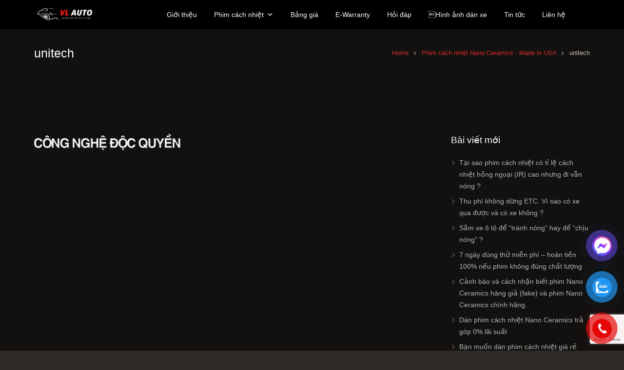

--- FILE ---
content_type: text/html; charset=UTF-8
request_url: https://nanoceramics.vn/phim-cach-nhiet-nano-ceramics/unitech/
body_size: 28692
content:
<!DOCTYPE HTML>
<html class="" lang="vi">
<head>
	<meta charset="UTF-8">

		<title>unitech - Phim cách nhiệt Nano Ceramics</title>

	<meta name='robots' content='index, follow, max-image-preview:large, max-snippet:-1, max-video-preview:-1' />
<script type="text/javascript">function rgmkInitGoogleMaps(){window.rgmkGoogleMapsCallback=true;try{jQuery(document).trigger("rgmkGoogleMapsLoad")}catch(err){}}</script>
	<!-- This site is optimized with the Yoast SEO plugin v21.5 - https://yoast.com/wordpress/plugins/seo/ -->
	<link rel="canonical" href="https://nanoceramics.vn/wp-content/uploads/2017/09/unitech.png" />
	<meta property="og:locale" content="vi_VN" />
	<meta property="og:type" content="article" />
	<meta property="og:title" content="unitech - Phim cách nhiệt Nano Ceramics" />
	<meta property="og:url" content="https://nanoceramics.vn/wp-content/uploads/2017/09/unitech.png" />
	<meta property="og:site_name" content="Phim cách nhiệt Nano Ceramics" />
	<meta property="og:image" content="https://nanoceramics.vn/phim-cach-nhiet-nano-ceramics/unitech" />
	<meta property="og:image:width" content="1424" />
	<meta property="og:image:height" content="156" />
	<meta property="og:image:type" content="image/png" />
	<meta name="twitter:card" content="summary_large_image" />
	<script type="application/ld+json" class="yoast-schema-graph">{"@context":"https://schema.org","@graph":[{"@type":"WebPage","@id":"https://nanoceramics.vn/wp-content/uploads/2017/09/unitech.png","url":"https://nanoceramics.vn/wp-content/uploads/2017/09/unitech.png","name":"unitech - Phim cách nhiệt Nano Ceramics","isPartOf":{"@id":"https://nanoceramics.vn/#website"},"primaryImageOfPage":{"@id":"https://nanoceramics.vn/wp-content/uploads/2017/09/unitech.png#primaryimage"},"image":{"@id":"https://nanoceramics.vn/wp-content/uploads/2017/09/unitech.png#primaryimage"},"thumbnailUrl":"https://nanoceramics.vn/wp-content/uploads/2017/09/unitech.png","datePublished":"2017-09-28T02:19:53+00:00","dateModified":"2017-09-28T02:19:53+00:00","breadcrumb":{"@id":"https://nanoceramics.vn/wp-content/uploads/2017/09/unitech.png#breadcrumb"},"inLanguage":"vi","potentialAction":[{"@type":"ReadAction","target":["https://nanoceramics.vn/wp-content/uploads/2017/09/unitech.png"]}]},{"@type":"ImageObject","inLanguage":"vi","@id":"https://nanoceramics.vn/wp-content/uploads/2017/09/unitech.png#primaryimage","url":"https://nanoceramics.vn/wp-content/uploads/2017/09/unitech.png","contentUrl":"https://nanoceramics.vn/wp-content/uploads/2017/09/unitech.png","width":1424,"height":156},{"@type":"BreadcrumbList","@id":"https://nanoceramics.vn/wp-content/uploads/2017/09/unitech.png#breadcrumb","itemListElement":[{"@type":"ListItem","position":1,"name":"Home","item":"https://nanoceramics.vn/"},{"@type":"ListItem","position":2,"name":"Home","item":"https://nanoceramics.vn/"},{"@type":"ListItem","position":3,"name":"unitech"}]},{"@type":"WebSite","@id":"https://nanoceramics.vn/#website","url":"https://nanoceramics.vn/","name":"Phim cách nhiệt Nano Ceramics","description":"Made in USA","potentialAction":[{"@type":"SearchAction","target":{"@type":"EntryPoint","urlTemplate":"https://nanoceramics.vn/?s={search_term_string}"},"query-input":"required name=search_term_string"}],"inLanguage":"vi"}]}</script>
	<!-- / Yoast SEO plugin. -->


<link rel='dns-prefetch' href='//fonts.googleapis.com' />
<link rel="alternate" type="application/rss+xml" title="Dòng thông tin Phim cách nhiệt Nano Ceramics &raquo;" href="https://nanoceramics.vn/feed/" />
<meta name="viewport" content="width=device-width, initial-scale=1">
<meta name="SKYPE_TOOLBAR" content="SKYPE_TOOLBAR_PARSER_COMPATIBLE">
<meta name="og:title" content="unitech">
<meta name="og:type" content="website">
<meta name="og:url" content="https://nanoceramics.vn/phim-cach-nhiet-nano-ceramics/unitech/">
<script type="text/javascript">
window._wpemojiSettings = {"baseUrl":"https:\/\/s.w.org\/images\/core\/emoji\/14.0.0\/72x72\/","ext":".png","svgUrl":"https:\/\/s.w.org\/images\/core\/emoji\/14.0.0\/svg\/","svgExt":".svg","source":{"concatemoji":"https:\/\/nanoceramics.vn\/wp-includes\/js\/wp-emoji-release.min.js?ver=64bedfabd6d0abc4f709709044d28095"}};
/*! This file is auto-generated */
!function(e,a,t){var n,r,o,i=a.createElement("canvas"),p=i.getContext&&i.getContext("2d");function s(e,t){p.clearRect(0,0,i.width,i.height),p.fillText(e,0,0);e=i.toDataURL();return p.clearRect(0,0,i.width,i.height),p.fillText(t,0,0),e===i.toDataURL()}function c(e){var t=a.createElement("script");t.src=e,t.defer=t.type="text/javascript",a.getElementsByTagName("head")[0].appendChild(t)}for(o=Array("flag","emoji"),t.supports={everything:!0,everythingExceptFlag:!0},r=0;r<o.length;r++)t.supports[o[r]]=function(e){if(p&&p.fillText)switch(p.textBaseline="top",p.font="600 32px Arial",e){case"flag":return s("\ud83c\udff3\ufe0f\u200d\u26a7\ufe0f","\ud83c\udff3\ufe0f\u200b\u26a7\ufe0f")?!1:!s("\ud83c\uddfa\ud83c\uddf3","\ud83c\uddfa\u200b\ud83c\uddf3")&&!s("\ud83c\udff4\udb40\udc67\udb40\udc62\udb40\udc65\udb40\udc6e\udb40\udc67\udb40\udc7f","\ud83c\udff4\u200b\udb40\udc67\u200b\udb40\udc62\u200b\udb40\udc65\u200b\udb40\udc6e\u200b\udb40\udc67\u200b\udb40\udc7f");case"emoji":return!s("\ud83e\udef1\ud83c\udffb\u200d\ud83e\udef2\ud83c\udfff","\ud83e\udef1\ud83c\udffb\u200b\ud83e\udef2\ud83c\udfff")}return!1}(o[r]),t.supports.everything=t.supports.everything&&t.supports[o[r]],"flag"!==o[r]&&(t.supports.everythingExceptFlag=t.supports.everythingExceptFlag&&t.supports[o[r]]);t.supports.everythingExceptFlag=t.supports.everythingExceptFlag&&!t.supports.flag,t.DOMReady=!1,t.readyCallback=function(){t.DOMReady=!0},t.supports.everything||(n=function(){t.readyCallback()},a.addEventListener?(a.addEventListener("DOMContentLoaded",n,!1),e.addEventListener("load",n,!1)):(e.attachEvent("onload",n),a.attachEvent("onreadystatechange",function(){"complete"===a.readyState&&t.readyCallback()})),(e=t.source||{}).concatemoji?c(e.concatemoji):e.wpemoji&&e.twemoji&&(c(e.twemoji),c(e.wpemoji)))}(window,document,window._wpemojiSettings);
</script>
<style type="text/css">
img.wp-smiley,
img.emoji {
	display: inline !important;
	border: none !important;
	box-shadow: none !important;
	height: 1em !important;
	width: 1em !important;
	margin: 0 0.07em !important;
	vertical-align: -0.1em !important;
	background: none !important;
	padding: 0 !important;
}
</style>
	<link rel='stylesheet' id='wp-block-library-css' href='https://nanoceramics.vn/wp-includes/css/dist/block-library/style.min.css?ver=64bedfabd6d0abc4f709709044d28095' type='text/css' media='all' />
<link rel='stylesheet' id='classic-theme-styles-css' href='https://nanoceramics.vn/wp-includes/css/classic-themes.min.css?ver=64bedfabd6d0abc4f709709044d28095' type='text/css' media='all' />
<style id='global-styles-inline-css' type='text/css'>
body{--wp--preset--color--black: #000000;--wp--preset--color--cyan-bluish-gray: #abb8c3;--wp--preset--color--white: #ffffff;--wp--preset--color--pale-pink: #f78da7;--wp--preset--color--vivid-red: #cf2e2e;--wp--preset--color--luminous-vivid-orange: #ff6900;--wp--preset--color--luminous-vivid-amber: #fcb900;--wp--preset--color--light-green-cyan: #7bdcb5;--wp--preset--color--vivid-green-cyan: #00d084;--wp--preset--color--pale-cyan-blue: #8ed1fc;--wp--preset--color--vivid-cyan-blue: #0693e3;--wp--preset--color--vivid-purple: #9b51e0;--wp--preset--gradient--vivid-cyan-blue-to-vivid-purple: linear-gradient(135deg,rgba(6,147,227,1) 0%,rgb(155,81,224) 100%);--wp--preset--gradient--light-green-cyan-to-vivid-green-cyan: linear-gradient(135deg,rgb(122,220,180) 0%,rgb(0,208,130) 100%);--wp--preset--gradient--luminous-vivid-amber-to-luminous-vivid-orange: linear-gradient(135deg,rgba(252,185,0,1) 0%,rgba(255,105,0,1) 100%);--wp--preset--gradient--luminous-vivid-orange-to-vivid-red: linear-gradient(135deg,rgba(255,105,0,1) 0%,rgb(207,46,46) 100%);--wp--preset--gradient--very-light-gray-to-cyan-bluish-gray: linear-gradient(135deg,rgb(238,238,238) 0%,rgb(169,184,195) 100%);--wp--preset--gradient--cool-to-warm-spectrum: linear-gradient(135deg,rgb(74,234,220) 0%,rgb(151,120,209) 20%,rgb(207,42,186) 40%,rgb(238,44,130) 60%,rgb(251,105,98) 80%,rgb(254,248,76) 100%);--wp--preset--gradient--blush-light-purple: linear-gradient(135deg,rgb(255,206,236) 0%,rgb(152,150,240) 100%);--wp--preset--gradient--blush-bordeaux: linear-gradient(135deg,rgb(254,205,165) 0%,rgb(254,45,45) 50%,rgb(107,0,62) 100%);--wp--preset--gradient--luminous-dusk: linear-gradient(135deg,rgb(255,203,112) 0%,rgb(199,81,192) 50%,rgb(65,88,208) 100%);--wp--preset--gradient--pale-ocean: linear-gradient(135deg,rgb(255,245,203) 0%,rgb(182,227,212) 50%,rgb(51,167,181) 100%);--wp--preset--gradient--electric-grass: linear-gradient(135deg,rgb(202,248,128) 0%,rgb(113,206,126) 100%);--wp--preset--gradient--midnight: linear-gradient(135deg,rgb(2,3,129) 0%,rgb(40,116,252) 100%);--wp--preset--duotone--dark-grayscale: url('#wp-duotone-dark-grayscale');--wp--preset--duotone--grayscale: url('#wp-duotone-grayscale');--wp--preset--duotone--purple-yellow: url('#wp-duotone-purple-yellow');--wp--preset--duotone--blue-red: url('#wp-duotone-blue-red');--wp--preset--duotone--midnight: url('#wp-duotone-midnight');--wp--preset--duotone--magenta-yellow: url('#wp-duotone-magenta-yellow');--wp--preset--duotone--purple-green: url('#wp-duotone-purple-green');--wp--preset--duotone--blue-orange: url('#wp-duotone-blue-orange');--wp--preset--font-size--small: 13px;--wp--preset--font-size--medium: 20px;--wp--preset--font-size--large: 36px;--wp--preset--font-size--x-large: 42px;--wp--preset--spacing--20: 0.44rem;--wp--preset--spacing--30: 0.67rem;--wp--preset--spacing--40: 1rem;--wp--preset--spacing--50: 1.5rem;--wp--preset--spacing--60: 2.25rem;--wp--preset--spacing--70: 3.38rem;--wp--preset--spacing--80: 5.06rem;--wp--preset--shadow--natural: 6px 6px 9px rgba(0, 0, 0, 0.2);--wp--preset--shadow--deep: 12px 12px 50px rgba(0, 0, 0, 0.4);--wp--preset--shadow--sharp: 6px 6px 0px rgba(0, 0, 0, 0.2);--wp--preset--shadow--outlined: 6px 6px 0px -3px rgba(255, 255, 255, 1), 6px 6px rgba(0, 0, 0, 1);--wp--preset--shadow--crisp: 6px 6px 0px rgba(0, 0, 0, 1);}:where(.is-layout-flex){gap: 0.5em;}body .is-layout-flow > .alignleft{float: left;margin-inline-start: 0;margin-inline-end: 2em;}body .is-layout-flow > .alignright{float: right;margin-inline-start: 2em;margin-inline-end: 0;}body .is-layout-flow > .aligncenter{margin-left: auto !important;margin-right: auto !important;}body .is-layout-constrained > .alignleft{float: left;margin-inline-start: 0;margin-inline-end: 2em;}body .is-layout-constrained > .alignright{float: right;margin-inline-start: 2em;margin-inline-end: 0;}body .is-layout-constrained > .aligncenter{margin-left: auto !important;margin-right: auto !important;}body .is-layout-constrained > :where(:not(.alignleft):not(.alignright):not(.alignfull)){max-width: var(--wp--style--global--content-size);margin-left: auto !important;margin-right: auto !important;}body .is-layout-constrained > .alignwide{max-width: var(--wp--style--global--wide-size);}body .is-layout-flex{display: flex;}body .is-layout-flex{flex-wrap: wrap;align-items: center;}body .is-layout-flex > *{margin: 0;}:where(.wp-block-columns.is-layout-flex){gap: 2em;}.has-black-color{color: var(--wp--preset--color--black) !important;}.has-cyan-bluish-gray-color{color: var(--wp--preset--color--cyan-bluish-gray) !important;}.has-white-color{color: var(--wp--preset--color--white) !important;}.has-pale-pink-color{color: var(--wp--preset--color--pale-pink) !important;}.has-vivid-red-color{color: var(--wp--preset--color--vivid-red) !important;}.has-luminous-vivid-orange-color{color: var(--wp--preset--color--luminous-vivid-orange) !important;}.has-luminous-vivid-amber-color{color: var(--wp--preset--color--luminous-vivid-amber) !important;}.has-light-green-cyan-color{color: var(--wp--preset--color--light-green-cyan) !important;}.has-vivid-green-cyan-color{color: var(--wp--preset--color--vivid-green-cyan) !important;}.has-pale-cyan-blue-color{color: var(--wp--preset--color--pale-cyan-blue) !important;}.has-vivid-cyan-blue-color{color: var(--wp--preset--color--vivid-cyan-blue) !important;}.has-vivid-purple-color{color: var(--wp--preset--color--vivid-purple) !important;}.has-black-background-color{background-color: var(--wp--preset--color--black) !important;}.has-cyan-bluish-gray-background-color{background-color: var(--wp--preset--color--cyan-bluish-gray) !important;}.has-white-background-color{background-color: var(--wp--preset--color--white) !important;}.has-pale-pink-background-color{background-color: var(--wp--preset--color--pale-pink) !important;}.has-vivid-red-background-color{background-color: var(--wp--preset--color--vivid-red) !important;}.has-luminous-vivid-orange-background-color{background-color: var(--wp--preset--color--luminous-vivid-orange) !important;}.has-luminous-vivid-amber-background-color{background-color: var(--wp--preset--color--luminous-vivid-amber) !important;}.has-light-green-cyan-background-color{background-color: var(--wp--preset--color--light-green-cyan) !important;}.has-vivid-green-cyan-background-color{background-color: var(--wp--preset--color--vivid-green-cyan) !important;}.has-pale-cyan-blue-background-color{background-color: var(--wp--preset--color--pale-cyan-blue) !important;}.has-vivid-cyan-blue-background-color{background-color: var(--wp--preset--color--vivid-cyan-blue) !important;}.has-vivid-purple-background-color{background-color: var(--wp--preset--color--vivid-purple) !important;}.has-black-border-color{border-color: var(--wp--preset--color--black) !important;}.has-cyan-bluish-gray-border-color{border-color: var(--wp--preset--color--cyan-bluish-gray) !important;}.has-white-border-color{border-color: var(--wp--preset--color--white) !important;}.has-pale-pink-border-color{border-color: var(--wp--preset--color--pale-pink) !important;}.has-vivid-red-border-color{border-color: var(--wp--preset--color--vivid-red) !important;}.has-luminous-vivid-orange-border-color{border-color: var(--wp--preset--color--luminous-vivid-orange) !important;}.has-luminous-vivid-amber-border-color{border-color: var(--wp--preset--color--luminous-vivid-amber) !important;}.has-light-green-cyan-border-color{border-color: var(--wp--preset--color--light-green-cyan) !important;}.has-vivid-green-cyan-border-color{border-color: var(--wp--preset--color--vivid-green-cyan) !important;}.has-pale-cyan-blue-border-color{border-color: var(--wp--preset--color--pale-cyan-blue) !important;}.has-vivid-cyan-blue-border-color{border-color: var(--wp--preset--color--vivid-cyan-blue) !important;}.has-vivid-purple-border-color{border-color: var(--wp--preset--color--vivid-purple) !important;}.has-vivid-cyan-blue-to-vivid-purple-gradient-background{background: var(--wp--preset--gradient--vivid-cyan-blue-to-vivid-purple) !important;}.has-light-green-cyan-to-vivid-green-cyan-gradient-background{background: var(--wp--preset--gradient--light-green-cyan-to-vivid-green-cyan) !important;}.has-luminous-vivid-amber-to-luminous-vivid-orange-gradient-background{background: var(--wp--preset--gradient--luminous-vivid-amber-to-luminous-vivid-orange) !important;}.has-luminous-vivid-orange-to-vivid-red-gradient-background{background: var(--wp--preset--gradient--luminous-vivid-orange-to-vivid-red) !important;}.has-very-light-gray-to-cyan-bluish-gray-gradient-background{background: var(--wp--preset--gradient--very-light-gray-to-cyan-bluish-gray) !important;}.has-cool-to-warm-spectrum-gradient-background{background: var(--wp--preset--gradient--cool-to-warm-spectrum) !important;}.has-blush-light-purple-gradient-background{background: var(--wp--preset--gradient--blush-light-purple) !important;}.has-blush-bordeaux-gradient-background{background: var(--wp--preset--gradient--blush-bordeaux) !important;}.has-luminous-dusk-gradient-background{background: var(--wp--preset--gradient--luminous-dusk) !important;}.has-pale-ocean-gradient-background{background: var(--wp--preset--gradient--pale-ocean) !important;}.has-electric-grass-gradient-background{background: var(--wp--preset--gradient--electric-grass) !important;}.has-midnight-gradient-background{background: var(--wp--preset--gradient--midnight) !important;}.has-small-font-size{font-size: var(--wp--preset--font-size--small) !important;}.has-medium-font-size{font-size: var(--wp--preset--font-size--medium) !important;}.has-large-font-size{font-size: var(--wp--preset--font-size--large) !important;}.has-x-large-font-size{font-size: var(--wp--preset--font-size--x-large) !important;}
.wp-block-navigation a:where(:not(.wp-element-button)){color: inherit;}
:where(.wp-block-columns.is-layout-flex){gap: 2em;}
.wp-block-pullquote{font-size: 1.5em;line-height: 1.6;}
</style>
<link rel='stylesheet' id='contact-form-7-css' href='https://nanoceramics.vn/wp-content/plugins/contact-form-7/includes/css/styles.css?ver=5.8.2' type='text/css' media='all' />
<link rel='stylesheet' id='bwg_fonts-css' href='https://nanoceramics.vn/wp-content/plugins/photo-gallery/css/bwg-fonts/fonts.css?ver=0.0.1' type='text/css' media='all' />
<link rel='stylesheet' id='sumoselect-css' href='https://nanoceramics.vn/wp-content/plugins/photo-gallery/css/sumoselect.min.css?ver=3.4.6' type='text/css' media='all' />
<link rel='stylesheet' id='mCustomScrollbar-css' href='https://nanoceramics.vn/wp-content/plugins/photo-gallery/css/jquery.mCustomScrollbar.min.css?ver=3.1.5' type='text/css' media='all' />
<link rel='stylesheet' id='bwg_googlefonts-css' href='https://fonts.googleapis.com/css?family=Ubuntu&#038;subset=greek,latin,greek-ext,vietnamese,cyrillic-ext,latin-ext,cyrillic' type='text/css' media='all' />
<link rel='stylesheet' id='bwg_frontend-css' href='https://nanoceramics.vn/wp-content/plugins/photo-gallery/css/styles.min.css?ver=1.8.18' type='text/css' media='all' />
<link rel='stylesheet' id='dashicons-css' href='https://nanoceramics.vn/wp-includes/css/dashicons.min.css?ver=64bedfabd6d0abc4f709709044d28095' type='text/css' media='all' />
<link rel='stylesheet' id='post-views-counter-frontend-css' href='https://nanoceramics.vn/wp-content/plugins/post-views-counter/css/frontend.min.css?ver=1.4.1' type='text/css' media='all' />
<link rel='stylesheet' id='rs-plugin-settings-css' href='https://nanoceramics.vn/wp-content/plugins/revslider/public/assets/css/settings.css?ver=5.3.1.5' type='text/css' media='all' />
<style id='rs-plugin-settings-inline-css' type='text/css'>
#rs-demo-id {}
</style>
<link rel='stylesheet' id='twenty20-style-css' href='https://nanoceramics.vn/wp-content/plugins/twenty20/assets/css/twenty20.css?ver=1.6.4' type='text/css' media='all' />
<link rel='stylesheet' id='pzf-style-css' href='https://nanoceramics.vn/wp-content/plugins/button-contact-vr/css/style.css?ver=64bedfabd6d0abc4f709709044d28095' type='text/css' media='all' />
<link rel='stylesheet' id='megamenu-css' href='https://nanoceramics.vn/wp-content/uploads/maxmegamenu/style_vi.css?ver=77ac97' type='text/css' media='all' />
<link rel='stylesheet' id='material-icons-css' href='https://fonts.googleapis.com/icon?family=Material+Icons&#038;ver=64bedfabd6d0abc4f709709044d28095' type='text/css' media='all' />
<link rel='stylesheet' id='us-base-css' href='//nanoceramics.vn/wp-content/themes/Impreza%202/framework/css/us-base.min.css?ver=4.0' type='text/css' media='all' />
<link rel='stylesheet' id='us-style-css' href='//nanoceramics.vn/wp-content/themes/Impreza%202/css/style.min.css?ver=4.0' type='text/css' media='all' />
<link rel='stylesheet' id='us-responsive-css' href='//nanoceramics.vn/wp-content/themes/Impreza%202/css/responsive.min.css?ver=4.0' type='text/css' media='all' />
<link rel='stylesheet' id='bsf-Defaults-css' href='https://nanoceramics.vn/wp-content/uploads/smile_fonts/Defaults/Defaults.css?ver=64bedfabd6d0abc4f709709044d28095' type='text/css' media='all' />
<link rel='stylesheet' id='sib-front-css-css' href='https://nanoceramics.vn/wp-content/plugins/mailin/css/mailin-front.css?ver=64bedfabd6d0abc4f709709044d28095' type='text/css' media='all' />
<script type='text/javascript' async src='https://nanoceramics.vn/wp-content/plugins/burst-statistics/helpers/timeme/timeme.min.js?ver=1.4.5' id='burst-timeme-js'></script>
<script type='text/javascript' src='https://nanoceramics.vn/wp-includes/js/dist/vendor/wp-polyfill-inert.min.js?ver=3.1.2' id='wp-polyfill-inert-js'></script>
<script type='text/javascript' src='https://nanoceramics.vn/wp-includes/js/dist/vendor/regenerator-runtime.min.js?ver=0.13.11' id='regenerator-runtime-js'></script>
<script type='text/javascript' src='https://nanoceramics.vn/wp-includes/js/dist/vendor/wp-polyfill.min.js?ver=3.15.0' id='wp-polyfill-js'></script>
<script type='text/javascript' src='https://nanoceramics.vn/wp-includes/js/dist/hooks.min.js?ver=4169d3cf8e8d95a3d6d5' id='wp-hooks-js'></script>
<script type='text/javascript' src='https://nanoceramics.vn/wp-includes/js/dist/i18n.min.js?ver=9e794f35a71bb98672ae' id='wp-i18n-js'></script>
<script type='text/javascript' id='wp-i18n-js-after'>
wp.i18n.setLocaleData( { 'text direction\u0004ltr': [ 'ltr' ] } );
</script>
<script type='text/javascript' src='https://nanoceramics.vn/wp-includes/js/dist/url.min.js?ver=16185fce2fb043a0cfed' id='wp-url-js'></script>
<script type='text/javascript' id='wp-api-fetch-js-translations'>
( function( domain, translations ) {
	var localeData = translations.locale_data[ domain ] || translations.locale_data.messages;
	localeData[""].domain = domain;
	wp.i18n.setLocaleData( localeData, domain );
} )( "default", {"translation-revision-date":"2023-07-15 15:30:50+0000","generator":"GlotPress\/4.0.0-beta.2","domain":"messages","locale_data":{"messages":{"":{"domain":"messages","plural-forms":"nplurals=1; plural=0;","lang":"vi_VN"},"The response is not a valid JSON response.":["Ph\u1ea3n h\u1ed3i kh\u00f4ng ph\u1ea3i l\u00e0 m\u1ed9t JSON h\u1ee3p l\u1ec7."],"An unknown error occurred.":["C\u00f3 l\u1ed7i n\u00e0o \u0111\u00f3 \u0111\u00e3 x\u1ea3y ra."],"Media upload failed. If this is a photo or a large image, please scale it down and try again.":["T\u1ea3i l\u00ean media kh\u00f4ng th\u00e0nh c\u00f4ng. N\u1ebfu \u0111\u00e2y l\u00e0 h\u00ecnh \u1ea3nh c\u00f3 k\u00edch th\u01b0\u1edbc l\u1edbn, vui l\u00f2ng thu nh\u1ecf n\u00f3 xu\u1ed1ng v\u00e0 th\u1eed l\u1ea1i."],"You are probably offline.":["C\u00f3 th\u1ec3 b\u1ea1n \u0111ang ngo\u1ea1i tuy\u1ebfn."]}},"comment":{"reference":"wp-includes\/js\/dist\/api-fetch.js"}} );
</script>
<script type='text/javascript' src='https://nanoceramics.vn/wp-includes/js/dist/api-fetch.min.js?ver=bc0029ca2c943aec5311' id='wp-api-fetch-js'></script>
<script type='text/javascript' id='wp-api-fetch-js-after'>
wp.apiFetch.use( wp.apiFetch.createRootURLMiddleware( "https://nanoceramics.vn/wp-json/" ) );
wp.apiFetch.nonceMiddleware = wp.apiFetch.createNonceMiddleware( "e103b186d1" );
wp.apiFetch.use( wp.apiFetch.nonceMiddleware );
wp.apiFetch.use( wp.apiFetch.mediaUploadMiddleware );
wp.apiFetch.nonceEndpoint = "https://nanoceramics.vn/wp-admin/admin-ajax.php?action=rest-nonce";
</script>
<script type='text/javascript' id='burst-js-extra'>
/* <![CDATA[ */
var burst = {"url":"https:\/\/nanoceramics.vn\/wp-json\/","page_id":"1420","cookie_retention_days":"30","beacon_url":"https:\/\/nanoceramics.vn\/burst-statistics-endpoint.php","options":{"beacon_enabled":0,"enable_cookieless_tracking":0,"enable_turbo_mode":0,"do_not_track":0},"goals":[],"goals_script_url":"https:\/\/nanoceramics.vn\/wp-content\/plugins\/burst-statistics\/\/assets\/js\/build\/burst-goals.js"};
/* ]]> */
</script>
<script type='text/javascript' async src='https://nanoceramics.vn/wp-content/plugins/burst-statistics/assets/js/build/burst.min.js?ver=1.4.5' id='burst-js'></script>
<script type='text/javascript' src='https://nanoceramics.vn/wp-includes/js/jquery/jquery.min.js?ver=3.6.4' id='jquery-core-js'></script>
<script type='text/javascript' src='https://nanoceramics.vn/wp-includes/js/jquery/jquery-migrate.min.js?ver=3.4.0' id='jquery-migrate-js'></script>
<script type='text/javascript' src='https://nanoceramics.vn/wp-content/plugins/photo-gallery/js/jquery.lazy.min.js?ver=1.8.18' id='bwg_lazyload-js'></script>
<script type='text/javascript' src='https://nanoceramics.vn/wp-content/plugins/photo-gallery/js/jquery.sumoselect.min.js?ver=3.4.6' id='sumoselect-js'></script>
<script type='text/javascript' src='https://nanoceramics.vn/wp-content/plugins/photo-gallery/js/tocca.min.js?ver=2.0.9' id='bwg_mobile-js'></script>
<script type='text/javascript' src='https://nanoceramics.vn/wp-content/plugins/photo-gallery/js/jquery.mCustomScrollbar.concat.min.js?ver=3.1.5' id='mCustomScrollbar-js'></script>
<script type='text/javascript' src='https://nanoceramics.vn/wp-content/plugins/photo-gallery/js/jquery.fullscreen.min.js?ver=0.6.0' id='jquery-fullscreen-js'></script>
<script type='text/javascript' id='bwg_frontend-js-extra'>
/* <![CDATA[ */
var bwg_objectsL10n = {"bwg_field_required":"field is required.","bwg_mail_validation":"\u0110\u00e2y kh\u00f4ng ph\u1ea3i l\u00e0 m\u1ed9t \u0111\u1ecba ch\u1ec9 email h\u1ee3p l\u1ec7.","bwg_search_result":"Kh\u00f4ng c\u00f3 h\u00ecnh \u1ea3nh ph\u00f9 h\u1ee3p v\u1edbi t\u00ecm ki\u1ebfm c\u1ee7a b\u1ea1n.","bwg_select_tag":"Select Tag","bwg_order_by":"Order By","bwg_search":"T\u00ecm ki\u1ebfm","bwg_show_ecommerce":"Show Ecommerce","bwg_hide_ecommerce":"Hide Ecommerce","bwg_show_comments":" Hi\u1ec7n B\u00ecnh lu\u1eadn","bwg_hide_comments":"B\u00ecnh lu\u1eadn \u1ea9n","bwg_restore":"Kh\u00f4i ph\u1ee5c l\u1ea1i","bwg_maximize":"T\u1ed1i \u0111a h\u00f3a","bwg_fullscreen":"To\u00e0n m\u00e0n h\u00ecnh","bwg_exit_fullscreen":"Tho\u00e1t kh\u1ecfi to\u00e0n m\u00e0n h\u00ecnh","bwg_search_tag":"SEARCH...","bwg_tag_no_match":"No tags found","bwg_all_tags_selected":"All tags selected","bwg_tags_selected":"tags selected","play":"Ch\u01a1i","pause":"T\u1ea1m d\u1eebng","is_pro":"","bwg_play":"Ch\u01a1i","bwg_pause":"T\u1ea1m d\u1eebng","bwg_hide_info":"\u1ea9n th\u00f4ng tin","bwg_show_info":"Hi\u1ec3n th\u1ecb th\u00f4ng tin","bwg_hide_rating":"\u1ea8n \u0111\u00e1nh gi\u00e1.","bwg_show_rating":"Hi\u1ec7n \u0111\u00e1nh gi\u00e1","ok":"Ok","cancel":"Cancel","select_all":"Select all","lazy_load":"1","lazy_loader":"https:\/\/nanoceramics.vn\/wp-content\/plugins\/photo-gallery\/images\/ajax_loader.png","front_ajax":"0","bwg_tag_see_all":"see all tags","bwg_tag_see_less":"see less tags"};
/* ]]> */
</script>
<script type='text/javascript' src='https://nanoceramics.vn/wp-content/plugins/photo-gallery/js/scripts.min.js?ver=1.8.18' id='bwg_frontend-js'></script>
<script type='text/javascript' src='https://nanoceramics.vn/wp-content/plugins/revslider/public/assets/js/jquery.themepunch.tools.min.js?ver=5.3.1.5' id='tp-tools-js'></script>
<script type='text/javascript' src='https://nanoceramics.vn/wp-content/plugins/revslider/public/assets/js/jquery.themepunch.revolution.min.js?ver=5.3.1.5' id='revmin-js'></script>
<script type='text/javascript' id='sib-front-js-js-extra'>
/* <![CDATA[ */
var sibErrMsg = {"invalidMail":"Please fill out valid email address","requiredField":"Please fill out required fields","invalidDateFormat":"Please fill out valid date format","invalidSMSFormat":"Please fill out valid phone number"};
var ajax_sib_front_object = {"ajax_url":"https:\/\/nanoceramics.vn\/wp-admin\/admin-ajax.php","ajax_nonce":"07418af779","flag_url":"https:\/\/nanoceramics.vn\/wp-content\/plugins\/mailin\/img\/flags\/"};
/* ]]> */
</script>
<script type='text/javascript' src='https://nanoceramics.vn/wp-content/plugins/mailin/js/mailin-front.js?ver=1694146403' id='sib-front-js-js'></script>
<link rel="https://api.w.org/" href="https://nanoceramics.vn/wp-json/" /><link rel="alternate" type="application/json" href="https://nanoceramics.vn/wp-json/wp/v2/media/1420" /><link rel="EditURI" type="application/rsd+xml" title="RSD" href="https://nanoceramics.vn/xmlrpc.php?rsd" />
<link rel="alternate" type="application/json+oembed" href="https://nanoceramics.vn/wp-json/oembed/1.0/embed?url=https%3A%2F%2Fnanoceramics.vn%2Fphim-cach-nhiet-nano-ceramics%2Funitech%2F" />
<link rel="alternate" type="text/xml+oembed" href="https://nanoceramics.vn/wp-json/oembed/1.0/embed?url=https%3A%2F%2Fnanoceramics.vn%2Fphim-cach-nhiet-nano-ceramics%2Funitech%2F&#038;format=xml" />
<script type="text/javascript">
	if ( ! /Android|webOS|iPhone|iPad|iPod|BlackBerry|IEMobile|Opera Mini/i.test(navigator.userAgent)) {
		var root = document.getElementsByTagName( 'html' )[0]
		root.className += " no-touch";
	}
</script>

<!-- Meta Pixel Code -->
<script type='text/javascript'>
!function(f,b,e,v,n,t,s){if(f.fbq)return;n=f.fbq=function(){n.callMethod?
n.callMethod.apply(n,arguments):n.queue.push(arguments)};if(!f._fbq)f._fbq=n;
n.push=n;n.loaded=!0;n.version='2.0';n.queue=[];t=b.createElement(e);t.async=!0;
t.src=v;s=b.getElementsByTagName(e)[0];s.parentNode.insertBefore(t,s)}(window,
document,'script','https://connect.facebook.net/en_US/fbevents.js?v=next');
</script>
<!-- End Meta Pixel Code -->

      <script type='text/javascript'>
        var url = window.location.origin + '?ob=open-bridge';
        fbq('set', 'openbridge', '612768418897942', url);
      </script>
    <script type='text/javascript'>fbq('init', '612768418897942', {}, {
    "agent": "wordpress-6.2.8-3.0.13"
})</script><script type='text/javascript'>
    fbq('track', 'PageView', []);
  </script>
<!-- Meta Pixel Code -->
<noscript>
<img height="1" width="1" style="display:none" alt="fbpx"
src="https://www.facebook.com/tr?id=612768418897942&ev=PageView&noscript=1" />
</noscript>
<!-- End Meta Pixel Code -->
<meta name="generator" content="Powered by WPBakery Page Builder - drag and drop page builder for WordPress."/>
<style type="text/css">.broken_link, a.broken_link {
	text-decoration: line-through;
}</style><meta name="generator" content="Powered by Slider Revolution 5.3.1.5 - responsive, Mobile-Friendly Slider Plugin for WordPress with comfortable drag and drop interface." />
<noscript><style> .wpb_animate_when_almost_visible { opacity: 1; }</style></noscript><style type="text/css">/** Mega Menu CSS: fs **/</style>
<style id="wpforms-css-vars-root">
				:root {
					--wpforms-field-border-radius: 3px;
--wpforms-field-background-color: #ffffff;
--wpforms-field-border-color: rgba( 0, 0, 0, 0.25 );
--wpforms-field-text-color: rgba( 0, 0, 0, 0.7 );
--wpforms-label-color: rgba( 0, 0, 0, 0.85 );
--wpforms-label-sublabel-color: rgba( 0, 0, 0, 0.55 );
--wpforms-label-error-color: #d63637;
--wpforms-button-border-radius: 3px;
--wpforms-button-background-color: #066aab;
--wpforms-button-text-color: #ffffff;
--wpforms-field-size-input-height: 43px;
--wpforms-field-size-input-spacing: 15px;
--wpforms-field-size-font-size: 16px;
--wpforms-field-size-line-height: 19px;
--wpforms-field-size-padding-h: 14px;
--wpforms-field-size-checkbox-size: 16px;
--wpforms-field-size-sublabel-spacing: 5px;
--wpforms-field-size-icon-size: 1;
--wpforms-label-size-font-size: 16px;
--wpforms-label-size-line-height: 19px;
--wpforms-label-size-sublabel-font-size: 14px;
--wpforms-label-size-sublabel-line-height: 17px;
--wpforms-button-size-font-size: 17px;
--wpforms-button-size-height: 41px;
--wpforms-button-size-padding-h: 15px;
--wpforms-button-size-margin-top: 10px;

				}
			</style>
			<style id='us-theme-options-css' type="text/css">html {font-family:Arial, Helvetica, sans-serif;font-size:14px;line-height:24px;font-weight:400;}.w-text.font_main_menu,.w-nav-item {font-family:Arial, Helvetica, sans-serif;font-weight:400;}h1, h2, h3, h4, h5, h6,.w-text.font_heading,.w-blog-post.format-quote blockquote,.w-counter-number,.w-pricing-item-price,.w-tabs-item-title,.ult_price_figure,.ult_countdown-amount,.ultb3-box .ultb3-title,.stats-block .stats-desc .stats-number {font-family:Arial, Helvetica, sans-serif;font-weight:400;}h1 {font-size:34px;letter-spacing:0px;}h2 {font-size:34px;letter-spacing:0px;}h3 {font-size:28px;letter-spacing:0px;}h4,.widgettitle,.comment-reply-title,.woocommerce #reviews h2,.woocommerce .related > h2,.woocommerce .upsells > h2,.woocommerce .cross-sells > h2 {font-size:24px;letter-spacing:0px;}h5 {font-size:20px;letter-spacing:0px;}h6 {font-size:18px;letter-spacing:0px;}@media (max-width:767px) {html {font-size:16px;line-height:28px;}h1 {font-size:30px;}h1.vc_custom_heading {font-size:30px !important;}h2 {font-size:26px;}h2.vc_custom_heading {font-size:26px !important;}h3 {font-size:24px;}h3.vc_custom_heading {font-size:24px !important;}h4,.widgettitle,.comment-reply-title,.woocommerce #reviews h2,.woocommerce .related > h2,.woocommerce .upsells > h2,.woocommerce .cross-sells > h2 {font-size:22px;}h4.vc_custom_heading {font-size:22px !important;}h5 {font-size:20px;}h5.vc_custom_heading {font-size:20px !important;}h6 {font-size:18px;}h6.vc_custom_heading {font-size:18px !important;}}body,.header_hor .l-header.pos_fixed {min-width:1300px;}.l-canvas.type_boxed,.l-canvas.type_boxed .l-subheader,.l-canvas.type_boxed .l-section.type_sticky,.l-canvas.type_boxed ~ .l-footer {max-width:1300px;}.header_hor .l-subheader-h,.l-titlebar-h,.l-main-h,.l-section-h,.w-tabs-section-content-h,.w-blog-post-body {max-width:1140px;}@media (max-width:1280px) {.owl-carousel[data-nav="1"] {padding:0 calc(3.5rem + 20px);}.owl-carousel[data-nav="1"] .owl-prev {left:0;}.rtl .owl-carousel[data-nav="1"] .owl-prev {left:auto;right:0;}.owl-carousel[data-nav="1"] .owl-next {right:0;}.rtl .owl-carousel[data-nav="1"] .owl-next {left:0;right:auto;}}.l-sidebar {width:25%;}.l-content {width:70%;}@media (max-width:767px) {.g-cols > div:not([class*=" vc_col-"]) {float:none;width:100%;margin:0 0 2rem;}.g-cols.type_boxes > div,.g-cols > div:last-child,.g-cols > div.has-fill {margin-bottom:0;}.vc_wp_custommenu.layout_hor,.align_center_xs {text-align:center;}} .w-btn,.button,.l-body .cl-btn,.l-body .ubtn,.l-body .ultb3-btn,.l-body .btn-modal,.l-body .flip-box-wrap .flip_link a,.l-body .ult_pricing_table_wrap .ult_price_link .ult_price_action_button,.tribe-events-button,button,input[type="button"],input[type="submit"] {font-weight:bold;text-transform:uppercase;font-size:15px;line-height:2.8;padding:0 1.8em;border-radius:0.3em;letter-spacing:0px;}.w-btn.icon_atleft i {left:1.8em;}.w-btn.icon_atright i {right:1.8em;}@media (min-width:901px) {.l-subheader.at_top { display:none; }.header_hor .l-subheader.at_top {line-height:40px;height:40px;}.header_hor .l-header.sticky .l-subheader.at_top {line-height:0px;height:0px;overflow:hidden;}.header_hor .l-subheader.at_middle {line-height:60px;height:60px;}.header_hor .l-header.sticky .l-subheader.at_middle {line-height:50px;height:50px;}.l-subheader.at_bottom { display:none; }.header_hor .l-subheader.at_bottom {line-height:50px;height:50px;}.header_hor .l-header.sticky .l-subheader.at_bottom {line-height:50px;height:50px;}.header_hor .l-header.pos_fixed ~ .l-titlebar,.header_hor .titlebar_none.sidebar_left .l-header.pos_fixed ~ .l-main,.header_hor .titlebar_none.sidebar_right .l-header.pos_fixed ~ .l-main,.header_hor .titlebar_none.sidebar_none .l-header.pos_fixed ~ .l-main .l-section:first-child,.header_hor.header_inpos_below .l-header.pos_fixed ~ .l-main .l-section:nth-child(2),.header_hor .l-header.pos_static.bg_transparent ~ .l-titlebar,.header_hor .titlebar_none.sidebar_left .l-header.pos_static.bg_transparent ~ .l-main,.header_hor .titlebar_none.sidebar_right .l-header.pos_static.bg_transparent ~ .l-main,.header_hor .titlebar_none.sidebar_none .l-header.pos_static.bg_transparent ~ .l-main .l-section:first-child {padding-top:60px;}.header_hor .l-header.pos_static.bg_solid + .l-main .l-section.preview_trendy .w-blog-post-preview {top:-60px;}.header_hor.header_inpos_bottom .l-header.pos_fixed ~ .l-main .l-section:first-child {padding-bottom:60px;}.header_hor .l-header.bg_transparent ~ .l-main .l-section.valign_center:first-child > .l-section-h {top:-30px;}.header_hor.header_inpos_bottom .l-header.pos_fixed.bg_transparent ~ .l-main .l-section.valign_center:first-child > .l-section-h {top:30px;}.header_hor .l-header.pos_fixed ~ .l-main .l-section.height_full:not(:first-child) {min-height:calc(100vh - 50px);}.admin-bar.header_hor .l-header.pos_fixed ~ .l-main .l-section.height_full:not(:first-child) {min-height:calc(100vh - 82px);}.header_hor .l-header.pos_fixed ~ .l-main .l-section.sticky:not(:first-child) {top:50px;}.admin-bar.header_hor .l-header.pos_fixed ~ .l-main .l-section.sticky:not(:first-child) {top:82px;}.header_hor .titlebar_none.sidebar_none .l-header.pos_fixed.sticky ~ .l-main .l-section.type_sticky:first-child {padding-top:50px;}.header_ver {padding-left:300px;position:relative;}.rtl.header_ver {padding-left:0;padding-right:300px;}.header_ver .l-header,.header_ver .l-header .w-cart-notification {width:300px;}.header_ver .l-navigation-item.to_next {left:calc(300px - 13.5rem);}.no-touch .header_ver .l-navigation-item.to_next:hover {left:300px;}.rtl.header_ver .l-navigation-item.to_next {right:calc(300px - 13.5rem);}.no-touch .rtl.header_ver .l-navigation-item.to_next:hover {right:300px;}.header_ver .w-nav.type_desktop [class*="columns"] .w-nav-list.level_2 {width:calc(100vw - 300px);max-width:980px;}}@media (min-width:601px) and (max-width:900px) {.l-subheader.at_top { display:none; }.header_hor .l-subheader.at_top {line-height:36px;height:36px;}.header_hor .l-header.sticky .l-subheader.at_top {line-height:36px;height:36px;}.header_hor .l-subheader.at_middle {line-height:80px;height:80px;}.header_hor .l-header.sticky .l-subheader.at_middle {line-height:50px;height:50px;}.l-subheader.at_bottom { display:none; }.header_hor .l-subheader.at_bottom {line-height:50px;height:50px;}.header_hor .l-header.sticky .l-subheader.at_bottom {line-height:50px;height:50px;}.header_hor .l-header.pos_fixed ~ .l-titlebar,.header_hor .titlebar_none.sidebar_left .l-header.pos_fixed ~ .l-main,.header_hor .titlebar_none.sidebar_right .l-header.pos_fixed ~ .l-main,.header_hor .titlebar_none.sidebar_none .l-header.pos_fixed ~ .l-main .l-section:first-child,.header_hor .l-header.pos_static.bg_transparent ~ .l-titlebar,.header_hor .titlebar_none.sidebar_left .l-header.pos_static.bg_transparent ~ .l-main,.header_hor .titlebar_none.sidebar_right .l-header.pos_static.bg_transparent ~ .l-main,.header_hor .titlebar_none.sidebar_none .l-header.pos_static.bg_transparent ~ .l-main .l-section:first-child {padding-top:80px;}.header_hor .l-header.pos_static.bg_solid + .l-main .l-section.preview_trendy .w-blog-post-preview {top:-80px;}.header_ver .l-header {width:300px;}}@media (max-width:600px) {.l-subheader.at_top { display:none; }.header_hor .l-subheader.at_top {line-height:36px;height:36px;}.header_hor .l-header.sticky .l-subheader.at_top {line-height:36px;height:36px;}.header_hor .l-subheader.at_middle {line-height:50px;height:50px;}.header_hor .l-header.sticky .l-subheader.at_middle {line-height:50px;height:50px;}.l-subheader.at_bottom { display:none; }.header_hor .l-subheader.at_bottom {line-height:50px;height:50px;}.header_hor .l-header.sticky .l-subheader.at_bottom {line-height:50px;height:50px;}.header_hor .l-header.pos_fixed ~ .l-titlebar,.header_hor .titlebar_none.sidebar_left .l-header.pos_fixed ~ .l-main,.header_hor .titlebar_none.sidebar_right .l-header.pos_fixed ~ .l-main,.header_hor .titlebar_none.sidebar_none .l-header.pos_fixed ~ .l-main .l-section:first-child,.header_hor .l-header.pos_static.bg_transparent ~ .l-titlebar,.header_hor .titlebar_none.sidebar_left .l-header.pos_static.bg_transparent ~ .l-main,.header_hor .titlebar_none.sidebar_right .l-header.pos_static.bg_transparent ~ .l-main,.header_hor .titlebar_none.sidebar_none .l-header.pos_static.bg_transparent ~ .l-main .l-section:first-child {padding-top:50px;}.header_hor .l-header.pos_static.bg_solid + .l-main .l-section.preview_trendy .w-blog-post-preview {top:-50px;}}@media (min-width:901px) {.ush_image_1 { height:40px; }.l-header.sticky .ush_image_1 { height:40px; }}@media (min-width:601px) and (max-width:900px) {.ush_image_1 { height:40px; }.l-header.sticky .ush_image_1 { height:40px; }}@media (max-width:600px) {.ush_image_1 { height:30px; }.l-header.sticky .ush_image_1 { height:30px; }}.ush_text_1 .w-text-value { color:; }@media (min-width:901px) {.ush_text_1 { font-size:26px; }}@media (min-width:601px) and (max-width:900px) {.ush_text_1 { font-size:24px; }}@media (max-width:600px) {.ush_text_1 { font-size:20px; }}.ush_text_1 { white-space:nowrap; }.ush_text_2 .w-text-value { color:; }@media (min-width:901px) {.ush_text_2 { font-size:13px; }}@media (min-width:601px) and (max-width:900px) {.ush_text_2 { font-size:13px; }}@media (max-width:600px) {.ush_text_2 { font-size:13px; }}.ush_text_2 { white-space:nowrap; }.ush_text_3 .w-text-value { color:; }@media (min-width:901px) {.ush_text_3 { font-size:13px; }}@media (min-width:601px) and (max-width:900px) {.ush_text_3 { font-size:13px; }}@media (max-width:600px) {.ush_text_3 { font-size:13px; }}.ush_text_3 { white-space:nowrap; }.ush_text_4 .w-text-value { color:; }@media (min-width:901px) {.ush_text_4 { font-size:13px; }}@media (min-width:601px) and (max-width:900px) {.ush_text_4 { font-size:13px; }}@media (max-width:600px) {.ush_text_4 { font-size:13px; }}.ush_text_4 { white-space:nowrap; }.header_hor .ush_menu_1.type_desktop .w-nav-list.level_1 > .menu-item > a {padding:0 20px;}.header_ver .ush_menu_1.type_desktop {line-height:40px;}.ush_menu_1.type_desktop .btn.w-nav-item.level_1 > .w-nav-anchor {margin:10px;}.ush_menu_1.type_desktop .w-nav-list.level_1 > .menu-item > a {font-size:16px;}.ush_menu_1.type_desktop .w-nav-anchor:not(.level_1) {font-size:15px;}.ush_menu_1.type_mobile .w-nav-anchor.level_1 {font-size:15px;}.ush_menu_1.type_mobile .w-nav-anchor:not(.level_1) {font-size:14px;}@media (min-width:901px) {.ush_search_1.layout_simple {max-width:240px;}.ush_search_1.layout_modern.active {width:240px;}}@media (min-width:601px) and (max-width:900px) {.ush_search_1.layout_simple {max-width:200px;}.ush_search_1.layout_modern.active {width:200px;}}@media (min-width:901px) {.ush_socials_1 {font-size:18px;}}@media (min-width:601px) and (max-width:900px) {.ush_socials_1 {font-size:18px;}}@media (max-width:600px) {.ush_socials_1 {font-size:18px;}}.ush_socials_1 .custom .w-socials-item-link-hover {background-color:#1abc9c;}.ush_socials_1.color_brand .custom .w-socials-item-link {color:#1abc9c;}@media (min-width:901px) {.ush_dropdown_1 .w-dropdown-h {font-size:13px;}}@media (min-width:601px) and (max-width:900px) {.ush_dropdown_1 .w-dropdown-h {font-size:13px;}}@media (max-width:600px) {.ush_dropdown_1 .w-dropdown-h {font-size:13px;}}@media (min-width:901px) {.ush_cart_1 .w-cart-link {font-size:20px;}}@media (min-width:601px) and (max-width:900px) {.ush_cart_1 .w-cart-link {font-size:20px;}}@media (max-width:600px) {.ush_cart_1 .w-cart-link {font-size:20px;}}body {background-color:#2e2925;}.l-subheader.at_top,.l-subheader.at_top .w-dropdown-list,.header_hor .l-subheader.at_top .type_mobile .w-nav-list.level_1 {background-color:#000000;}.l-subheader.at_top,.l-subheader.at_top .w-dropdown.active,.header_hor .l-subheader.at_top .type_mobile .w-nav-list.level_1 {color:#ccc4bc;}.no-touch .l-subheader.at_top a:hover,.no-touch .l-subheader.at_top .w-cart-quantity,.no-touch .l-header.bg_transparent .l-subheader.at_top .w-dropdown.active a:hover {color:#ffffff;}.header_ver .l-header,.header_hor .l-subheader.at_middle,.l-subheader.at_middle .w-dropdown-list,.header_hor .l-subheader.at_middle .type_mobile .w-nav-list.level_1 {background-color:#000000;}.l-subheader.at_middle,.l-subheader.at_middle .w-dropdown.active,.header_hor .l-subheader.at_middle .type_mobile .w-nav-list.level_1 {color:#ccc4bc;}.no-touch .l-subheader.at_middle a:hover,.no-touch .l-subheader.at_middle .w-cart-quantity,.no-touch .l-header.bg_transparent .l-subheader.at_middle .w-dropdown.active a:hover {color:#f2ba66;}.l-subheader.at_bottom,.l-subheader.at_bottom .w-dropdown-list,.header_hor .l-subheader.at_bottom .type_mobile .w-nav-list.level_1 {background-color:#211e1b;}.l-subheader.at_bottom,.l-subheader.at_bottom .w-dropdown.active,.header_hor .l-subheader.at_bottom .type_mobile .w-nav-list.level_1 {color:#ccc4bc;}.no-touch .l-subheader.at_bottom a:hover,.no-touch .l-subheader.at_bottom .w-cart-quantity,.no-touch .l-header.bg_transparent .l-subheader.at_bottom .w-dropdown.active a:hover {color:#ffffff;}.l-header.bg_transparent:not(.sticky) .l-subheader {color:#ffffff;}.no-touch .l-header.bg_transparent:not(.sticky) a:not(.w-nav-anchor):hover,.no-touch .l-header.bg_transparent:not(.sticky) .type_desktop .w-nav-item.level_1:hover > .w-nav-anchor {color:#f2ba66;}.l-header.bg_transparent:not(.sticky) .w-nav-title:after {background-color:#f2ba66;}.w-search-form {background-color:#211e1b;color:#ffffff;}.no-touch .w-nav-item.level_1:hover > .w-nav-anchor {background-color:;color:#ed1c24;}.w-nav-title:after {background-color:#ed1c24;}.w-nav-item.level_1.current-menu-item > .w-nav-anchor,.w-nav-item.level_1.current-menu-parent > .w-nav-anchor,.w-nav-item.level_1.current-menu-ancestor > .w-nav-anchor {background-color:;color:#f2ba66;}.l-header.bg_transparent:not(.sticky) .type_desktop .w-nav-item.level_1.current-menu-item > .w-nav-anchor,.l-header.bg_transparent:not(.sticky) .type_desktop .w-nav-item.level_1.current-menu-ancestor > .w-nav-anchor {color:#f2ba66;}.w-nav-list:not(.level_1) {background-color:rgba(33,30,27,0.9);color:#ccc4bc;}.no-touch .w-nav-item:not(.level_1):hover > .w-nav-anchor {background-color:;color:#ffffff;}.w-nav-item:not(.level_1).current-menu-item > .w-nav-anchor,.w-nav-item:not(.level_1).current-menu-parent > .w-nav-anchor,.w-nav-item:not(.level_1).current-menu-ancestor > .w-nav-anchor {background-color:;color:#f2ba66;}.btn.w-menu-item,.btn.menu-item.level_1 > a,.l-footer .vc_wp_custommenu.layout_hor .btn > a {background-color:#ed1c24 !important;color:#ffffff !important;}.no-touch .btn.w-menu-item:hover,.no-touch .btn.menu-item.level_1 > a:hover,.no-touch .l-footer .vc_wp_custommenu.layout_hor .btn > a:hover {background-color:#2e2925 !important;color:#ffffff !important;}body.us_iframe,.l-preloader,.l-canvas,.l-footer,.l-popup-box-content,.w-blog.layout_flat .w-blog-post-h,.w-blog.layout_cards .w-blog-post-h,.w-cart-dropdown,.g-filters.style_1 .g-filters-item.active,.no-touch .g-filters-item.active:hover,.w-portfolio-item-anchor,.w-tabs.layout_default .w-tabs-item.active,.w-tabs.layout_ver .w-tabs-item.active,.no-touch .w-tabs.layout_default .w-tabs-item.active:hover,.no-touch .w-tabs.layout_ver .w-tabs-item.active:hover,.w-tabs.layout_timeline .w-tabs-item,.w-tabs.layout_timeline .w-tabs-section-header-h,.us-woo-shop_modern .product-h,.us-woo-shop_modern .product-meta,.no-touch .us-woo-shop_trendy .product:hover .product-h,.woocommerce-tabs .tabs li.active,.no-touch .woocommerce-tabs .tabs li.active:hover,.woocommerce .shipping-calculator-form,.woocommerce #payment .payment_box,.wpml-ls-statics-footer,#bbp-user-navigation li.current,.select2-search input,.chosen-search input,.chosen-choices li.search-choice {background-color:#121110;}.woocommerce #payment .payment_methods li > input:checked + label,.woocommerce .blockUI.blockOverlay {background-color:#121110 !important;}.w-tabs.layout_modern .w-tabs-item:after {border-bottom-color:#121110;}a.w-btn.color_contrast,.w-btn.color_contrast,.no-touch a.w-btn.color_contrast:hover,.no-touch .w-btn.color_contrast:hover,.no-touch a.w-btn.color_contrast.style_outlined:hover,.no-touch .w-btn.color_contrast.style_outlined:hover,.w-iconbox.style_circle.color_contrast .w-iconbox-icon,.tribe-events-calendar thead th {color:#121110;}input,textarea,select,.l-section.for_blogpost .w-blog-post-preview,.w-actionbox.color_light,.g-filters.style_1,.g-filters.style_2 .g-filters-item.active,.w-iconbox.style_circle.color_light .w-iconbox-icon,.g-loadmore-btn,.w-pricing-item-header,.w-progbar-bar,.w-progbar.style_3 .w-progbar-bar:before,.w-progbar.style_3 .w-progbar-bar-count,.w-socials.style_solid .w-socials-item-link,.w-tabs.layout_default .w-tabs-list,.w-tabs.layout_ver .w-tabs-list,.w-testimonials.style_4 .w-testimonial-h:before,.w-testimonials.style_6 .w-testimonial-text,.no-touch .l-main .widget_nav_menu a:hover,.l-content .wp-caption-text,.smile-icon-timeline-wrap .timeline-wrapper .timeline-block,.smile-icon-timeline-wrap .timeline-feature-item.feat-item,.us-woo-shop_trendy .products .product-category > a,.woocommerce .quantity .plus,.woocommerce .quantity .minus,.woocommerce-tabs .tabs,.woocommerce .cart_totals,.woocommerce-checkout #order_review,.woocommerce ul.order_details,.wpml-ls-legacy-dropdown a,.wpml-ls-legacy-dropdown-click a,#subscription-toggle,#favorite-toggle,#bbp-user-navigation,.tablepress .row-hover tr:hover td,.tribe-bar-views-list,.tribe-events-day-time-slot h5,.tribe-events-present,.tribe-events-single-section,.select2-container .select2-choice,.select2-drop,.chosen-single,.chosen-drop,.chosen-choices {background-color:#121110;}.timeline-wrapper .timeline-post-right .ult-timeline-arrow l,.timeline-wrapper .timeline-post-left .ult-timeline-arrow l,.timeline-feature-item.feat-item .ult-timeline-arrow l {border-color:#121110;}hr,td,th,.l-section,.vc_column_container,.vc_column-inner,.w-author,.w-comments-list,.w-pricing-item-h,.w-profile,.w-separator,.w-sharing-item,.w-tabs-list,.w-tabs-section,.w-tabs-section-header:before,.w-tabs.layout_timeline.accordion .w-tabs-section-content,.w-testimonial-h,.widget_calendar #calendar_wrap,.l-main .widget_nav_menu .menu,.l-main .widget_nav_menu .menu-item a,.smile-icon-timeline-wrap .timeline-line,.woocommerce .login,.woocommerce .track_order,.woocommerce .checkout_coupon,.woocommerce .lost_reset_password,.woocommerce .register,.woocommerce .cart.variations_form,.woocommerce .commentlist .comment-text,.woocommerce .comment-respond,.woocommerce .related,.woocommerce .upsells,.woocommerce .cross-sells,.woocommerce .checkout #order_review,.widget_price_filter .ui-slider-handle,.widget_layered_nav ul,.widget_layered_nav ul li,#bbpress-forums fieldset,.bbp-login-form fieldset,#bbpress-forums .bbp-body > ul,#bbpress-forums li.bbp-header,.bbp-replies .bbp-body,div.bbp-forum-header,div.bbp-topic-header,div.bbp-reply-header,.bbp-pagination-links a,.bbp-pagination-links span.current,span.bbp-topic-pagination a.page-numbers,.bbp-logged-in,.tribe-events-list-separator-month span:before,.tribe-events-list-separator-month span:after,.type-tribe_events + .type-tribe_events,.gform_wrapper .gsection,.gform_wrapper .gf_page_steps,.gform_wrapper li.gfield_creditcard_warning,.form_saved_message {border-color:#423c36;}.w-separator,.w-iconbox.color_light .w-iconbox-icon {color:#423c36;}a.w-btn.color_light,.w-btn.color_light,.w-btn.color_light.style_outlined:before,.w-btn.w-blog-post-more:before,.w-iconbox.style_circle.color_light .w-iconbox-icon,.no-touch .g-loadmore-btn:hover,.woocommerce .button,.no-touch .woocommerce .quantity .plus:hover,.no-touch .woocommerce .quantity .minus:hover,.no-touch .woocommerce #payment .payment_methods li > label:hover,.widget_price_filter .ui-slider:before,.no-touch .wpml-ls-sub-menu a:hover,#tribe-bar-collapse-toggle,.gform_wrapper .gform_page_footer .gform_previous_button {background-color:#423c36;}a.w-btn.color_light.style_outlined,.w-btn.color_light.style_outlined,.w-btn.w-blog-post-more,.w-iconbox.style_outlined.color_light .w-iconbox-icon,.w-person-links-item,.w-socials.style_outlined .w-socials-item-link,.pagination .page-numbers {box-shadow:0 0 0 2px #423c36 inset;}.w-tabs.layout_trendy .w-tabs-list {box-shadow:0 -1px 0 #423c36 inset;}h1, h2, h3, h4, h5, h6,.w-counter.color_heading .w-counter-number,.woocommerce .product .price {color:#ffffff;}.w-progbar.color_heading .w-progbar-bar-h {background-color:#ffffff;}input,textarea,select,.l-canvas,.l-footer,.l-popup-box-content,.w-blog.layout_flat .w-blog-post-h,.w-blog.layout_cards .w-blog-post-h,a.w-btn.color_contrast.style_outlined,.w-btn.color_contrast.style_outlined,.w-cart-dropdown,.w-form-row-field:before,.w-iconbox.color_light.style_circle .w-iconbox-icon,.w-tabs.layout_timeline .w-tabs-item,.w-tabs.layout_timeline .w-tabs-section-header-h,.woocommerce .button {color:#b5b5b5;}a.w-btn.color_light,.w-btn.color_light,.w-btn.w-blog-post-more {color:#b5b5b5 !important;}a.w-btn.color_contrast,.w-btn.color_contrast,.w-btn.color_contrast.style_outlined:before,.w-iconbox.style_circle.color_contrast .w-iconbox-icon,.w-progbar.color_text .w-progbar-bar-h,.tribe-mobile #tribe-events-footer a,.tribe-events-calendar thead th {background-color:#b5b5b5;}.tribe-events-calendar thead th {border-color:#b5b5b5;}a.w-btn.color_contrast.style_outlined,.w-btn.color_contrast.style_outlined,.w-iconbox.style_outlined.color_contrast .w-iconbox-icon {box-shadow:0 0 0 2px #b5b5b5 inset;}a {color:#b5b5b5;}.no-touch a:hover,.no-touch a:hover + .w-blog-post-body .w-blog-post-title a,.no-touch .w-blog-post-title a:hover {color:#d92b2b;}.no-touch .w-cart-dropdown a:not(.button):hover {color:#d92b2b !important;}.highlight_primary,.l-preloader,.no-touch .l-titlebar .g-nav-item:hover,a.w-btn.color_primary.style_outlined,.w-btn.color_primary.style_outlined,.l-main .w-contacts-item:before,.w-counter.color_primary .w-counter-number,.g-filters-item.active,.no-touch .g-filters.style_1 .g-filters-item.active:hover,.no-touch .g-filters.style_2 .g-filters-item.active:hover,.w-form-row.focused .w-form-row-field:before,.w-iconbox.color_primary .w-iconbox-icon,.no-touch .owl-prev:hover,.no-touch .owl-next:hover,.w-separator.color_primary,.w-sharing.type_outlined.color_primary .w-sharing-item,.no-touch .w-sharing.type_simple.color_primary .w-sharing-item:hover .w-sharing-icon,.w-tabs.layout_default .w-tabs-item.active,.w-tabs.layout_trendy .w-tabs-item.active,.w-tabs.layout_ver .w-tabs-item.active,.w-tabs-section.active .w-tabs-section-header,.w-testimonials.style_2 .w-testimonial-h:before,.us-woo-shop_standard .product-h .button,.woocommerce .star-rating span:before,.woocommerce-tabs .tabs li.active,.no-touch .woocommerce-tabs .tabs li.active:hover,.woocommerce #payment .payment_methods li > input:checked + label,#subscription-toggle span.is-subscribed:before,#favorite-toggle span.is-favorite:before {color:#d92b2b;}.l-section.color_primary,.l-titlebar.color_primary,.no-touch .l-navigation-item:hover .l-navigation-item-arrow,.highlight_primary_bg,.w-actionbox.color_primary,.w-blog-post-preview-icon,.w-blog.layout_cards .format-quote .w-blog-post-h,button,input[type="button"],input[type="submit"],a.w-btn.color_primary,.w-btn.color_primary,.w-btn.color_primary.style_outlined:before,.no-touch .g-filters-item:hover,.w-iconbox.style_circle.color_primary .w-iconbox-icon,.no-touch .w-iconbox.style_circle .w-iconbox-icon:before,.no-touch .w-iconbox.style_outlined .w-iconbox-icon:before,.no-touch .w-person-links-item:before,.w-pricing-item.type_featured .w-pricing-item-header,.w-progbar.color_primary .w-progbar-bar-h,.w-sharing.type_solid.color_primary .w-sharing-item,.w-sharing.type_fixed.color_primary .w-sharing-item,.w-sharing.type_outlined.color_primary .w-sharing-item:before,.w-tabs.layout_modern .w-tabs-list,.w-tabs.layout_trendy .w-tabs-item:after,.w-tabs.layout_timeline .w-tabs-item:before,.w-tabs.layout_timeline .w-tabs-section-header-h:before,.no-touch .w-testimonials.style_6 .w-testimonial-h:hover .w-testimonial-text,.no-touch .w-header-show:hover,.no-touch .w-toplink.active:hover,.no-touch .pagination .page-numbers:before,.pagination .page-numbers.current,.l-main .widget_nav_menu .menu-item.current-menu-item > a,.rsThumb.rsNavSelected,.no-touch .tp-leftarrow.custom:before,.no-touch .tp-rightarrow.custom:before,.smile-icon-timeline-wrap .timeline-separator-text .sep-text,.smile-icon-timeline-wrap .timeline-wrapper .timeline-dot,.smile-icon-timeline-wrap .timeline-feature-item .timeline-dot,.tablepress .sorting:hover,.tablepress .sorting_asc,.tablepress .sorting_desc,p.demo_store,.woocommerce .button.alt,.woocommerce .button.checkout,.woocommerce .product-h .button.loading,.no-touch .woocommerce .product-h .button:hover,.woocommerce .onsale,.widget_price_filter .ui-slider-range,.widget_layered_nav ul li.chosen,.widget_layered_nav_filters ul li a,.no-touch .bbp-pagination-links a:hover,.bbp-pagination-links span.current,.no-touch span.bbp-topic-pagination a.page-numbers:hover,.tribe-events-calendar td.mobile-active,.tribe-events-button,.datepicker td.day.active,.datepicker td span.active,.gform_page_footer .gform_next_button,.gf_progressbar_percentage,.chosen-results li.highlighted,.select2-drop .select2-results .select2-highlighted,.l-body .cl-btn {background-color:#d92b2b;}blockquote,.no-touch .l-titlebar .g-nav-item:hover,.g-filters.style_3 .g-filters-item.active,.no-touch .owl-prev:hover,.no-touch .owl-next:hover,.no-touch .w-logos.style_1 .w-logos-item:hover,.w-separator.color_primary,.w-tabs.layout_default .w-tabs-item.active,.w-tabs.layout_ver .w-tabs-item.active,.no-touch .w-testimonials.style_1 .w-testimonial-h:hover,.woocommerce-tabs .tabs li.active,.no-touch .woocommerce-tabs .tabs li.active:hover,.widget_layered_nav ul li.chosen,.owl-dot.active span,.rsBullet.rsNavSelected span,.bbp-pagination-links span.current,.no-touch #bbpress-forums .bbp-pagination-links a:hover,.no-touch #bbpress-forums .bbp-topic-pagination a:hover,#bbp-user-navigation li.current {border-color:#d92b2b;}a.w-btn.color_primary.style_outlined,.w-btn.color_primary.style_outlined,.l-main .w-contacts-item:before,.w-iconbox.color_primary.style_outlined .w-iconbox-icon,.w-sharing.type_outlined.color_primary .w-sharing-item,.w-tabs.layout_timeline .w-tabs-item,.w-tabs.layout_timeline .w-tabs-section-header-h,.us-woo-shop_standard .product-h .button {box-shadow:0 0 0 2px #d92b2b inset;}input:focus,textarea:focus,select:focus {box-shadow:0 0 0 2px #d92b2b;}.highlight_secondary,.no-touch .w-blognav-prev:hover .w-blognav-title,.no-touch .w-blognav-next:hover .w-blognav-title,a.w-btn.color_secondary.style_outlined,.w-btn.color_secondary.style_outlined,.w-counter.color_secondary .w-counter-number,.w-iconbox.color_secondary .w-iconbox-icon,.w-separator.color_secondary,.w-sharing.type_outlined.color_secondary .w-sharing-item,.no-touch .w-sharing.type_simple.color_secondary .w-sharing-item:hover .w-sharing-icon,.no-touch .woocommerce .stars:hover a,.no-touch .woocommerce .stars a:hover {color:#d92b2b;}.l-section.color_secondary,.l-titlebar.color_secondary,.highlight_secondary_bg,.no-touch .w-blog.layout_cards .w-blog-post-meta-category a:hover,.no-touch .w-blog.layout_tiles .w-blog-post-meta-category a:hover,.no-touch .l-section.preview_trendy .w-blog-post-meta-category a:hover,.no-touch input[type="button"]:hover,.no-touch input[type="submit"]:hover,a.w-btn.color_secondary,.w-btn.color_secondary,.w-btn.color_secondary.style_outlined:before,.w-actionbox.color_secondary,.w-iconbox.style_circle.color_secondary .w-iconbox-icon,.w-progbar.color_secondary .w-progbar-bar-h,.w-sharing.type_solid.color_secondary .w-sharing-item,.w-sharing.type_fixed.color_secondary .w-sharing-item,.w-sharing.type_outlined.color_secondary .w-sharing-item:before,.no-touch .woocommerce .button:hover,.no-touch .tribe-events-button:hover,.no-touch .widget_layered_nav_filters ul li a:hover {background-color:#d92b2b;}.w-separator.color_secondary {border-color:#d92b2b;}a.w-btn.color_secondary.style_outlined,.w-btn.color_secondary.style_outlined,.w-iconbox.color_secondary.style_outlined .w-iconbox-icon,.w-sharing.type_outlined.color_secondary .w-sharing-item {box-shadow:0 0 0 2px #d92b2b inset;}.highlight_faded,.w-author-url,.w-blog-post-meta > *,.w-profile-link.for_logout,.w-testimonial-author-role,.w-testimonials.style_4 .w-testimonial-h:before,.l-main .widget_tag_cloud,.l-main .widget_product_tag_cloud,.woocommerce-breadcrumb,p.bbp-topic-meta,.bbp_widget_login .logout-link {color:#8c857e;}.w-blog.layout_latest .w-blog-post-meta-date {border-color:#8c857e;}.tribe-events-cost,.tribe-events-list .tribe-events-event-cost {background-color:#8c857e;}.l-section.color_alternate,.l-titlebar.color_alternate,.color_alternate .g-filters.style_1 .g-filters-item.active,.no-touch .color_alternate .g-filters-item.active:hover,.color_alternate .w-tabs.layout_default .w-tabs-item.active,.no-touch .color_alternate .w-tabs.layout_default .w-tabs-item.active:hover,.color_alternate .w-tabs.layout_ver .w-tabs-item.active,.no-touch .color_alternate .w-tabs.layout_ver .w-tabs-item.active:hover,.color_alternate .w-tabs.layout_timeline .w-tabs-item,.color_alternate .w-tabs.layout_timeline .w-tabs-section-header-h {background-color:#121110;}.color_alternate a.w-btn.color_contrast,.color_alternate .w-btn.color_contrast,.no-touch .color_alternate a.w-btn.color_contrast:hover,.no-touch .color_alternate .w-btn.color_contrast:hover,.no-touch .color_alternate a.w-btn.color_contrast.style_outlined:hover,.no-touch .color_alternate .w-btn.color_contrast.style_outlined:hover,.color_alternate .w-iconbox.style_circle.color_contrast .w-iconbox-icon {color:#121110;}.color_alternate .w-tabs.layout_modern .w-tabs-item:after {border-bottom-color:#121110;}.color_alternate input,.color_alternate textarea,.color_alternate select,.color_alternate .w-blog-post-preview-icon,.color_alternate .w-blog.layout_flat .w-blog-post-h,.color_alternate .w-blog.layout_cards .w-blog-post-h,.color_alternate .g-filters.style_1,.color_alternate .g-filters.style_2 .g-filters-item.active,.color_alternate .w-iconbox.style_circle.color_light .w-iconbox-icon,.color_alternate .g-loadmore-btn,.color_alternate .w-pricing-item-header,.color_alternate .w-progbar-bar,.color_alternate .w-tabs.layout_default .w-tabs-list,.color_alternate .w-testimonials.style_4 .w-testimonial-h:before,.color_alternate .w-testimonials.style_6 .w-testimonial-text,.l-content .color_alternate .wp-caption-text {background-color:#121110;}.l-section.color_alternate,.l-section.color_alternate * {border-color:#423c36;}.color_alternate .w-separator,.color_alternate .w-iconbox.color_light .w-iconbox-icon {color:#423c36;}.color_alternate a.w-btn.color_light,.color_alternate .w-btn.color_light,.color_alternate .w-btn.color_light.style_outlined:before,.color_alternate .w-btn.w-blog-post-more:before,.color_alternate .w-iconbox.style_circle.color_light .w-iconbox-icon,.no-touch .color_alternate .g-loadmore-btn:hover {background-color:#423c36;}.color_alternate a.w-btn.color_light.style_outlined,.color_alternate .w-btn.color_light.style_outlined,.color_alternate .w-btn.w-blog-post-more,.color_alternate .w-iconbox.style_outlined.color_light .w-iconbox-icon,.color_alternate .w-person-links-item,.color_alternate .w-socials.style_outlined .w-socials-item-link,.color_alternate .pagination .page-numbers {box-shadow:0 0 0 2px #423c36 inset;}.color_alternate .w-tabs.layout_trendy .w-tabs-list {box-shadow:0 -1px 0 #423c36 inset;}.l-titlebar.color_alternate h1,.l-section.color_alternate h1,.l-section.color_alternate h2,.l-section.color_alternate h3,.l-section.color_alternate h4,.l-section.color_alternate h5,.l-section.color_alternate h6,.l-section.color_alternate .w-counter-number {color:#ffffff;}.color_alternate .w-progbar.color_contrast .w-progbar-bar-h {background-color:#ffffff;}.l-titlebar.color_alternate,.l-section.color_alternate,.color_alternate input,.color_alternate textarea,.color_alternate select,.color_alternate a.w-btn.color_contrast.style_outlined,.color_alternate .w-btn.color_contrast.style_outlined,.color_alternate .w-iconbox.color_contrast .w-iconbox-icon,.color_alternate .w-iconbox.color_light.style_circle .w-iconbox-icon,.color_alternate .w-tabs.layout_timeline .w-tabs-item,.color_alternate .w-tabs.layout_timeline .w-tabs-section-header-h {color:#ccc4bc;}.color_alternate a.w-btn.color_light,.color_alternate .w-btn.color_light,.color_alternate .w-btn.w-blog-post-more {color:#ccc4bc !important;}.color_alternate a.w-btn.color_contrast,.color_alternate .w-btn.color_contrast,.color_alternate .w-btn.color_contrast.style_outlined:before,.color_alternate .w-iconbox.style_circle.color_contrast .w-iconbox-icon {background-color:#ccc4bc;}.color_alternate a.w-btn.color_contrast.style_outlined,.color_alternate .w-btn.color_contrast.style_outlined,.color_alternate .w-iconbox.style_outlined.color_contrast .w-iconbox-icon {box-shadow:0 0 0 2px #ccc4bc inset;}.color_alternate a {color:#d92b2b;}.no-touch .color_alternate a:hover,.no-touch .color_alternate a:hover + .w-blog-post-body .w-blog-post-title a,.no-touch .color_alternate .w-blog-post-title a:hover {color:#d92b2b;}.color_alternate .highlight_primary,.no-touch .l-titlebar.color_alternate .g-nav-item:hover,.color_alternate a.w-btn.color_primary.style_outlined,.color_alternate .w-btn.color_primary.style_outlined,.l-main .color_alternate .w-contacts-item:before,.color_alternate .w-counter.color_primary .w-counter-number,.color_alternate .g-filters-item.active,.no-touch .color_alternate .g-filters-item.active:hover,.color_alternate .w-form-row.focused .w-form-row-field:before,.color_alternate .w-iconbox.color_primary .w-iconbox-icon,.no-touch .color_alternate .owl-prev:hover,.no-touch .color_alternate .owl-next:hover,.color_alternate .w-separator.color_primary,.color_alternate .w-tabs.layout_default .w-tabs-item.active,.color_alternate .w-tabs.layout_trendy .w-tabs-item.active,.color_alternate .w-tabs.layout_ver .w-tabs-item.active,.color_alternate .w-tabs-section.active .w-tabs-section-header,.color_alternate .w-testimonials.style_2 .w-testimonial-h:before {color:#d92b2b;}.color_alternate .highlight_primary_bg,.color_alternate .w-actionbox.color_primary,.color_alternate .w-blog-post-preview-icon,.color_alternate .w-blog.layout_cards .format-quote .w-blog-post-h,.color_alternate button,.color_alternate input[type="button"],.color_alternate input[type="submit"],.color_alternate a.w-btn.color_primary,.color_alternate .w-btn.color_primary,.color_alternate .w-btn.color_primary.style_outlined:before,.no-touch .color_alternate .g-filters-item:hover,.color_alternate .w-iconbox.style_circle.color_primary .w-iconbox-icon,.no-touch .color_alternate .w-iconbox.style_circle .w-iconbox-icon:before,.no-touch .color_alternate .w-iconbox.style_outlined .w-iconbox-icon:before,.color_alternate .w-pricing-item.type_featured .w-pricing-item-header,.color_alternate .w-progbar.color_primary .w-progbar-bar-h,.color_alternate .w-tabs.layout_modern .w-tabs-list,.color_alternate .w-tabs.layout_trendy .w-tabs-item:after,.color_alternate .w-tabs.layout_timeline .w-tabs-item:before,.color_alternate .w-tabs.layout_timeline .w-tabs-section-header-h:before,.no-touch .color_alternate .pagination .page-numbers:before,.color_alternate .pagination .page-numbers.current {background-color:#d92b2b;}.no-touch .l-titlebar.color_alternate .g-nav-item:hover,.color_alternate .g-filters.style_3 .g-filters-item.active,.no-touch .color_alternate .owl-prev:hover,.no-touch .color_alternate .owl-next:hover,.no-touch .color_alternate .w-logos.style_1 .w-logos-item:hover,.color_alternate .w-separator.color_primary,.color_alternate .w-tabs.layout_default .w-tabs-item.active,.color_alternate .w-tabs.layout_ver .w-tabs-item.active,.no-touch .color_alternate .w-tabs.layout_default .w-tabs-item.active:hover,.no-touch .color_alternate .w-tabs.layout_ver .w-tabs-item.active:hover,.no-touch .color_alternate .w-testimonials.style_1 .w-testimonial-h:hover {border-color:#d92b2b;}.color_alternate a.w-btn.color_primary.style_outlined,.color_alternate .w-btn.color_primary.style_outlined,.l-main .color_alternate .w-contacts-item:before,.color_alternate .w-iconbox.color_primary.style_outlined .w-iconbox-icon,.color_alternate .w-tabs.layout_timeline .w-tabs-item,.color_alternate .w-tabs.layout_timeline .w-tabs-section-header-h {box-shadow:0 0 0 2px #d92b2b inset;}.color_alternate input:focus,.color_alternate textarea:focus,.color_alternate select:focus {box-shadow:0 0 0 2px #d92b2b;}.color_alternate .highlight_secondary,.color_alternate a.w-btn.color_secondary.style_outlined,.color_alternate .w-btn.color_secondary.style_outlined,.color_alternate .w-counter.color_secondary .w-counter-number,.color_alternate .w-iconbox.color_secondary .w-iconbox-icon,.color_alternate .w-separator.color_secondary {color:#d92b2b;}.color_alternate .highlight_secondary_bg,.no-touch .color_alternate input[type="button"]:hover,.no-touch .color_alternate input[type="submit"]:hover,.color_alternate a.w-btn.color_secondary,.color_alternate .w-btn.color_secondary,.color_alternate .w-btn.color_secondary.style_outlined:before,.color_alternate .w-actionbox.color_secondary,.color_alternate .w-iconbox.style_circle.color_secondary .w-iconbox-icon,.color_alternate .w-progbar.color_secondary .w-progbar-bar-h {background-color:#d92b2b;}.color_alternate .w-separator.color_secondary {border-color:#d92b2b;}.color_alternate a.w-btn.color_secondary.style_outlined,.color_alternate .w-btn.color_secondary.style_outlined,.color_alternate .w-iconbox.color_secondary.style_outlined .w-iconbox-icon {box-shadow:0 0 0 2px #d92b2b inset;}.color_alternate .highlight_faded,.color_alternate .w-blog-post-meta > *,.color_alternate .w-profile-link.for_logout,.color_alternate .w-testimonial-author-role,.color_alternate .w-testimonials.style_4 .w-testimonial-h:before {color:#8c857e;}.color_alternate .w-blog.layout_latest .w-blog-post-meta-date {border-color:#8c857e;}.color_footer-top {background-color:#211e1b;}.color_footer-top input,.color_footer-top textarea,.color_footer-top select,.color_footer-top .w-socials.style_solid .w-socials-item-link {background-color:#2e2925;}.color_footer-top,.color_footer-top * {border-color:#423c36;}.color_footer-top .w-separator {color:#423c36;}.color_footer-top .w-socials.style_outlined .w-socials-item-link {box-shadow:0 0 0 2px #423c36 inset;}.color_footer-top,.color_footer-top input,.color_footer-top textarea,.color_footer-top select {color:#8c857e;}.color_footer-top a {color:#ccc4bc;}.no-touch .color_footer-top a:hover,.no-touch .color_footer-top .w-form-row.focused .w-form-row-field:before {color:#f2ba66;}.color_footer-top input:focus,.color_footer-top textarea:focus,.color_footer-top select:focus {box-shadow:0 0 0 2px #f2ba66;}.color_footer-bottom {background-color:#000000;}.color_footer-bottom input,.color_footer-bottom textarea,.color_footer-bottom select,.color_footer-bottom .w-socials.style_solid .w-socials-item-link {background-color:#2e2925;}.color_footer-bottom,.color_footer-bottom * {border-color:#423c36;}.color_footer-bottom .w-separator {color:#423c36;}.color_footer-bottom .w-socials.style_outlined .w-socials-item-link {box-shadow:0 0 0 2px #423c36 inset;}.color_footer-bottom,.color_footer-bottom input,.color_footer-bottom textarea,.color_footer-bottom select {color:#8c857e;}.color_footer-bottom a {color:#ccc4bc;}.no-touch .color_footer-bottom a:hover,.no-touch .color_footer-bottom .w-form-row.focused .w-form-row-field:before {color:#f2ba66;}.color_footer-bottom input:focus,.color_footer-bottom textarea:focus,.color_footer-bottom select:focus {box-shadow:0 0 0 2px #f2ba66;}.ush_menu_1.type_desktop .w-nav-list.level_1 > .menu-item > a {font-size:13px;text-transform:uppercase;color:#777777;}.w-progbar-bar-h {border-radius:10px;}.widgettitle {font-size:19px !important;}.w-iconbox-title {color:#666666;}.w-iconbox .w-iconbox-title {padding-top:15px; padding-bottom:0px !important;}@font-face{font-family:"utm-caviar";src:url("https://candyfonts.com/wp-data/2018/10/26/11272/UTM Caviar.ttf") format("woff"),url("https://candyfonts.com/wp-data/2018/10/26/11272/UTM Caviar.ttf") format("opentype"),url("https://candyfonts.com/wp-data/2018/10/26/11272/UTM Caviar.ttf") format("truetype");}htm_tag{font-family:"utm-caviar";font-size:45px;text-transform:none;color:#F32951}#bwg_container1_0 * {background-color:#121110 !important;}.bwg_slideshow_dots_thumbnails_0 {display:none !important;}</style>
	<meta name="wot-verification" content="513e3392ff1f550d914d"/>
<link rel="apple-touch-icon" sizes="57x57" href="/apple-icon-57x57.png">
<link rel="apple-touch-icon" sizes="60x60" href="/apple-icon-60x60.png">
<link rel="apple-touch-icon" sizes="72x72" href="/apple-icon-72x72.png">
<link rel="apple-touch-icon" sizes="76x76" href="/apple-icon-76x76.png">
<link rel="apple-touch-icon" sizes="114x114" href="/apple-icon-114x114.png">
<link rel="apple-touch-icon" sizes="120x120" href="/apple-icon-120x120.png">
<link rel="apple-touch-icon" sizes="144x144" href="/apple-icon-144x144.png">
<link rel="apple-touch-icon" sizes="152x152" href="/apple-icon-152x152.png">
<link rel="apple-touch-icon" sizes="180x180" href="/apple-icon-180x180.png">
<link rel="icon" type="image/png" sizes="192x192"  href="/android-icon-192x192.png">
<link rel="icon" type="image/png" sizes="32x32" href="/favicon-32x32.png">
<link rel="icon" type="image/png" sizes="96x96" href="/favicon-96x96.png">
<link rel="icon" type="image/png" sizes="16x16" href="/favicon-16x16.png">
<link rel="manifest" href="/manifest.json">
<meta name="msapplication-TileColor" content="#ffffff">
<meta name="msapplication-TileImage" content="/ms-icon-144x144.png">
<meta name="theme-color" content="#ffffff">
</head>
<body data-rsssl=1 class="attachment attachment-template-default attachmentid-1420 attachment-png l-body Impreza_4.0 header_hor header_inpos_top state_default mega-menu-us-main-menu wpb-js-composer js-comp-ver-6.6.0 vc_responsive" itemscope="itemscope" itemtype="https://schema.org/WebPage">

<div class="l-canvas sidebar_right type_wide titlebar_none wpml_lang_vi">

	
		
		<header class="l-header pos_fixed bg_solid shadow_thin" itemscope="itemscope" itemtype="https://schema.org/WPHeader"><div class="l-subheader at_top"><div class="l-subheader-h"><div class="l-subheader-cell at_left"></div><div class="l-subheader-cell at_center"></div><div class="l-subheader-cell at_right"></div></div></div><div class="l-subheader at_middle"><div class="l-subheader-h"><div class="l-subheader-cell at_left"><div class="w-img ush_image_1"><a class="w-img-h" href="https://nanoceramics.vn/"><img class="for_default" src="https://nanoceramics.vn/wp-content/uploads/2022/07/vl-auto-logo-1024x325.jpg" width="1024" height="325" alt="" /></a></div></div><div class="l-subheader-cell at_center"></div><div class="l-subheader-cell at_right"><nav class="w-nav type_desktop animation_height ush_menu_1" itemscope="itemscope" itemtype="https://schema.org/SiteNavigationElement"><a class="w-nav-control" href="javascript:void(0);"></a><ul class="w-nav-list level_1 hover_underline hidden"><div id="mega-menu-wrap-us_main_menu" class="mega-menu-wrap"><div class="mega-menu-toggle"><div class="mega-toggle-blocks-left"></div><div class="mega-toggle-blocks-center"></div><div class="mega-toggle-blocks-right"><div class='mega-toggle-block mega-menu-toggle-block mega-toggle-block-1' id='mega-toggle-block-1' tabindex='0'><span class='mega-toggle-label' role='button' aria-expanded='false'><span class='mega-toggle-label-closed'>MENU</span><span class='mega-toggle-label-open'>MENU</span></span></div></div></div><ul id="mega-menu-us_main_menu" class="mega-menu max-mega-menu mega-menu-horizontal mega-no-js" data-event="hover_intent" data-effect="fade_up" data-effect-speed="200" data-effect-mobile="disabled" data-effect-speed-mobile="0" data-mobile-force-width="false" data-second-click="go" data-document-click="collapse" data-vertical-behaviour="standard" data-breakpoint="600" data-unbind="true" data-mobile-state="collapse_all" data-hover-intent-timeout="300" data-hover-intent-interval="100"><li class='mega-menu-item mega-menu-item-type-post_type mega-menu-item-object-page mega-align-bottom-left mega-menu-flyout mega-menu-item-1493' id='mega-menu-item-1493'><a class="mega-menu-link" href="https://nanoceramics.vn/gioi-thieu-phim-cach-nhiet-nano-ceramics/" tabindex="0">Giới thiệu</a></li><li class='mega-menu-item mega-menu-item-type-custom mega-menu-item-object-custom mega-menu-item-has-children mega-menu-megamenu mega-align-bottom-left mega-menu-megamenu mega-disable-link mega-menu-item-16' id='mega-menu-item-16'><a class="mega-menu-link" tabindex="0" aria-haspopup="true" aria-expanded="false" role="button">Phim cách nhiệt<span class="mega-indicator"></span></a>
<ul class="mega-sub-menu">
<li class='mega-menu-item mega-menu-item-type-custom mega-menu-item-object-custom mega-menu-item-has-children mega-disable-link mega-menu-columns-1-of-3 mega-menu-item-1785' id='mega-menu-item-1785'><a class="mega-menu-link" tabindex="0">Kính lái<span class="mega-indicator"></span></a>
	<ul class="mega-sub-menu">
<li class='mega-menu-item mega-menu-item-type-post_type mega-menu-item-object-page mega-has-icon mega-icon-left mega-menu-item-1506' id='mega-menu-item-1506'><a class="dashicons-arrow-right-alt2 mega-menu-link" href="https://nanoceramics.vn/ice-90/">ICE 90</a></li><li class='mega-menu-item mega-menu-item-type-post_type mega-menu-item-object-page mega-has-icon mega-icon-left mega-menu-item-1719' id='mega-menu-item-1719'><a class="dashicons-arrow-right-alt2 mega-menu-link" href="https://nanoceramics.vn/phim-cach-nhiet-nano-ceramics-n90bl/">N 90BL</a></li><li class='mega-menu-item mega-menu-item-type-post_type mega-menu-item-object-page mega-has-icon mega-icon-left mega-menu-item-2824' id='mega-menu-item-2824'><a class="dashicons-arrow-right-alt2 mega-menu-link" href="https://nanoceramics.vn/sl-60/">SL 60</a></li>	</ul>
</li><li class='mega-menu-item mega-menu-item-type-custom mega-menu-item-object-custom mega-menu-item-has-children mega-disable-link mega-menu-columns-1-of-3 mega-menu-item-1786' id='mega-menu-item-1786'><a class="mega-menu-link" tabindex="0">Kính phụ<span class="mega-indicator"></span></a>
	<ul class="mega-sub-menu">
<li class='mega-menu-item mega-menu-item-type-post_type mega-menu-item-object-page mega-has-icon mega-icon-left mega-menu-item-2823' id='mega-menu-item-2823'><a class="dashicons-arrow-right-alt2 mega-menu-link" href="https://nanoceramics.vn/ice-40/">ICE 40</a></li><li class='mega-menu-item mega-menu-item-type-post_type mega-menu-item-object-page mega-has-icon mega-icon-left mega-menu-item-2066' id='mega-menu-item-2066'><a class="dashicons-arrow-right-alt2 mega-menu-link" href="https://nanoceramics.vn/ice-20/">ICE 20</a></li><li class='mega-menu-item mega-menu-item-type-post_type mega-menu-item-object-page mega-has-icon mega-icon-left mega-menu-item-1759' id='mega-menu-item-1759'><a class="dashicons-arrow-right-alt2 mega-menu-link" href="https://nanoceramics.vn/n-41/">N 41</a></li><li class='mega-menu-item mega-menu-item-type-post_type mega-menu-item-object-page mega-has-icon mega-icon-left mega-menu-item-1758' id='mega-menu-item-1758'><a class="dashicons-arrow-right-alt2 mega-menu-link" href="https://nanoceramics.vn/n-30/">N 30</a></li><li class='mega-menu-item mega-menu-item-type-post_type mega-menu-item-object-page mega-has-icon mega-icon-left mega-menu-item-1757' id='mega-menu-item-1757'><a class="dashicons-arrow-right-alt2 mega-menu-link" href="https://nanoceramics.vn/n-20/">N 20</a></li><li class='mega-menu-item mega-menu-item-type-post_type mega-menu-item-object-page mega-has-icon mega-icon-left mega-menu-item-2814' id='mega-menu-item-2814'><a class="dashicons-arrow-right-alt2 mega-menu-link" href="https://nanoceramics.vn/n-15/">N 15</a></li><li class='mega-menu-item mega-menu-item-type-post_type mega-menu-item-object-page mega-has-icon mega-icon-left mega-menu-item-1756' id='mega-menu-item-1756'><a class="dashicons-arrow-right-alt2 mega-menu-link" href="https://nanoceramics.vn/n-10/">N 10</a></li><li class='mega-menu-item mega-menu-item-type-post_type mega-menu-item-object-page mega-has-icon mega-icon-left mega-menu-item-2813' id='mega-menu-item-2813'><a class="dashicons-arrow-right-alt2 mega-menu-link" href="https://nanoceramics.vn/n-5/">N 5</a></li>	</ul>
</li><li class='mega-menu-item mega-menu-item-type-widget widget_media_image mega-menu-columns-1-of-3 mega-menu-item-media_image-2' id='mega-menu-item-media_image-2'><img width="158" height="300" src="https://nanoceramics.vn/wp-content/uploads/2022/08/vl-auto-nano-ceramics-usa-car-menu-small-158x300.png" class="image wp-image-2495  attachment-medium size-medium" alt="" decoding="async" loading="lazy" style="max-width: 100%; height: auto;" srcset="https://nanoceramics.vn/wp-content/uploads/2022/08/vl-auto-nano-ceramics-usa-car-menu-small-158x300.png 158w, https://nanoceramics.vn/wp-content/uploads/2022/08/vl-auto-nano-ceramics-usa-car-menu-small.png 541w" sizes="(max-width: 158px) 100vw, 158px" /></li></ul>
</li><li class='mega-menu-item mega-menu-item-type-post_type mega-menu-item-object-page mega-align-bottom-left mega-menu-flyout mega-menu-item-1578' id='mega-menu-item-1578'><a class="mega-menu-link" href="https://nanoceramics.vn/bang-gia-dan-phim-cach-nhiet-nano-ceramics/" tabindex="0">Bảng giá</a></li><li class='mega-menu-item mega-menu-item-type-custom mega-menu-item-object-custom mega-align-bottom-left mega-menu-flyout mega-menu-item-2242' id='mega-menu-item-2242'><a target="_blank" class="mega-menu-link" href="https://nanoceramics.com.vn/bao-hanh-dien-tu/" tabindex="0">E-Warranty</a></li><li class='mega-menu-item mega-menu-item-type-post_type mega-menu-item-object-page mega-align-bottom-left mega-menu-flyout mega-menu-item-1837' id='mega-menu-item-1837'><a class="mega-menu-link" href="https://nanoceramics.vn/hoi-dap-phim-cach-nhiet-nano-ceramics/" tabindex="0">Hỏi đáp</a></li><li class='mega-menu-item mega-menu-item-type-post_type mega-menu-item-object-page mega-align-bottom-left mega-menu-flyout mega-menu-item-2472' id='mega-menu-item-2472'><a class="mega-menu-link" href="https://nanoceramics.vn/hinh-anh-dan-phim-cach-nhiet-nano-ceramics-usa/" tabindex="0">Hình ảnh dán xe</a></li><li class='mega-menu-item mega-menu-item-type-post_type mega-menu-item-object-page mega-align-bottom-left mega-menu-flyout mega-menu-item-1605' id='mega-menu-item-1605'><a class="mega-menu-link" href="https://nanoceramics.vn/tin-tuc/" tabindex="0">Tin tức</a></li><li class='mega-menu-item mega-menu-item-type-post_type mega-menu-item-object-page mega-align-bottom-left mega-menu-flyout mega-menu-item-1529' id='mega-menu-item-1529'><a class="mega-menu-link" href="https://nanoceramics.vn/lien-he/" tabindex="0">Liên hệ</a></li></ul></div></ul><div class="w-nav-options hidden" onclick='return {&quot;mobileWidth&quot;:900,&quot;mobileBehavior&quot;:1}'></div></nav></div></div></div><div class="l-subheader at_bottom"><div class="l-subheader-h"><div class="l-subheader-cell at_left"></div><div class="l-subheader-cell at_center"></div><div class="l-subheader-cell at_right"></div></div></div><div class="l-subheader for_hidden hidden"></div></header>
		
	<div class="l-titlebar size_medium color_alternate"><div class="l-titlebar-h"><div class="l-titlebar-content"><h1 itemprop="headline">unitech</h1></div><div class="g-breadcrumbs" xmlns:v="http://rdf.data-vocabulary.org/#"><span typeof="v:Breadcrumb"><a class="g-breadcrumbs-item" rel="v:url" property="v:title" href="https://nanoceramics.vn/">Home</a></span> <span class="g-breadcrumbs-separator"></span> <span typeof="v:Breadcrumb"><a class="g-breadcrumbs-item" rel="v:url" property="v:title" href="https://nanoceramics.vn/">Phim cách nhiệt Nano Ceramics - Made in USA</a></span> <span class="g-breadcrumbs-separator"></span> <span class="g-breadcrumbs-item">unitech</span></div></div></div><div class="l-main">
	<div class="l-main-h i-cf">

		<main class="l-content" itemprop="mainContentOfPage">

			
			<section class="l-section"><div class="l-section-h i-cf"><p class="attachment"><a ref="magnificPopup" href='https://nanoceramics.vn/wp-content/uploads/2017/09/unitech.png'><img width="300" height="33" src="https://nanoceramics.vn/wp-content/uploads/2017/09/unitech-300x33.png" class="attachment-medium size-medium" alt="" decoding="async" loading="lazy" srcset="https://nanoceramics.vn/wp-content/uploads/2017/09/unitech-300x33.png 300w, https://nanoceramics.vn/wp-content/uploads/2017/09/unitech-768x84.png 768w, https://nanoceramics.vn/wp-content/uploads/2017/09/unitech-1024x112.png 1024w, https://nanoceramics.vn/wp-content/uploads/2017/09/unitech-600x66.png 600w, https://nanoceramics.vn/wp-content/uploads/2017/09/unitech.png 1424w" sizes="(max-width: 300px) 100vw, 300px" /></a></p>
</div></section>
			
		</main>

					<aside class="l-sidebar at_right default_sidebar" itemscope="itemscope" itemtype="https://schema.org/WPSideBar">
				
		<div id="recent-posts-2" class="widget widget_recent_entries">
		<h3 class="widgettitle">Bài viết mới</h3>
		<ul>
											<li>
					<a href="https://nanoceramics.vn/tai-sao-phim-cach-nhiet-co-ti-le-cach-nhiet-hong-ngoai-ir-cao-nhung-di-van-nong/">Tại sao phim cách nhiệt có tỉ lệ cách nhiệt hồng ngoại (IR) cao nhưng đi vẫn nóng ?</a>
									</li>
											<li>
					<a href="https://nanoceramics.vn/thu-phi-khong-dung-etc-vi-sao-co-xe-qua-duoc-va-co-xe-khong/">Thu phí không dừng ETC. Vì sao có xe qua được và có xe không ?</a>
									</li>
											<li>
					<a href="https://nanoceramics.vn/sam-xe-o-to-de-tranh-nong-hay-de-chiu-nong/">Sắm xe ô tô để “tránh nóng” hay để “chịu nóng” ?</a>
									</li>
											<li>
					<a href="https://nanoceramics.vn/7-ngay-dung-thu-mien-phi-hoan-tien-100-neu-phim-khong-dung-chat-luong/">7 ngày dùng thử miễn phí &#8211; hoàn tiền 100% nếu phim không đúng chất lượng</a>
									</li>
											<li>
					<a href="https://nanoceramics.vn/canh-bao-va-cach-nhan-biet-phim-nano-ceramics-hang-gia-fake-va-phim-nano-ceramics-chinh-hang/">Cảnh báo và cách nhận biết phim Nano Ceramics hàng giả (fake) và phim Nano Ceramics chính hãng.</a>
									</li>
											<li>
					<a href="https://nanoceramics.vn/dan-phim-cach-nhiet-nano-ceramics-tra-gop-0-lai-suat/">Dán phim cách nhiệt Nano Ceramics trả góp 0% lãi suất</a>
									</li>
											<li>
					<a href="https://nanoceramics.vn/ban-muon-dan-phim-cach-nhiet-gia-re-nhung-chat-luong-cao/">Bạn muốn dán phim cách nhiệt giá rẻ nhưng chất lượng cao ?</a>
									</li>
											<li>
					<a href="https://nanoceramics.vn/xe-yeu-phai-sieu-cach-nhiet-cung-phim-cach-nhiet-nanoceramics/">Xế yêu phải siêu cách nhiệt cùng phim cách nhiệt NanoCeramics.</a>
									</li>
											<li>
					<a href="https://nanoceramics.vn/ban-da-bao-ve-xe-yeu-gia-dinh-dung-cach-khi-su-dung-phim-cach-nhiet-o-to/">Bạn đã bảo vệ xế yêu &#038; gia đình đúng cách khi sử dụng phim cách nhiệt ô tô?</a>
									</li>
											<li>
					<a href="https://nanoceramics.vn/chuong-trinh-khuyen-mai-danh-cho-xe-ban-tai-khi-dan-phim-cach-nhiet-nano-ceramics/">Chương trình khuyến mãi dành cho xe bán tải khi dán phim cách nhiệt Nano Ceramics</a>
									</li>
					</ul>

		</div><div id="bwp_gallery_slideshow-2" class="widget bwp_gallery_slideshow"><h3 class="widgettitle">Hình ảnh dán xe</h3><style id="bwg-style-0">  #bwg_container1_0 {
    display: table;
	/*visibility: hidden;*/
  }
  #bwg_container1_0 * {
	  -moz-user-select: none;
	  -khtml-user-select: none;
	  -webkit-user-select: none;
	  -ms-user-select: none;
	  user-select: none;
  }
  #bwg_container1_0 #bwg_container2_0 .bwg_slideshow_image_wrap_0 {
	  background-color: #F2F2F2;
	  width: 300px;
	  height: 250px;
  }
  #bwg_container1_0 #bwg_container2_0 .bwg_slideshow_image_0 {
	  max-width: 300px;
	  max-height: 210px;
  }
  #bwg_container1_0 #bwg_container2_0 .bwg_slideshow_embed_0 {
    width: 300px;
    height: 210px;
  }
  #bwg_container1_0 #bwg_container2_0 #bwg_slideshow_play_pause_0 {
	  background: transparent url("https://nanoceramics.vn/wp-content/plugins/photo-gallery/images/blank.gif") repeat scroll 0 0;
  }
  #bwg_container1_0 #bwg_container2_0 #bwg_slideshow_play_pause-ico_0 {
    color: #D6D6D6;
    font-size: 35px;
  }
  #bwg_container1_0 #bwg_container2_0 #bwg_slideshow_play_pause-ico_0:hover {
	  color: #BABABA;
  }
  #bwg_container1_0 #bwg_container2_0 #spider_slideshow_left_0,
  #bwg_container1_0 #bwg_container2_0 #spider_slideshow_right_0 {
	  background: transparent url("https://nanoceramics.vn/wp-content/plugins/photo-gallery/images/blank.gif") repeat scroll 0 0;
  }
  #bwg_container1_0 #bwg_container2_0 #spider_slideshow_left-ico_0,
  #bwg_container1_0 #bwg_container2_0 #spider_slideshow_right-ico_0 {
	  background-color: #FFFFFF;
	  border-radius: 20px;
	  border: 0px none #FFFFFF;
	  box-shadow: ;
	  color: #D6D6D6;
	  height: 37px;
	  font-size: 12px;
	  width: 37px;
	  opacity: 1.00;
  }
  #bwg_container1_0 #bwg_container2_0 #spider_slideshow_left-ico_0:hover,
  #bwg_container1_0 #bwg_container2_0 #spider_slideshow_right-ico_0:hover {
	  color: #BABABA;
  }
      #spider_slideshow_left-ico_0{
      left: -9999px;
    }
    #spider_slideshow_right-ico_0{
      left: -9999px;
    }
      #bwg_container1_0 #bwg_container2_0 .bwg_slideshow_image_container_0 {
	  bottom: 40px;
	  width: 300px;
	  height: 250px;
	}
	#bwg_container1_0 #bwg_container2_0 .bwg_slideshow_filmstrip_container_0 {
	  display: table;
	  height: 40px;
	  width: 300px;
	  bottom: 0;
  }
  /* Filmstrip dimension */
  #bwg_container1_0 #bwg_container2_0 .bwg_slideshow_filmstrip_0 {
	  left: 20px;
	  width: 260px;
	  /*z-index: 10106;*/
  }
  #bwg_container1_0 #bwg_container2_0 .bwg_slideshow_filmstrip_thumbnails_0 {
    left: 0px;
    width: 6716px;
    height: 40px;
  }
  #bwg_container1_0 #bwg_container2_0 .bwg_slideshow_filmstrip_thumbnail_0 {
    width: 71px;
    height: 40px;
    margin: 0px 2px 0 0 ;
    border: 0px none #000000;
    border-radius: 0;
  }
  #bwg_container1_0 #bwg_container2_0 .bwg_slideshow_thumb_active_0 {
	  border: 0px solid #FFFFFF;
  }
  #bwg_container1_0 #bwg_container2_0 .bwg_slideshow_thumb_deactive_0 {
    opacity: 1.00;
  }
  #bwg_container1_0 #bwg_container2_0 .bwg_slideshow_filmstrip_left_0,
  #bwg_container1_0 #bwg_container2_0 .bwg_slideshow_filmstrip_left_disabled_0 {
	  background-color: #F2F2F2;
	  display: table-cell;
	  width: 20px;
	  left: 0;
	  	    }
  #bwg_container1_0 #bwg_container2_0 .bwg_slideshow_filmstrip_right_0,
  #bwg_container1_0 #bwg_container2_0 .bwg_slideshow_filmstrip_right_disabled_0 {
	  background-color: #F2F2F2;
    display: table-cell;
    right: 0;
	  width: 20px;
	  	    }
  #bwg_container1_0 #bwg_container2_0 .bwg_slideshow_filmstrip_left_0 i,
  #bwg_container1_0 #bwg_container2_0 .bwg_slideshow_filmstrip_right_0 i,
  #bwg_container1_0 #bwg_container2_0 .bwg_slideshow_filmstrip_left_disabled_0 i,
  #bwg_container1_0 #bwg_container2_0 .bwg_slideshow_filmstrip_right_disabled_0 i {
	  color: #BABABA;
	  font-size: 20px;
  }
  #bwg_container1_0 #bwg_container2_0 .bwg_slideshow_filmstrip_left_0 {
    display: none;
  }
  #bwg_container1_0 #bwg_container2_0 .bwg_slideshow_filmstrip_left_disabled_0,
  #bwg_container1_0 #bwg_container2_0 .bwg_slideshow_filmstrip_right_disabled_0 {
    display: none;
    opacity: 0.3;
  }
  #bwg_container1_0 #bwg_container2_0 .bwg_slideshow_filmstrip_left_disabled_0 {
    display: table-cell;
  }
  #bwg_container1_0 #bwg_container2_0 .bwg_slideshow_watermark_spun_0 {
	  text-align: left;
	  vertical-align: bottom;
  }
  #bwg_container1_0 #bwg_container2_0 .bwg_slideshow_title_spun_0 {
	  text-align: right;
	  vertical-align: top;
  }
  #bwg_container1_0 #bwg_container2_0 .bwg_slideshow_description_spun_0 {
	  text-align: right;
	  vertical-align: bottom;
  }
  #bwg_container1_0 #bwg_container2_0 .bwg_slideshow_watermark_image_0 {
	  max-height: 90px;
	  max-width: 90px;
	  opacity: 0.30;
  }
  #bwg_container1_0 #bwg_container2_0 .bwg_slideshow_watermark_text_0,
  #bwg_container1_0 #bwg_container2_0 .bwg_slideshow_watermark_text_0:hover {
	  text-decoration: none;
	  margin: 4px;
	  position: relative;
	  z-index: 15;
  }
  #bwg_container1_0 #bwg_container2_0 .bwg_slideshow_title_text_0 {
	  font-size: 16px;
	  font-family: Ubuntu;
	  color: #FFFFFF !important;
	  opacity: 0.70;
    border-radius: 5px;
	  background-color: #000000;
	  padding: 0 0 0 0;
	  		margin: 5px;
	  	    }
  #bwg_container1_0 #bwg_container2_0 .bwg_slideshow_description_text_0 {
	  font-size: 14px;
	  font-family: Ubuntu;
	  color: #FFFFFF !important;
	  opacity: 0.70;
    border-radius: 0;
	  background-color: #000000;
	  padding: 5px 10px 5px 10px;
	    }
  #bwg_container1_0 #bwg_container2_0 .bwg_slideshow_description_text_0 * {
	text-decoration: none;
	color: #FFFFFF !important;
  }
  #bwg_container1_0 #bwg_container2_0 .bwg_slideshow_dots_0 {
	  width: 12px;
	  height: 12px;
	  border-radius: 5px;
	  background: #F2D22E;
	  margin: 3px;
  }
  #bwg_container1_0 #bwg_container2_0 .bwg_slideshow_dots_container_0 {
	  width: 300px;
	  bottom: 0;
  }
  #bwg_container1_0 #bwg_container2_0 .bwg_slideshow_dots_thumbnails_0 {
	  height: 18px;
	  width: 1656px;
  }
  #bwg_container1_0 #bwg_container2_0 .bwg_slideshow_dots_active_0 {
	  background: #FFFFFF;
	  border: 1px solid #000000;
  }
  </style>
    <div id="bwg_container1_0"
         class="bwg_container bwg_thumbnail bwg_slideshow "
         data-right-click-protection="1"
         data-bwg="0"
         data-scroll="0"
         data-gallery-type="slideshow"
         data-gallery-view-type="slideshow"
         data-current-url="/phim-cach-nhiet-nano-ceramics/unitech/"
         data-lightbox-url="https://nanoceramics.vn/wp-admin/admin-ajax.php?action=GalleryBox&#038;current_view=0&#038;gallery_id=1&#038;tag=0&#038;theme_id=1&#038;shortcode_id=0&#038;sort_by=order&#038;order_by=asc&#038;current_url=%2Fphim-cach-nhiet-nano-ceramics%2Funitech%2F"
         data-gallery-id="1"
         data-popup-width="1000"
         data-popup-height="700"
         data-is-album="gallery"
         data-buttons-position="bottom">
      <div id="bwg_container2_0">
             <div id="ajax_loading_0" class="bwg_loading_div_1">
      <div class="bwg_loading_div_2">
        <div class="bwg_loading_div_3">
          <div id="loading_div_0" class="bwg_spider_ajax_loading">
          </div>
        </div>
      </div>
    </div>
            <form id="gal_front_form_0"
              class="bwg-hidden"              method="post"
              action="#"
              data-current="0"
              data-shortcode-id="0"
              data-gallery-type="slideshow"
              data-gallery-id="1"
              data-tag="0"
              data-album-id="0"
              data-theme-id="1"
              data-ajax-url="https://nanoceramics.vn/wp-admin/admin-ajax.php?action=bwg_frontend_data">
          <div id="bwg_container3_0" class="bwg-background bwg-background-0">
              <div class="bwg_slideshow_image_wrap_0 bwg-slideshow-images-wrapper bwg-container"
       data-bwg="0"
       data-lightbox-url="https://nanoceramics.vn/wp-admin/admin-ajax.php?action=GalleryBox&#038;current_view=0&#038;gallery_id=1&#038;tag=0&#038;theme_id=1&#038;shortcode_id=0&#038;sort_by=order&#038;order_by=asc&#038;current_url=%2Fphim-cach-nhiet-nano-ceramics%2Funitech%2F">
          <div class="bwg_slideshow_filmstrip_container_0">
        <div class="bwg_slideshow_filmstrip_left_0">
          <i class="bwg-icon-angle-left"></i>
        </div>
        <div class="bwg_slideshow_filmstrip_left_disabled_0">
          <i class="bwg-icon-angle-left"></i>
        </div>
        <div class="bwg_slideshow_filmstrip_0 bwg_slideshow_filmstrip">
          <div class="bwg_slideshow_filmstrip_thumbnails_0">
                          <div id="bwg_filmstrip_thumbnail_0_0"
                class="bwg_slideshow_filmstrip_thumbnail_0 bwg_slideshow_thumb_active_0"
                data-style="width:71px; height:40px;">
                <img class="bwg_filmstrip_thumbnail_img bwg_slideshow_filmstrip_thumbnail_img_0"
                  style="width:71px; height:53.25px; margin-left: 0px; margin-top: -6.625px;"
                  data-style="width:71px; height:53.25px; margin-left: 0px; margin-top: -6.625px;"
                  src="https://nanoceramics.vn/wp-content/uploads/photo-gallery/imported_from_media_libray/thumb/5008-5-scaled.jpg?bwg=1672888040"
                  data-src="https://nanoceramics.vn/wp-content/uploads/photo-gallery/imported_from_media_libray/thumb/5008-5-scaled.jpg?bwg=1672888040"
                  onclick="bwg_change_image(parseInt(jQuery('#bwg_current_image_key_0').val()), '0', '', '', '0')"
                  image_id="92"
                  image_key="0"
                  alt="5008 5"
                  title="5008 5" />
              </div>
                            <div id="bwg_filmstrip_thumbnail_1_0"
                class="bwg_slideshow_filmstrip_thumbnail_0 bwg_slideshow_thumb_deactive_0"
                data-style="width:71px; height:40px;">
                <img class="bwg_filmstrip_thumbnail_img bwg_slideshow_filmstrip_thumbnail_img_0"
                  style="width:71px; height:94.666666666667px; margin-left: 0px; margin-top: -27.333333333333px;"
                  data-style="width:71px; height:94.666666666667px; margin-left: 0px; margin-top: -27.333333333333px;"
                  src="https://nanoceramics.vn/wp-content/uploads/photo-gallery/imported_from_media_libray/thumb/MG-5-1-scaled.jpg?bwg=1672888040"
                  data-src="https://nanoceramics.vn/wp-content/uploads/photo-gallery/imported_from_media_libray/thumb/MG-5-1-scaled.jpg?bwg=1672888040"
                  onclick="bwg_change_image(parseInt(jQuery('#bwg_current_image_key_0').val()), '1', '', '', '0')"
                  image_id="91"
                  image_key="1"
                  alt="MG 5 1"
                  title="MG 5 1" />
              </div>
                            <div id="bwg_filmstrip_thumbnail_2_0"
                class="bwg_slideshow_filmstrip_thumbnail_0 bwg_slideshow_thumb_deactive_0"
                data-style="width:71px; height:40px;">
                <img class="bwg_filmstrip_thumbnail_img bwg_slideshow_filmstrip_thumbnail_img_0"
                  style="width:71px; height:53.25px; margin-left: 0px; margin-top: -6.625px;"
                  data-style="width:71px; height:53.25px; margin-left: 0px; margin-top: -6.625px;"
                  src="https://nanoceramics.vn/wp-content/uploads/photo-gallery/imported_from_media_libray/thumb/toyota-cross-2-scaled.jpg?bwg=1672888040"
                  data-src="https://nanoceramics.vn/wp-content/uploads/photo-gallery/imported_from_media_libray/thumb/toyota-cross-2-scaled.jpg?bwg=1672888040"
                  onclick="bwg_change_image(parseInt(jQuery('#bwg_current_image_key_0').val()), '2', '', '', '0')"
                  image_id="90"
                  image_key="2"
                  alt="toyota cross 2"
                  title="toyota cross 2" />
              </div>
                            <div id="bwg_filmstrip_thumbnail_3_0"
                class="bwg_slideshow_filmstrip_thumbnail_0 bwg_slideshow_thumb_deactive_0"
                data-style="width:71px; height:40px;">
                <img class="bwg_filmstrip_thumbnail_img bwg_slideshow_filmstrip_thumbnail_img_0"
                  style="width:71px; height:53.25px; margin-left: 0px; margin-top: -6.625px;"
                  data-style="width:71px; height:53.25px; margin-left: 0px; margin-top: -6.625px;"
                  src="https://nanoceramics.vn/wp-content/uploads/photo-gallery/thumb/hyundai-tuscon-4.jpg?bwg=1663671678"
                  data-src="https://nanoceramics.vn/wp-content/uploads/photo-gallery/thumb/hyundai-tuscon-4.jpg?bwg=1663671678"
                  onclick="bwg_change_image(parseInt(jQuery('#bwg_current_image_key_0').val()), '3', '', '', '0')"
                  image_id="85"
                  image_key="3"
                  alt="hyundai-tuscon-4"
                  title="hyundai-tuscon-4" />
              </div>
                            <div id="bwg_filmstrip_thumbnail_4_0"
                class="bwg_slideshow_filmstrip_thumbnail_0 bwg_slideshow_thumb_deactive_0"
                data-style="width:71px; height:40px;">
                <img class="bwg_filmstrip_thumbnail_img bwg_slideshow_filmstrip_thumbnail_img_0"
                  style="width:71px; height:42.032px; margin-left: 0px; margin-top: -1.016px;"
                  data-style="width:71px; height:42.032px; margin-left: 0px; margin-top: -1.016px;"
                  src="https://nanoceramics.vn/wp-content/uploads/photo-gallery/thumb/hyundai-tuscon-3.jpg?bwg=1663671678"
                  data-src="https://nanoceramics.vn/wp-content/uploads/photo-gallery/thumb/hyundai-tuscon-3.jpg?bwg=1663671678"
                  onclick="bwg_change_image(parseInt(jQuery('#bwg_current_image_key_0').val()), '4', '', '', '0')"
                  image_id="86"
                  image_key="4"
                  alt="hyundai-tuscon-3"
                  title="hyundai-tuscon-3" />
              </div>
                            <div id="bwg_filmstrip_thumbnail_5_0"
                class="bwg_slideshow_filmstrip_thumbnail_0 bwg_slideshow_thumb_deactive_0"
                data-style="width:71px; height:40px;">
                <img class="bwg_filmstrip_thumbnail_img bwg_slideshow_filmstrip_thumbnail_img_0"
                  style="width:71px; height:53.25px; margin-left: 0px; margin-top: -6.625px;"
                  data-style="width:71px; height:53.25px; margin-left: 0px; margin-top: -6.625px;"
                  src="https://nanoceramics.vn/wp-content/uploads/photo-gallery/thumb/hyundai-tuscon-2-copy.jpg?bwg=1663671678"
                  data-src="https://nanoceramics.vn/wp-content/uploads/photo-gallery/thumb/hyundai-tuscon-2-copy.jpg?bwg=1663671678"
                  onclick="bwg_change_image(parseInt(jQuery('#bwg_current_image_key_0').val()), '5', '', '', '0')"
                  image_id="87"
                  image_key="5"
                  alt="hyundai-tuscon-2-copy"
                  title="hyundai-tuscon-2-copy" />
              </div>
                            <div id="bwg_filmstrip_thumbnail_6_0"
                class="bwg_slideshow_filmstrip_thumbnail_0 bwg_slideshow_thumb_deactive_0"
                data-style="width:71px; height:40px;">
                <img class="bwg_filmstrip_thumbnail_img bwg_slideshow_filmstrip_thumbnail_img_0"
                  style="width:71px; height:70.574px; margin-left: 0px; margin-top: -15.287px;"
                  data-style="width:71px; height:70.574px; margin-left: 0px; margin-top: -15.287px;"
                  src="https://nanoceramics.vn/wp-content/uploads/photo-gallery/thumb/hyundai-tuscon-1-copy.jpg?bwg=1663671678"
                  data-src="https://nanoceramics.vn/wp-content/uploads/photo-gallery/thumb/hyundai-tuscon-1-copy.jpg?bwg=1663671678"
                  onclick="bwg_change_image(parseInt(jQuery('#bwg_current_image_key_0').val()), '6', '', '', '0')"
                  image_id="88"
                  image_key="6"
                  alt="hyundai-tuscon-1-copy"
                  title="hyundai-tuscon-1-copy" />
              </div>
                            <div id="bwg_filmstrip_thumbnail_7_0"
                class="bwg_slideshow_filmstrip_thumbnail_0 bwg_slideshow_thumb_deactive_0"
                data-style="width:71px; height:40px;">
                <img class="bwg_filmstrip_thumbnail_img bwg_slideshow_filmstrip_thumbnail_img_0"
                  style="width:71px; height:53.25px; margin-left: 0px; margin-top: -6.625px;"
                  data-style="width:71px; height:53.25px; margin-left: 0px; margin-top: -6.625px;"
                  src="https://nanoceramics.vn/wp-content/uploads/photo-gallery/thumb/hyundai-tuscon-5.jpg?bwg=1663671678"
                  data-src="https://nanoceramics.vn/wp-content/uploads/photo-gallery/thumb/hyundai-tuscon-5.jpg?bwg=1663671678"
                  onclick="bwg_change_image(parseInt(jQuery('#bwg_current_image_key_0').val()), '7', '', '', '0')"
                  image_id="89"
                  image_key="7"
                  alt="hyundai-tuscon-5"
                  title="hyundai-tuscon-5" />
              </div>
                            <div id="bwg_filmstrip_thumbnail_8_0"
                class="bwg_slideshow_filmstrip_thumbnail_0 bwg_slideshow_thumb_deactive_0"
                data-style="width:71px; height:40px;">
                <img class="bwg_filmstrip_thumbnail_img bwg_slideshow_filmstrip_thumbnail_img_0"
                  style="width:71px; height:53.25px; margin-left: 0px; margin-top: -6.625px;"
                  data-style="width:71px; height:53.25px; margin-left: 0px; margin-top: -6.625px;"
                  src="https://nanoceramics.vn/wp-content/uploads/photo-gallery/thumb/outlander-1.jpg?bwg=1663594723"
                  data-src="https://nanoceramics.vn/wp-content/uploads/photo-gallery/thumb/outlander-1.jpg?bwg=1663594723"
                  onclick="bwg_change_image(parseInt(jQuery('#bwg_current_image_key_0').val()), '8', '', '', '0')"
                  image_id="72"
                  image_key="8"
                  alt="outlander-1"
                  title="outlander-1" />
              </div>
                            <div id="bwg_filmstrip_thumbnail_9_0"
                class="bwg_slideshow_filmstrip_thumbnail_0 bwg_slideshow_thumb_deactive_0"
                data-style="width:71px; height:40px;">
                <img class="bwg_filmstrip_thumbnail_img bwg_slideshow_filmstrip_thumbnail_img_0"
                  style="width:71px; height:53.25px; margin-left: 0px; margin-top: -6.625px;"
                  data-style="width:71px; height:53.25px; margin-left: 0px; margin-top: -6.625px;"
                  src="https://nanoceramics.vn/wp-content/uploads/photo-gallery/thumb/outlander-4.jpg?bwg=1663594723"
                  data-src="https://nanoceramics.vn/wp-content/uploads/photo-gallery/thumb/outlander-4.jpg?bwg=1663594723"
                  onclick="bwg_change_image(parseInt(jQuery('#bwg_current_image_key_0').val()), '9', '', '', '0')"
                  image_id="73"
                  image_key="9"
                  alt="outlander-4"
                  title="outlander-4" />
              </div>
                            <div id="bwg_filmstrip_thumbnail_10_0"
                class="bwg_slideshow_filmstrip_thumbnail_0 bwg_slideshow_thumb_deactive_0"
                data-style="width:71px; height:40px;">
                <img class="bwg_filmstrip_thumbnail_img bwg_slideshow_filmstrip_thumbnail_img_0"
                  style="width:71px; height:53.25px; margin-left: 0px; margin-top: -6.625px;"
                  data-style="width:71px; height:53.25px; margin-left: 0px; margin-top: -6.625px;"
                  src="https://nanoceramics.vn/wp-content/uploads/photo-gallery/thumb/Avanza-1-copy.jpg?bwg=1663594723"
                  data-src="https://nanoceramics.vn/wp-content/uploads/photo-gallery/thumb/Avanza-1-copy.jpg?bwg=1663594723"
                  onclick="bwg_change_image(parseInt(jQuery('#bwg_current_image_key_0').val()), '10', '', '', '0')"
                  image_id="74"
                  image_key="10"
                  alt="Avanza-1-copy"
                  title="Avanza-1-copy" />
              </div>
                            <div id="bwg_filmstrip_thumbnail_11_0"
                class="bwg_slideshow_filmstrip_thumbnail_0 bwg_slideshow_thumb_deactive_0"
                data-style="width:71px; height:40px;">
                <img class="bwg_filmstrip_thumbnail_img bwg_slideshow_filmstrip_thumbnail_img_0"
                  style="width:71px; height:53.25px; margin-left: 0px; margin-top: -6.625px;"
                  data-style="width:71px; height:53.25px; margin-left: 0px; margin-top: -6.625px;"
                  src="https://nanoceramics.vn/wp-content/uploads/photo-gallery/thumb/Avanza-2.jpg?bwg=1663594723"
                  data-src="https://nanoceramics.vn/wp-content/uploads/photo-gallery/thumb/Avanza-2.jpg?bwg=1663594723"
                  onclick="bwg_change_image(parseInt(jQuery('#bwg_current_image_key_0').val()), '11', '', '', '0')"
                  image_id="75"
                  image_key="11"
                  alt="Avanza-2"
                  title="Avanza-2" />
              </div>
                            <div id="bwg_filmstrip_thumbnail_12_0"
                class="bwg_slideshow_filmstrip_thumbnail_0 bwg_slideshow_thumb_deactive_0"
                data-style="width:71px; height:40px;">
                <img class="bwg_filmstrip_thumbnail_img bwg_slideshow_filmstrip_thumbnail_img_0"
                  style="width:71px; height:53.25px; margin-left: 0px; margin-top: -6.625px;"
                  data-style="width:71px; height:53.25px; margin-left: 0px; margin-top: -6.625px;"
                  src="https://nanoceramics.vn/wp-content/uploads/photo-gallery/thumb/outlander-6.jpg?bwg=1663594723"
                  data-src="https://nanoceramics.vn/wp-content/uploads/photo-gallery/thumb/outlander-6.jpg?bwg=1663594723"
                  onclick="bwg_change_image(parseInt(jQuery('#bwg_current_image_key_0').val()), '12', '', '', '0')"
                  image_id="76"
                  image_key="12"
                  alt="outlander-6"
                  title="outlander-6" />
              </div>
                            <div id="bwg_filmstrip_thumbnail_13_0"
                class="bwg_slideshow_filmstrip_thumbnail_0 bwg_slideshow_thumb_deactive_0"
                data-style="width:71px; height:40px;">
                <img class="bwg_filmstrip_thumbnail_img bwg_slideshow_filmstrip_thumbnail_img_0"
                  style="width:71px; height:53.25px; margin-left: 0px; margin-top: -6.625px;"
                  data-style="width:71px; height:53.25px; margin-left: 0px; margin-top: -6.625px;"
                  src="https://nanoceramics.vn/wp-content/uploads/photo-gallery/thumb/Avanza-3-copy.jpg?bwg=1663594723"
                  data-src="https://nanoceramics.vn/wp-content/uploads/photo-gallery/thumb/Avanza-3-copy.jpg?bwg=1663594723"
                  onclick="bwg_change_image(parseInt(jQuery('#bwg_current_image_key_0').val()), '13', '', '', '0')"
                  image_id="77"
                  image_key="13"
                  alt="Avanza-3-copy"
                  title="Avanza-3-copy" />
              </div>
                            <div id="bwg_filmstrip_thumbnail_14_0"
                class="bwg_slideshow_filmstrip_thumbnail_0 bwg_slideshow_thumb_deactive_0"
                data-style="width:71px; height:40px;">
                <img class="bwg_filmstrip_thumbnail_img bwg_slideshow_filmstrip_thumbnail_img_0"
                  style="width:71px; height:94.666666666667px; margin-left: 0px; margin-top: -27.333333333333px;"
                  data-style="width:71px; height:94.666666666667px; margin-left: 0px; margin-top: -27.333333333333px;"
                  src="https://nanoceramics.vn/wp-content/uploads/photo-gallery/thumb/outlander-2-copy.jpg?bwg=1663594723"
                  data-src="https://nanoceramics.vn/wp-content/uploads/photo-gallery/thumb/outlander-2-copy.jpg?bwg=1663594723"
                  onclick="bwg_change_image(parseInt(jQuery('#bwg_current_image_key_0').val()), '14', '', '', '0')"
                  image_id="78"
                  image_key="14"
                  alt="outlander-2-copy"
                  title="outlander-2-copy" />
              </div>
                            <div id="bwg_filmstrip_thumbnail_15_0"
                class="bwg_slideshow_filmstrip_thumbnail_0 bwg_slideshow_thumb_deactive_0"
                data-style="width:71px; height:40px;">
                <img class="bwg_filmstrip_thumbnail_img bwg_slideshow_filmstrip_thumbnail_img_0"
                  style="width:71px; height:53.25px; margin-left: 0px; margin-top: -6.625px;"
                  data-style="width:71px; height:53.25px; margin-left: 0px; margin-top: -6.625px;"
                  src="https://nanoceramics.vn/wp-content/uploads/photo-gallery/thumb/kia-sportage-5.jpg?bwg=1663594723"
                  data-src="https://nanoceramics.vn/wp-content/uploads/photo-gallery/thumb/kia-sportage-5.jpg?bwg=1663594723"
                  onclick="bwg_change_image(parseInt(jQuery('#bwg_current_image_key_0').val()), '15', '', '', '0')"
                  image_id="79"
                  image_key="15"
                  alt="kia-sportage-5"
                  title="kia-sportage-5" />
              </div>
                            <div id="bwg_filmstrip_thumbnail_16_0"
                class="bwg_slideshow_filmstrip_thumbnail_0 bwg_slideshow_thumb_deactive_0"
                data-style="width:71px; height:40px;">
                <img class="bwg_filmstrip_thumbnail_img bwg_slideshow_filmstrip_thumbnail_img_0"
                  style="width:71px; height:41.748px; margin-left: 0px; margin-top: -0.874px;"
                  data-style="width:71px; height:41.748px; margin-left: 0px; margin-top: -0.874px;"
                  src="https://nanoceramics.vn/wp-content/uploads/photo-gallery/thumb/kia-sportage-3.jpg?bwg=1663594723"
                  data-src="https://nanoceramics.vn/wp-content/uploads/photo-gallery/thumb/kia-sportage-3.jpg?bwg=1663594723"
                  onclick="bwg_change_image(parseInt(jQuery('#bwg_current_image_key_0').val()), '16', '', '', '0')"
                  image_id="80"
                  image_key="16"
                  alt="kia-sportage-3"
                  title="kia-sportage-3" />
              </div>
                            <div id="bwg_filmstrip_thumbnail_17_0"
                class="bwg_slideshow_filmstrip_thumbnail_0 bwg_slideshow_thumb_deactive_0"
                data-style="width:71px; height:40px;">
                <img class="bwg_filmstrip_thumbnail_img bwg_slideshow_filmstrip_thumbnail_img_0"
                  style="width:71px; height:56.942px; margin-left: 0px; margin-top: -8.471px;"
                  data-style="width:71px; height:56.942px; margin-left: 0px; margin-top: -8.471px;"
                  src="https://nanoceramics.vn/wp-content/uploads/photo-gallery/thumb/kia-sportage-2.jpg?bwg=1663594723"
                  data-src="https://nanoceramics.vn/wp-content/uploads/photo-gallery/thumb/kia-sportage-2.jpg?bwg=1663594723"
                  onclick="bwg_change_image(parseInt(jQuery('#bwg_current_image_key_0').val()), '17', '', '', '0')"
                  image_id="81"
                  image_key="17"
                  alt="kia-sportage-2"
                  title="kia-sportage-2" />
              </div>
                            <div id="bwg_filmstrip_thumbnail_18_0"
                class="bwg_slideshow_filmstrip_thumbnail_0 bwg_slideshow_thumb_deactive_0"
                data-style="width:71px; height:40px;">
                <img class="bwg_filmstrip_thumbnail_img bwg_slideshow_filmstrip_thumbnail_img_0"
                  style="width:71px; height:53.25px; margin-left: 0px; margin-top: -6.625px;"
                  data-style="width:71px; height:53.25px; margin-left: 0px; margin-top: -6.625px;"
                  src="https://nanoceramics.vn/wp-content/uploads/photo-gallery/thumb/outlander-3-copy.jpg?bwg=1663594723"
                  data-src="https://nanoceramics.vn/wp-content/uploads/photo-gallery/thumb/outlander-3-copy.jpg?bwg=1663594723"
                  onclick="bwg_change_image(parseInt(jQuery('#bwg_current_image_key_0').val()), '18', '', '', '0')"
                  image_id="82"
                  image_key="18"
                  alt="outlander-3-copy"
                  title="outlander-3-copy" />
              </div>
                            <div id="bwg_filmstrip_thumbnail_19_0"
                class="bwg_slideshow_filmstrip_thumbnail_0 bwg_slideshow_thumb_deactive_0"
                data-style="width:71px; height:40px;">
                <img class="bwg_filmstrip_thumbnail_img bwg_slideshow_filmstrip_thumbnail_img_0"
                  style="width:71px; height:53.25px; margin-left: 0px; margin-top: -6.625px;"
                  data-style="width:71px; height:53.25px; margin-left: 0px; margin-top: -6.625px;"
                  src="https://nanoceramics.vn/wp-content/uploads/photo-gallery/thumb/outlander-5-copy.jpg?bwg=1663594723"
                  data-src="https://nanoceramics.vn/wp-content/uploads/photo-gallery/thumb/outlander-5-copy.jpg?bwg=1663594723"
                  onclick="bwg_change_image(parseInt(jQuery('#bwg_current_image_key_0').val()), '19', '', '', '0')"
                  image_id="83"
                  image_key="19"
                  alt="outlander-5-copy"
                  title="outlander-5-copy" />
              </div>
                            <div id="bwg_filmstrip_thumbnail_20_0"
                class="bwg_slideshow_filmstrip_thumbnail_0 bwg_slideshow_thumb_deactive_0"
                data-style="width:71px; height:40px;">
                <img class="bwg_filmstrip_thumbnail_img bwg_slideshow_filmstrip_thumbnail_img_0"
                  style="width:71px; height:61.486px; margin-left: 0px; margin-top: -10.743px;"
                  data-style="width:71px; height:61.486px; margin-left: 0px; margin-top: -10.743px;"
                  src="https://nanoceramics.vn/wp-content/uploads/photo-gallery/thumb/kia-sportage-1-copy.jpg?bwg=1663594723"
                  data-src="https://nanoceramics.vn/wp-content/uploads/photo-gallery/thumb/kia-sportage-1-copy.jpg?bwg=1663594723"
                  onclick="bwg_change_image(parseInt(jQuery('#bwg_current_image_key_0').val()), '20', '', '', '0')"
                  image_id="84"
                  image_key="20"
                  alt="kia-sportage-1-copy"
                  title="kia-sportage-1-copy" />
              </div>
                            <div id="bwg_filmstrip_thumbnail_21_0"
                class="bwg_slideshow_filmstrip_thumbnail_0 bwg_slideshow_thumb_deactive_0"
                data-style="width:71px; height:40px;">
                <img class="bwg_filmstrip_thumbnail_img bwg_slideshow_filmstrip_thumbnail_img_0"
                  style="width:71px; height:53.25px; margin-left: 0px; margin-top: -6.625px;"
                  data-style="width:71px; height:53.25px; margin-left: 0px; margin-top: -6.625px;"
                  src="https://nanoceramics.vn/wp-content/uploads/photo-gallery/imported_from_media_libray/thumb/alphard-1-copy-scaled.jpg?bwg=1660665730"
                  data-src="https://nanoceramics.vn/wp-content/uploads/photo-gallery/imported_from_media_libray/thumb/alphard-1-copy-scaled.jpg?bwg=1660665730"
                  onclick="bwg_change_image(parseInt(jQuery('#bwg_current_image_key_0').val()), '21', '', '', '0')"
                  image_id="71"
                  image_key="21"
                  alt="alphard 1 copy"
                  title="alphard 1 copy" />
              </div>
                            <div id="bwg_filmstrip_thumbnail_22_0"
                class="bwg_slideshow_filmstrip_thumbnail_0 bwg_slideshow_thumb_deactive_0"
                data-style="width:71px; height:40px;">
                <img class="bwg_filmstrip_thumbnail_img bwg_slideshow_filmstrip_thumbnail_img_0"
                  style="width:71px; height:53.25px; margin-left: 0px; margin-top: -6.625px;"
                  data-style="width:71px; height:53.25px; margin-left: 0px; margin-top: -6.625px;"
                  src="https://nanoceramics.vn/wp-content/uploads/photo-gallery/imported_from_media_libray/thumb/alphard-2-copy-scaled.jpg?bwg=1660665730"
                  data-src="https://nanoceramics.vn/wp-content/uploads/photo-gallery/imported_from_media_libray/thumb/alphard-2-copy-scaled.jpg?bwg=1660665730"
                  onclick="bwg_change_image(parseInt(jQuery('#bwg_current_image_key_0').val()), '22', '', '', '0')"
                  image_id="70"
                  image_key="22"
                  alt="alphard 2 copy"
                  title="alphard 2 copy" />
              </div>
                            <div id="bwg_filmstrip_thumbnail_23_0"
                class="bwg_slideshow_filmstrip_thumbnail_0 bwg_slideshow_thumb_deactive_0"
                data-style="width:71px; height:40px;">
                <img class="bwg_filmstrip_thumbnail_img bwg_slideshow_filmstrip_thumbnail_img_0"
                  style="width:71px; height:53.25px; margin-left: 0px; margin-top: -6.625px;"
                  data-style="width:71px; height:53.25px; margin-left: 0px; margin-top: -6.625px;"
                  src="https://nanoceramics.vn/wp-content/uploads/photo-gallery/imported_from_media_libray/thumb/Merc-E300-1-copy-scaled.jpg?bwg=1660665730"
                  data-src="https://nanoceramics.vn/wp-content/uploads/photo-gallery/imported_from_media_libray/thumb/Merc-E300-1-copy-scaled.jpg?bwg=1660665730"
                  onclick="bwg_change_image(parseInt(jQuery('#bwg_current_image_key_0').val()), '23', '', '', '0')"
                  image_id="69"
                  image_key="23"
                  alt="Merc E300-1 copy"
                  title="Merc E300-1 copy" />
              </div>
                            <div id="bwg_filmstrip_thumbnail_24_0"
                class="bwg_slideshow_filmstrip_thumbnail_0 bwg_slideshow_thumb_deactive_0"
                data-style="width:71px; height:40px;">
                <img class="bwg_filmstrip_thumbnail_img bwg_slideshow_filmstrip_thumbnail_img_0"
                  style="width:71px; height:53.25px; margin-left: 0px; margin-top: -6.625px;"
                  data-style="width:71px; height:53.25px; margin-left: 0px; margin-top: -6.625px;"
                  src="https://nanoceramics.vn/wp-content/uploads/photo-gallery/imported_from_media_libray/thumb/Merc-E300-4-copy-scaled.jpg?bwg=1660665730"
                  data-src="https://nanoceramics.vn/wp-content/uploads/photo-gallery/imported_from_media_libray/thumb/Merc-E300-4-copy-scaled.jpg?bwg=1660665730"
                  onclick="bwg_change_image(parseInt(jQuery('#bwg_current_image_key_0').val()), '24', '', '', '0')"
                  image_id="68"
                  image_key="24"
                  alt="Merc E300-4 copy"
                  title="Merc E300-4 copy" />
              </div>
                            <div id="bwg_filmstrip_thumbnail_25_0"
                class="bwg_slideshow_filmstrip_thumbnail_0 bwg_slideshow_thumb_deactive_0"
                data-style="width:71px; height:40px;">
                <img class="bwg_filmstrip_thumbnail_img bwg_slideshow_filmstrip_thumbnail_img_0"
                  style="width:71px; height:53.25px; margin-left: 0px; margin-top: -6.625px;"
                  data-style="width:71px; height:53.25px; margin-left: 0px; margin-top: -6.625px;"
                  src="https://nanoceramics.vn/wp-content/uploads/photo-gallery/imported_from_media_libray/thumb/xpander-1-copy-scaled.jpg?bwg=1660665730"
                  data-src="https://nanoceramics.vn/wp-content/uploads/photo-gallery/imported_from_media_libray/thumb/xpander-1-copy-scaled.jpg?bwg=1660665730"
                  onclick="bwg_change_image(parseInt(jQuery('#bwg_current_image_key_0').val()), '25', '', '', '0')"
                  image_id="67"
                  image_key="25"
                  alt="xpander 1 copy"
                  title="xpander 1 copy" />
              </div>
                            <div id="bwg_filmstrip_thumbnail_26_0"
                class="bwg_slideshow_filmstrip_thumbnail_0 bwg_slideshow_thumb_deactive_0"
                data-style="width:71px; height:40px;">
                <img class="bwg_filmstrip_thumbnail_img bwg_slideshow_filmstrip_thumbnail_img_0"
                  style="width:71px; height:53.25px; margin-left: 0px; margin-top: -6.625px;"
                  data-style="width:71px; height:53.25px; margin-left: 0px; margin-top: -6.625px;"
                  src="https://nanoceramics.vn/wp-content/uploads/photo-gallery/imported_from_media_libray/thumb/peugeot-3008-1-copy-scaled.jpg?bwg=1660665730"
                  data-src="https://nanoceramics.vn/wp-content/uploads/photo-gallery/imported_from_media_libray/thumb/peugeot-3008-1-copy-scaled.jpg?bwg=1660665730"
                  onclick="bwg_change_image(parseInt(jQuery('#bwg_current_image_key_0').val()), '26', '', '', '0')"
                  image_id="66"
                  image_key="26"
                  alt="peugeot 3008-1 copy"
                  title="peugeot 3008-1 copy" />
              </div>
                            <div id="bwg_filmstrip_thumbnail_27_0"
                class="bwg_slideshow_filmstrip_thumbnail_0 bwg_slideshow_thumb_deactive_0"
                data-style="width:71px; height:40px;">
                <img class="bwg_filmstrip_thumbnail_img bwg_slideshow_filmstrip_thumbnail_img_0"
                  style="width:71px; height:53.25px; margin-left: 0px; margin-top: -6.625px;"
                  data-style="width:71px; height:53.25px; margin-left: 0px; margin-top: -6.625px;"
                  src="https://nanoceramics.vn/wp-content/uploads/photo-gallery/imported_from_media_libray/thumb/peugeot-3008-2-scaled.jpg?bwg=1660665730"
                  data-src="https://nanoceramics.vn/wp-content/uploads/photo-gallery/imported_from_media_libray/thumb/peugeot-3008-2-scaled.jpg?bwg=1660665730"
                  onclick="bwg_change_image(parseInt(jQuery('#bwg_current_image_key_0').val()), '27', '', '', '0')"
                  image_id="65"
                  image_key="27"
                  alt="peugeot 3008-2"
                  title="peugeot 3008-2" />
              </div>
                            <div id="bwg_filmstrip_thumbnail_28_0"
                class="bwg_slideshow_filmstrip_thumbnail_0 bwg_slideshow_thumb_deactive_0"
                data-style="width:71px; height:40px;">
                <img class="bwg_filmstrip_thumbnail_img bwg_slideshow_filmstrip_thumbnail_img_0"
                  style="width:71px; height:53.25px; margin-left: 0px; margin-top: -6.625px;"
                  data-style="width:71px; height:53.25px; margin-left: 0px; margin-top: -6.625px;"
                  src="https://nanoceramics.vn/wp-content/uploads/photo-gallery/imported_from_media_libray/thumb/glc400-copy-scaled.jpg?bwg=1659439254"
                  data-src="https://nanoceramics.vn/wp-content/uploads/photo-gallery/imported_from_media_libray/thumb/glc400-copy-scaled.jpg?bwg=1659439254"
                  onclick="bwg_change_image(parseInt(jQuery('#bwg_current_image_key_0').val()), '28', '', '', '0')"
                  image_id="64"
                  image_key="28"
                  alt="glc400 copy"
                  title="glc400 copy" />
              </div>
                            <div id="bwg_filmstrip_thumbnail_29_0"
                class="bwg_slideshow_filmstrip_thumbnail_0 bwg_slideshow_thumb_deactive_0"
                data-style="width:71px; height:40px;">
                <img class="bwg_filmstrip_thumbnail_img bwg_slideshow_filmstrip_thumbnail_img_0"
                  style="width:71px; height:53.25px; margin-left: 0px; margin-top: -6.625px;"
                  data-style="width:71px; height:53.25px; margin-left: 0px; margin-top: -6.625px;"
                  src="https://nanoceramics.vn/wp-content/uploads/photo-gallery/imported_from_media_libray/thumb/Mitsubishi-triton-1-scaled.jpg?bwg=1659439254"
                  data-src="https://nanoceramics.vn/wp-content/uploads/photo-gallery/imported_from_media_libray/thumb/Mitsubishi-triton-1-scaled.jpg?bwg=1659439254"
                  onclick="bwg_change_image(parseInt(jQuery('#bwg_current_image_key_0').val()), '29', '', '', '0')"
                  image_id="63"
                  image_key="29"
                  alt="Mitsubishi triton-1"
                  title="Mitsubishi triton-1" />
              </div>
                            <div id="bwg_filmstrip_thumbnail_30_0"
                class="bwg_slideshow_filmstrip_thumbnail_0 bwg_slideshow_thumb_deactive_0"
                data-style="width:71px; height:40px;">
                <img class="bwg_filmstrip_thumbnail_img bwg_slideshow_filmstrip_thumbnail_img_0"
                  style="width:71px; height:53.25px; margin-left: 0px; margin-top: -6.625px;"
                  data-style="width:71px; height:53.25px; margin-left: 0px; margin-top: -6.625px;"
                  src="https://nanoceramics.vn/wp-content/uploads/photo-gallery/imported_from_media_libray/thumb/tucson-2022-scaled.jpg?bwg=1659439254"
                  data-src="https://nanoceramics.vn/wp-content/uploads/photo-gallery/imported_from_media_libray/thumb/tucson-2022-scaled.jpg?bwg=1659439254"
                  onclick="bwg_change_image(parseInt(jQuery('#bwg_current_image_key_0').val()), '30', '', '', '0')"
                  image_id="62"
                  image_key="30"
                  alt="tucson 2022"
                  title="tucson 2022" />
              </div>
                            <div id="bwg_filmstrip_thumbnail_31_0"
                class="bwg_slideshow_filmstrip_thumbnail_0 bwg_slideshow_thumb_deactive_0"
                data-style="width:71px; height:40px;">
                <img class="bwg_filmstrip_thumbnail_img bwg_slideshow_filmstrip_thumbnail_img_0"
                  style="width:71px; height:60.776px; margin-left: 0px; margin-top: -10.388px;"
                  data-style="width:71px; height:60.776px; margin-left: 0px; margin-top: -10.388px;"
                  src="https://nanoceramics.vn/wp-content/uploads/photo-gallery/imported_from_media_libray/thumb/Xpander-AT.jpg?bwg=1659439254"
                  data-src="https://nanoceramics.vn/wp-content/uploads/photo-gallery/imported_from_media_libray/thumb/Xpander-AT.jpg?bwg=1659439254"
                  onclick="bwg_change_image(parseInt(jQuery('#bwg_current_image_key_0').val()), '31', '', '', '0')"
                  image_id="61"
                  image_key="31"
                  alt="Xpander AT"
                  title="Xpander AT" />
              </div>
                            <div id="bwg_filmstrip_thumbnail_32_0"
                class="bwg_slideshow_filmstrip_thumbnail_0 bwg_slideshow_thumb_deactive_0"
                data-style="width:71px; height:40px;">
                <img class="bwg_filmstrip_thumbnail_img bwg_slideshow_filmstrip_thumbnail_img_0"
                  style="width:71px; height:53.25px; margin-left: 0px; margin-top: -6.625px;"
                  data-style="width:71px; height:53.25px; margin-left: 0px; margin-top: -6.625px;"
                  src="https://nanoceramics.vn/wp-content/uploads/photo-gallery/imported_from_media_libray/thumb/City-2-scaled.jpg?bwg=1659439254"
                  data-src="https://nanoceramics.vn/wp-content/uploads/photo-gallery/imported_from_media_libray/thumb/City-2-scaled.jpg?bwg=1659439254"
                  onclick="bwg_change_image(parseInt(jQuery('#bwg_current_image_key_0').val()), '32', '', '', '0')"
                  image_id="60"
                  image_key="32"
                  alt="City 2"
                  title="City 2" />
              </div>
                            <div id="bwg_filmstrip_thumbnail_33_0"
                class="bwg_slideshow_filmstrip_thumbnail_0 bwg_slideshow_thumb_deactive_0"
                data-style="width:71px; height:40px;">
                <img class="bwg_filmstrip_thumbnail_img bwg_slideshow_filmstrip_thumbnail_img_0"
                  style="width:71px; height:53.25px; margin-left: 0px; margin-top: -6.625px;"
                  data-style="width:71px; height:53.25px; margin-left: 0px; margin-top: -6.625px;"
                  src="https://nanoceramics.vn/wp-content/uploads/photo-gallery/imported_from_media_libray/thumb/City-3-scaled.jpg?bwg=1659439254"
                  data-src="https://nanoceramics.vn/wp-content/uploads/photo-gallery/imported_from_media_libray/thumb/City-3-scaled.jpg?bwg=1659439254"
                  onclick="bwg_change_image(parseInt(jQuery('#bwg_current_image_key_0').val()), '33', '', '', '0')"
                  image_id="59"
                  image_key="33"
                  alt="City 3"
                  title="City 3" />
              </div>
                            <div id="bwg_filmstrip_thumbnail_34_0"
                class="bwg_slideshow_filmstrip_thumbnail_0 bwg_slideshow_thumb_deactive_0"
                data-style="width:71px; height:40px;">
                <img class="bwg_filmstrip_thumbnail_img bwg_slideshow_filmstrip_thumbnail_img_0"
                  style="width:71px; height:53.25px; margin-left: 0px; margin-top: -6.625px;"
                  data-style="width:71px; height:53.25px; margin-left: 0px; margin-top: -6.625px;"
                  src="https://nanoceramics.vn/wp-content/uploads/photo-gallery/imported_from_media_libray/thumb/camry-hybrid-scaled.jpg?bwg=1659439254"
                  data-src="https://nanoceramics.vn/wp-content/uploads/photo-gallery/imported_from_media_libray/thumb/camry-hybrid-scaled.jpg?bwg=1659439254"
                  onclick="bwg_change_image(parseInt(jQuery('#bwg_current_image_key_0').val()), '34', '', '', '0')"
                  image_id="58"
                  image_key="34"
                  alt="camry hybrid"
                  title="camry hybrid" />
              </div>
                            <div id="bwg_filmstrip_thumbnail_35_0"
                class="bwg_slideshow_filmstrip_thumbnail_0 bwg_slideshow_thumb_deactive_0"
                data-style="width:71px; height:40px;">
                <img class="bwg_filmstrip_thumbnail_img bwg_slideshow_filmstrip_thumbnail_img_0"
                  style="width:71px; height:53.25px; margin-left: 0px; margin-top: -6.625px;"
                  data-style="width:71px; height:53.25px; margin-left: 0px; margin-top: -6.625px;"
                  src="https://nanoceramics.vn/wp-content/uploads/photo-gallery/imported_from_media_libray/thumb/camry-hybrid-1-scaled.jpg?bwg=1659439254"
                  data-src="https://nanoceramics.vn/wp-content/uploads/photo-gallery/imported_from_media_libray/thumb/camry-hybrid-1-scaled.jpg?bwg=1659439254"
                  onclick="bwg_change_image(parseInt(jQuery('#bwg_current_image_key_0').val()), '35', '', '', '0')"
                  image_id="57"
                  image_key="35"
                  alt="camry hybrid 1"
                  title="camry hybrid 1" />
              </div>
                            <div id="bwg_filmstrip_thumbnail_36_0"
                class="bwg_slideshow_filmstrip_thumbnail_0 bwg_slideshow_thumb_deactive_0"
                data-style="width:71px; height:40px;">
                <img class="bwg_filmstrip_thumbnail_img bwg_slideshow_filmstrip_thumbnail_img_0"
                  style="width:71px; height:53.25px; margin-left: 0px; margin-top: -6.625px;"
                  data-style="width:71px; height:53.25px; margin-left: 0px; margin-top: -6.625px;"
                  src="https://nanoceramics.vn/wp-content/uploads/photo-gallery/imported_from_media_libray/thumb/camry-hybrid-2-scaled.jpg?bwg=1659439254"
                  data-src="https://nanoceramics.vn/wp-content/uploads/photo-gallery/imported_from_media_libray/thumb/camry-hybrid-2-scaled.jpg?bwg=1659439254"
                  onclick="bwg_change_image(parseInt(jQuery('#bwg_current_image_key_0').val()), '36', '', '', '0')"
                  image_id="56"
                  image_key="36"
                  alt="camry hybrid 2"
                  title="camry hybrid 2" />
              </div>
                            <div id="bwg_filmstrip_thumbnail_37_0"
                class="bwg_slideshow_filmstrip_thumbnail_0 bwg_slideshow_thumb_deactive_0"
                data-style="width:71px; height:40px;">
                <img class="bwg_filmstrip_thumbnail_img bwg_slideshow_filmstrip_thumbnail_img_0"
                  style="width:71px; height:53.25px; margin-left: 0px; margin-top: -6.625px;"
                  data-style="width:71px; height:53.25px; margin-left: 0px; margin-top: -6.625px;"
                  src="https://nanoceramics.vn/wp-content/uploads/photo-gallery/imported_from_media_libray/thumb/camry-hybrid-3-scaled.jpg?bwg=1659439254"
                  data-src="https://nanoceramics.vn/wp-content/uploads/photo-gallery/imported_from_media_libray/thumb/camry-hybrid-3-scaled.jpg?bwg=1659439254"
                  onclick="bwg_change_image(parseInt(jQuery('#bwg_current_image_key_0').val()), '37', '', '', '0')"
                  image_id="55"
                  image_key="37"
                  alt="camry hybrid 3"
                  title="camry hybrid 3" />
              </div>
                            <div id="bwg_filmstrip_thumbnail_38_0"
                class="bwg_slideshow_filmstrip_thumbnail_0 bwg_slideshow_thumb_deactive_0"
                data-style="width:71px; height:40px;">
                <img class="bwg_filmstrip_thumbnail_img bwg_slideshow_filmstrip_thumbnail_img_0"
                  style="width:71px; height:53.25px; margin-left: 0px; margin-top: -6.625px;"
                  data-style="width:71px; height:53.25px; margin-left: 0px; margin-top: -6.625px;"
                  src="https://nanoceramics.vn/wp-content/uploads/photo-gallery/imported_from_media_libray/thumb/Bejing-U5-1-scaled.jpg?bwg=1659439254"
                  data-src="https://nanoceramics.vn/wp-content/uploads/photo-gallery/imported_from_media_libray/thumb/Bejing-U5-1-scaled.jpg?bwg=1659439254"
                  onclick="bwg_change_image(parseInt(jQuery('#bwg_current_image_key_0').val()), '38', '', '', '0')"
                  image_id="54"
                  image_key="38"
                  alt="Bejing U5-1"
                  title="Bejing U5-1" />
              </div>
                            <div id="bwg_filmstrip_thumbnail_39_0"
                class="bwg_slideshow_filmstrip_thumbnail_0 bwg_slideshow_thumb_deactive_0"
                data-style="width:71px; height:40px;">
                <img class="bwg_filmstrip_thumbnail_img bwg_slideshow_filmstrip_thumbnail_img_0"
                  style="width:71px; height:63.474px; margin-left: 0px; margin-top: -11.737px;"
                  data-style="width:71px; height:63.474px; margin-left: 0px; margin-top: -11.737px;"
                  src="https://nanoceramics.vn/wp-content/uploads/photo-gallery/imported_from_media_libray/thumb/Bejing-U5-2.jpg?bwg=1659439254"
                  data-src="https://nanoceramics.vn/wp-content/uploads/photo-gallery/imported_from_media_libray/thumb/Bejing-U5-2.jpg?bwg=1659439254"
                  onclick="bwg_change_image(parseInt(jQuery('#bwg_current_image_key_0').val()), '39', '', '', '0')"
                  image_id="53"
                  image_key="39"
                  alt="Bejing U5-2"
                  title="Bejing U5-2" />
              </div>
                            <div id="bwg_filmstrip_thumbnail_40_0"
                class="bwg_slideshow_filmstrip_thumbnail_0 bwg_slideshow_thumb_deactive_0"
                data-style="width:71px; height:40px;">
                <img class="bwg_filmstrip_thumbnail_img bwg_slideshow_filmstrip_thumbnail_img_0"
                  style="width:71px; height:53.25px; margin-left: 0px; margin-top: -6.625px;"
                  data-style="width:71px; height:53.25px; margin-left: 0px; margin-top: -6.625px;"
                  src="https://nanoceramics.vn/wp-content/uploads/photo-gallery/imported_from_media_libray/thumb/Ford-Eco-Sport-1-scaled.jpg?bwg=1659439254"
                  data-src="https://nanoceramics.vn/wp-content/uploads/photo-gallery/imported_from_media_libray/thumb/Ford-Eco-Sport-1-scaled.jpg?bwg=1659439254"
                  onclick="bwg_change_image(parseInt(jQuery('#bwg_current_image_key_0').val()), '40', '', '', '0')"
                  image_id="52"
                  image_key="40"
                  alt="Ford Eco Sport 1"
                  title="Ford Eco Sport 1" />
              </div>
                            <div id="bwg_filmstrip_thumbnail_41_0"
                class="bwg_slideshow_filmstrip_thumbnail_0 bwg_slideshow_thumb_deactive_0"
                data-style="width:71px; height:40px;">
                <img class="bwg_filmstrip_thumbnail_img bwg_slideshow_filmstrip_thumbnail_img_0"
                  style="width:71px; height:53.25px; margin-left: 0px; margin-top: -6.625px;"
                  data-style="width:71px; height:53.25px; margin-left: 0px; margin-top: -6.625px;"
                  src="https://nanoceramics.vn/wp-content/uploads/photo-gallery/imported_from_media_libray/thumb/Ford-Eco-Sport-2-scaled.jpg?bwg=1659439254"
                  data-src="https://nanoceramics.vn/wp-content/uploads/photo-gallery/imported_from_media_libray/thumb/Ford-Eco-Sport-2-scaled.jpg?bwg=1659439254"
                  onclick="bwg_change_image(parseInt(jQuery('#bwg_current_image_key_0').val()), '41', '', '', '0')"
                  image_id="51"
                  image_key="41"
                  alt="Ford Eco Sport 2"
                  title="Ford Eco Sport 2" />
              </div>
                            <div id="bwg_filmstrip_thumbnail_42_0"
                class="bwg_slideshow_filmstrip_thumbnail_0 bwg_slideshow_thumb_deactive_0"
                data-style="width:71px; height:40px;">
                <img class="bwg_filmstrip_thumbnail_img bwg_slideshow_filmstrip_thumbnail_img_0"
                  style="width:71px; height:53.25px; margin-left: 0px; margin-top: -6.625px;"
                  data-style="width:71px; height:53.25px; margin-left: 0px; margin-top: -6.625px;"
                  src="https://nanoceramics.vn/wp-content/uploads/photo-gallery/imported_from_media_libray/thumb/Ford-Eco-Sport-3-scaled.jpg?bwg=1659439254"
                  data-src="https://nanoceramics.vn/wp-content/uploads/photo-gallery/imported_from_media_libray/thumb/Ford-Eco-Sport-3-scaled.jpg?bwg=1659439254"
                  onclick="bwg_change_image(parseInt(jQuery('#bwg_current_image_key_0').val()), '42', '', '', '0')"
                  image_id="50"
                  image_key="42"
                  alt="Ford Eco Sport 3"
                  title="Ford Eco Sport 3" />
              </div>
                            <div id="bwg_filmstrip_thumbnail_43_0"
                class="bwg_slideshow_filmstrip_thumbnail_0 bwg_slideshow_thumb_deactive_0"
                data-style="width:71px; height:40px;">
                <img class="bwg_filmstrip_thumbnail_img bwg_slideshow_filmstrip_thumbnail_img_0"
                  style="width:71px; height:53.25px; margin-left: 0px; margin-top: -6.625px;"
                  data-style="width:71px; height:53.25px; margin-left: 0px; margin-top: -6.625px;"
                  src="https://nanoceramics.vn/wp-content/uploads/photo-gallery/imported_from_media_libray/thumb/raize1-scaled.jpg?bwg=1659439254"
                  data-src="https://nanoceramics.vn/wp-content/uploads/photo-gallery/imported_from_media_libray/thumb/raize1-scaled.jpg?bwg=1659439254"
                  onclick="bwg_change_image(parseInt(jQuery('#bwg_current_image_key_0').val()), '43', '', '', '0')"
                  image_id="49"
                  image_key="43"
                  alt="raize1"
                  title="raize1" />
              </div>
                            <div id="bwg_filmstrip_thumbnail_44_0"
                class="bwg_slideshow_filmstrip_thumbnail_0 bwg_slideshow_thumb_deactive_0"
                data-style="width:71px; height:40px;">
                <img class="bwg_filmstrip_thumbnail_img bwg_slideshow_filmstrip_thumbnail_img_0"
                  style="width:71px; height:53.25px; margin-left: 0px; margin-top: -6.625px;"
                  data-style="width:71px; height:53.25px; margin-left: 0px; margin-top: -6.625px;"
                  src="https://nanoceramics.vn/wp-content/uploads/photo-gallery/imported_from_media_libray/thumb/raize2-scaled.jpg?bwg=1659439254"
                  data-src="https://nanoceramics.vn/wp-content/uploads/photo-gallery/imported_from_media_libray/thumb/raize2-scaled.jpg?bwg=1659439254"
                  onclick="bwg_change_image(parseInt(jQuery('#bwg_current_image_key_0').val()), '44', '', '', '0')"
                  image_id="48"
                  image_key="44"
                  alt="raize2"
                  title="raize2" />
              </div>
                            <div id="bwg_filmstrip_thumbnail_45_0"
                class="bwg_slideshow_filmstrip_thumbnail_0 bwg_slideshow_thumb_deactive_0"
                data-style="width:71px; height:40px;">
                <img class="bwg_filmstrip_thumbnail_img bwg_slideshow_filmstrip_thumbnail_img_0"
                  style="width:71px; height:53.25px; margin-left: 0px; margin-top: -6.625px;"
                  data-style="width:71px; height:53.25px; margin-left: 0px; margin-top: -6.625px;"
                  src="https://nanoceramics.vn/wp-content/uploads/photo-gallery/imported_from_media_libray/thumb/raize3-scaled.jpg?bwg=1659439254"
                  data-src="https://nanoceramics.vn/wp-content/uploads/photo-gallery/imported_from_media_libray/thumb/raize3-scaled.jpg?bwg=1659439254"
                  onclick="bwg_change_image(parseInt(jQuery('#bwg_current_image_key_0').val()), '45', '', '', '0')"
                  image_id="47"
                  image_key="45"
                  alt="raize3"
                  title="raize3" />
              </div>
                            <div id="bwg_filmstrip_thumbnail_46_0"
                class="bwg_slideshow_filmstrip_thumbnail_0 bwg_slideshow_thumb_deactive_0"
                data-style="width:71px; height:40px;">
                <img class="bwg_filmstrip_thumbnail_img bwg_slideshow_filmstrip_thumbnail_img_0"
                  style="width:71px; height:53.25px; margin-left: 0px; margin-top: -6.625px;"
                  data-style="width:71px; height:53.25px; margin-left: 0px; margin-top: -6.625px;"
                  src="https://nanoceramics.vn/wp-content/uploads/photo-gallery/imported_from_media_libray/thumb/Xpander-Special-3-scaled.jpg?bwg=1659439254"
                  data-src="https://nanoceramics.vn/wp-content/uploads/photo-gallery/imported_from_media_libray/thumb/Xpander-Special-3-scaled.jpg?bwg=1659439254"
                  onclick="bwg_change_image(parseInt(jQuery('#bwg_current_image_key_0').val()), '46', '', '', '0')"
                  image_id="46"
                  image_key="46"
                  alt="Xpander Special 3"
                  title="Xpander Special 3" />
              </div>
                            <div id="bwg_filmstrip_thumbnail_47_0"
                class="bwg_slideshow_filmstrip_thumbnail_0 bwg_slideshow_thumb_deactive_0"
                data-style="width:71px; height:40px;">
                <img class="bwg_filmstrip_thumbnail_img bwg_slideshow_filmstrip_thumbnail_img_0"
                  style="width:71px; height:53.25px; margin-left: 0px; margin-top: -6.625px;"
                  data-style="width:71px; height:53.25px; margin-left: 0px; margin-top: -6.625px;"
                  src="https://nanoceramics.vn/wp-content/uploads/photo-gallery/imported_from_media_libray/thumb/Xpander-Special-5-scaled.jpg?bwg=1659439254"
                  data-src="https://nanoceramics.vn/wp-content/uploads/photo-gallery/imported_from_media_libray/thumb/Xpander-Special-5-scaled.jpg?bwg=1659439254"
                  onclick="bwg_change_image(parseInt(jQuery('#bwg_current_image_key_0').val()), '47', '', '', '0')"
                  image_id="45"
                  image_key="47"
                  alt="Xpander Special 5"
                  title="Xpander Special 5" />
              </div>
                            <div id="bwg_filmstrip_thumbnail_48_0"
                class="bwg_slideshow_filmstrip_thumbnail_0 bwg_slideshow_thumb_deactive_0"
                data-style="width:71px; height:40px;">
                <img class="bwg_filmstrip_thumbnail_img bwg_slideshow_filmstrip_thumbnail_img_0"
                  style="width:71px; height:53.25px; margin-left: 0px; margin-top: -6.625px;"
                  data-style="width:71px; height:53.25px; margin-left: 0px; margin-top: -6.625px;"
                  src="https://nanoceramics.vn/wp-content/uploads/photo-gallery/imported_from_media_libray/thumb/Xpander-Special-4-scaled.jpg?bwg=1659439254"
                  data-src="https://nanoceramics.vn/wp-content/uploads/photo-gallery/imported_from_media_libray/thumb/Xpander-Special-4-scaled.jpg?bwg=1659439254"
                  onclick="bwg_change_image(parseInt(jQuery('#bwg_current_image_key_0').val()), '48', '', '', '0')"
                  image_id="44"
                  image_key="48"
                  alt="Xpander Special 4"
                  title="Xpander Special 4" />
              </div>
                            <div id="bwg_filmstrip_thumbnail_49_0"
                class="bwg_slideshow_filmstrip_thumbnail_0 bwg_slideshow_thumb_deactive_0"
                data-style="width:71px; height:40px;">
                <img class="bwg_filmstrip_thumbnail_img bwg_slideshow_filmstrip_thumbnail_img_0"
                  style="width:71px; height:53.25px; margin-left: 0px; margin-top: -6.625px;"
                  data-style="width:71px; height:53.25px; margin-left: 0px; margin-top: -6.625px;"
                  src="https://nanoceramics.vn/wp-content/uploads/photo-gallery/imported_from_media_libray/thumb/Xpander-Special-1-scaled.jpg?bwg=1659439254"
                  data-src="https://nanoceramics.vn/wp-content/uploads/photo-gallery/imported_from_media_libray/thumb/Xpander-Special-1-scaled.jpg?bwg=1659439254"
                  onclick="bwg_change_image(parseInt(jQuery('#bwg_current_image_key_0').val()), '49', '', '', '0')"
                  image_id="43"
                  image_key="49"
                  alt="Xpander Special 1"
                  title="Xpander Special 1" />
              </div>
                            <div id="bwg_filmstrip_thumbnail_50_0"
                class="bwg_slideshow_filmstrip_thumbnail_0 bwg_slideshow_thumb_deactive_0"
                data-style="width:71px; height:40px;">
                <img class="bwg_filmstrip_thumbnail_img bwg_slideshow_filmstrip_thumbnail_img_0"
                  style="width:71px; height:53.25px; margin-left: 0px; margin-top: -6.625px;"
                  data-style="width:71px; height:53.25px; margin-left: 0px; margin-top: -6.625px;"
                  src="https://nanoceramics.vn/wp-content/uploads/photo-gallery/imported_from_media_libray/thumb/Xpander-Special-2-scaled.jpg?bwg=1659439254"
                  data-src="https://nanoceramics.vn/wp-content/uploads/photo-gallery/imported_from_media_libray/thumb/Xpander-Special-2-scaled.jpg?bwg=1659439254"
                  onclick="bwg_change_image(parseInt(jQuery('#bwg_current_image_key_0').val()), '50', '', '', '0')"
                  image_id="42"
                  image_key="50"
                  alt="Xpander Special 2"
                  title="Xpander Special 2" />
              </div>
                            <div id="bwg_filmstrip_thumbnail_51_0"
                class="bwg_slideshow_filmstrip_thumbnail_0 bwg_slideshow_thumb_deactive_0"
                data-style="width:71px; height:40px;">
                <img class="bwg_filmstrip_thumbnail_img bwg_slideshow_filmstrip_thumbnail_img_0"
                  style="width:71px; height:53.25px; margin-left: 0px; margin-top: -6.625px;"
                  data-style="width:71px; height:53.25px; margin-left: 0px; margin-top: -6.625px;"
                  src="https://nanoceramics.vn/wp-content/uploads/photo-gallery/imported_from_media_libray/thumb/Chevolet-cruze-scaled.jpg?bwg=1659439254"
                  data-src="https://nanoceramics.vn/wp-content/uploads/photo-gallery/imported_from_media_libray/thumb/Chevolet-cruze-scaled.jpg?bwg=1659439254"
                  onclick="bwg_change_image(parseInt(jQuery('#bwg_current_image_key_0').val()), '51', '', '', '0')"
                  image_id="41"
                  image_key="51"
                  alt="Chevolet cruze"
                  title="Chevolet cruze" />
              </div>
                            <div id="bwg_filmstrip_thumbnail_52_0"
                class="bwg_slideshow_filmstrip_thumbnail_0 bwg_slideshow_thumb_deactive_0"
                data-style="width:71px; height:40px;">
                <img class="bwg_filmstrip_thumbnail_img bwg_slideshow_filmstrip_thumbnail_img_0"
                  style="width:71px; height:53.25px; margin-left: 0px; margin-top: -6.625px;"
                  data-style="width:71px; height:53.25px; margin-left: 0px; margin-top: -6.625px;"
                  src="https://nanoceramics.vn/wp-content/uploads/photo-gallery/imported_from_media_libray/thumb/captiva-1-scaled.jpg?bwg=1659439254"
                  data-src="https://nanoceramics.vn/wp-content/uploads/photo-gallery/imported_from_media_libray/thumb/captiva-1-scaled.jpg?bwg=1659439254"
                  onclick="bwg_change_image(parseInt(jQuery('#bwg_current_image_key_0').val()), '52', '', '', '0')"
                  image_id="40"
                  image_key="52"
                  alt="captiva-1"
                  title="captiva-1" />
              </div>
                            <div id="bwg_filmstrip_thumbnail_53_0"
                class="bwg_slideshow_filmstrip_thumbnail_0 bwg_slideshow_thumb_deactive_0"
                data-style="width:71px; height:40px;">
                <img class="bwg_filmstrip_thumbnail_img bwg_slideshow_filmstrip_thumbnail_img_0"
                  style="width:71px; height:53.25px; margin-left: 0px; margin-top: -6.625px;"
                  data-style="width:71px; height:53.25px; margin-left: 0px; margin-top: -6.625px;"
                  src="https://nanoceramics.vn/wp-content/uploads/photo-gallery/imported_from_media_libray/thumb/captiva-2-1-scaled.jpg?bwg=1659439254"
                  data-src="https://nanoceramics.vn/wp-content/uploads/photo-gallery/imported_from_media_libray/thumb/captiva-2-1-scaled.jpg?bwg=1659439254"
                  onclick="bwg_change_image(parseInt(jQuery('#bwg_current_image_key_0').val()), '53', '', '', '0')"
                  image_id="39"
                  image_key="53"
                  alt="captiva-2"
                  title="captiva-2" />
              </div>
                            <div id="bwg_filmstrip_thumbnail_54_0"
                class="bwg_slideshow_filmstrip_thumbnail_0 bwg_slideshow_thumb_deactive_0"
                data-style="width:71px; height:40px;">
                <img class="bwg_filmstrip_thumbnail_img bwg_slideshow_filmstrip_thumbnail_img_0"
                  style="width:71px; height:53.25px; margin-left: 0px; margin-top: -6.625px;"
                  data-style="width:71px; height:53.25px; margin-left: 0px; margin-top: -6.625px;"
                  src="https://nanoceramics.vn/wp-content/uploads/photo-gallery/imported_from_media_libray/thumb/captiva-2-scaled.jpg?bwg=1659439254"
                  data-src="https://nanoceramics.vn/wp-content/uploads/photo-gallery/imported_from_media_libray/thumb/captiva-2-scaled.jpg?bwg=1659439254"
                  onclick="bwg_change_image(parseInt(jQuery('#bwg_current_image_key_0').val()), '54', '', '', '0')"
                  image_id="38"
                  image_key="54"
                  alt="captiva-2"
                  title="captiva-2" />
              </div>
                            <div id="bwg_filmstrip_thumbnail_55_0"
                class="bwg_slideshow_filmstrip_thumbnail_0 bwg_slideshow_thumb_deactive_0"
                data-style="width:71px; height:40px;">
                <img class="bwg_filmstrip_thumbnail_img bwg_slideshow_filmstrip_thumbnail_img_0"
                  style="width:71px; height:53.25px; margin-left: 0px; margin-top: -6.625px;"
                  data-style="width:71px; height:53.25px; margin-left: 0px; margin-top: -6.625px;"
                  src="https://nanoceramics.vn/wp-content/uploads/photo-gallery/imported_from_media_libray/thumb/captiva-3-scaled.jpg?bwg=1659439254"
                  data-src="https://nanoceramics.vn/wp-content/uploads/photo-gallery/imported_from_media_libray/thumb/captiva-3-scaled.jpg?bwg=1659439254"
                  onclick="bwg_change_image(parseInt(jQuery('#bwg_current_image_key_0').val()), '55', '', '', '0')"
                  image_id="37"
                  image_key="55"
                  alt="captiva-3"
                  title="captiva-3" />
              </div>
                            <div id="bwg_filmstrip_thumbnail_56_0"
                class="bwg_slideshow_filmstrip_thumbnail_0 bwg_slideshow_thumb_deactive_0"
                data-style="width:71px; height:40px;">
                <img class="bwg_filmstrip_thumbnail_img bwg_slideshow_filmstrip_thumbnail_img_0"
                  style="width:71px; height:94.666666666667px; margin-left: 0px; margin-top: -27.333333333333px;"
                  data-style="width:71px; height:94.666666666667px; margin-left: 0px; margin-top: -27.333333333333px;"
                  src="https://nanoceramics.vn/wp-content/uploads/photo-gallery/imported_from_media_libray/thumb/captiva-red-1.jpg?bwg=1659439254"
                  data-src="https://nanoceramics.vn/wp-content/uploads/photo-gallery/imported_from_media_libray/thumb/captiva-red-1.jpg?bwg=1659439254"
                  onclick="bwg_change_image(parseInt(jQuery('#bwg_current_image_key_0').val()), '56', '', '', '0')"
                  image_id="36"
                  image_key="56"
                  alt="captiva-red-1"
                  title="captiva-red-1" />
              </div>
                            <div id="bwg_filmstrip_thumbnail_57_0"
                class="bwg_slideshow_filmstrip_thumbnail_0 bwg_slideshow_thumb_deactive_0"
                data-style="width:71px; height:40px;">
                <img class="bwg_filmstrip_thumbnail_img bwg_slideshow_filmstrip_thumbnail_img_0"
                  style="width:71px; height:53.25px; margin-left: 0px; margin-top: -6.625px;"
                  data-style="width:71px; height:53.25px; margin-left: 0px; margin-top: -6.625px;"
                  src="https://nanoceramics.vn/wp-content/uploads/photo-gallery/imported_from_media_libray/thumb/captiva-red-2-scaled.jpg?bwg=1659439254"
                  data-src="https://nanoceramics.vn/wp-content/uploads/photo-gallery/imported_from_media_libray/thumb/captiva-red-2-scaled.jpg?bwg=1659439254"
                  onclick="bwg_change_image(parseInt(jQuery('#bwg_current_image_key_0').val()), '57', '', '', '0')"
                  image_id="35"
                  image_key="57"
                  alt="captiva-red-2"
                  title="captiva-red-2" />
              </div>
                            <div id="bwg_filmstrip_thumbnail_58_0"
                class="bwg_slideshow_filmstrip_thumbnail_0 bwg_slideshow_thumb_deactive_0"
                data-style="width:71px; height:40px;">
                <img class="bwg_filmstrip_thumbnail_img bwg_slideshow_filmstrip_thumbnail_img_0"
                  style="width:71px; height:46.434px; margin-left: 0px; margin-top: -3.217px;"
                  data-style="width:71px; height:46.434px; margin-left: 0px; margin-top: -3.217px;"
                  src="https://nanoceramics.vn/wp-content/uploads/photo-gallery/imported_from_media_libray/thumb/Ford-Eco-Sport.jpg?bwg=1659439254"
                  data-src="https://nanoceramics.vn/wp-content/uploads/photo-gallery/imported_from_media_libray/thumb/Ford-Eco-Sport.jpg?bwg=1659439254"
                  onclick="bwg_change_image(parseInt(jQuery('#bwg_current_image_key_0').val()), '58', '', '', '0')"
                  image_id="34"
                  image_key="58"
                  alt="Ford Eco Sport"
                  title="Ford Eco Sport" />
              </div>
                            <div id="bwg_filmstrip_thumbnail_59_0"
                class="bwg_slideshow_filmstrip_thumbnail_0 bwg_slideshow_thumb_deactive_0"
                data-style="width:71px; height:40px;">
                <img class="bwg_filmstrip_thumbnail_img bwg_slideshow_filmstrip_thumbnail_img_0"
                  style="width:71px; height:53.25px; margin-left: 0px; margin-top: -6.625px;"
                  data-style="width:71px; height:53.25px; margin-left: 0px; margin-top: -6.625px;"
                  src="https://nanoceramics.vn/wp-content/uploads/photo-gallery/imported_from_media_libray/thumb/Camry-2021-2-scaled.jpg?bwg=1659439254"
                  data-src="https://nanoceramics.vn/wp-content/uploads/photo-gallery/imported_from_media_libray/thumb/Camry-2021-2-scaled.jpg?bwg=1659439254"
                  onclick="bwg_change_image(parseInt(jQuery('#bwg_current_image_key_0').val()), '59', '', '', '0')"
                  image_id="33"
                  image_key="59"
                  alt="Camry 2021-2"
                  title="Camry 2021-2" />
              </div>
                            <div id="bwg_filmstrip_thumbnail_60_0"
                class="bwg_slideshow_filmstrip_thumbnail_0 bwg_slideshow_thumb_deactive_0"
                data-style="width:71px; height:40px;">
                <img class="bwg_filmstrip_thumbnail_img bwg_slideshow_filmstrip_thumbnail_img_0"
                  style="width:85.106382978723px; height:40px; margin-left: -7.0531914893617px; margin-top: 0px;"
                  data-style="width:85.106382978723px; height:40px; margin-left: -7.0531914893617px; margin-top: 0px;"
                  src="https://nanoceramics.vn/wp-content/uploads/photo-gallery/imported_from_media_libray/thumb/Camry-2021-3-scaled.jpg?bwg=1659439254"
                  data-src="https://nanoceramics.vn/wp-content/uploads/photo-gallery/imported_from_media_libray/thumb/Camry-2021-3-scaled.jpg?bwg=1659439254"
                  onclick="bwg_change_image(parseInt(jQuery('#bwg_current_image_key_0').val()), '60', '', '', '0')"
                  image_id="32"
                  image_key="60"
                  alt="Camry 2021-3"
                  title="Camry 2021-3" />
              </div>
                            <div id="bwg_filmstrip_thumbnail_61_0"
                class="bwg_slideshow_filmstrip_thumbnail_0 bwg_slideshow_thumb_deactive_0"
                data-style="width:71px; height:40px;">
                <img class="bwg_filmstrip_thumbnail_img bwg_slideshow_filmstrip_thumbnail_img_0"
                  style="width:71px; height:55.664px; margin-left: 0px; margin-top: -7.832px;"
                  data-style="width:71px; height:55.664px; margin-left: 0px; margin-top: -7.832px;"
                  src="https://nanoceramics.vn/wp-content/uploads/photo-gallery/imported_from_media_libray/thumb/Camry-2021-4-scaled.jpg?bwg=1659439254"
                  data-src="https://nanoceramics.vn/wp-content/uploads/photo-gallery/imported_from_media_libray/thumb/Camry-2021-4-scaled.jpg?bwg=1659439254"
                  onclick="bwg_change_image(parseInt(jQuery('#bwg_current_image_key_0').val()), '61', '', '', '0')"
                  image_id="31"
                  image_key="61"
                  alt="Camry 2021-4"
                  title="Camry 2021-4" />
              </div>
                            <div id="bwg_filmstrip_thumbnail_62_0"
                class="bwg_slideshow_filmstrip_thumbnail_0 bwg_slideshow_thumb_deactive_0"
                data-style="width:71px; height:40px;">
                <img class="bwg_filmstrip_thumbnail_img bwg_slideshow_filmstrip_thumbnail_img_0"
                  style="width:71px; height:65.036px; margin-left: 0px; margin-top: -12.518px;"
                  data-style="width:71px; height:65.036px; margin-left: 0px; margin-top: -12.518px;"
                  src="https://nanoceramics.vn/wp-content/uploads/photo-gallery/imported_from_media_libray/thumb/Camry-2021-1.jpg?bwg=1659439254"
                  data-src="https://nanoceramics.vn/wp-content/uploads/photo-gallery/imported_from_media_libray/thumb/Camry-2021-1.jpg?bwg=1659439254"
                  onclick="bwg_change_image(parseInt(jQuery('#bwg_current_image_key_0').val()), '62', '', '', '0')"
                  image_id="30"
                  image_key="62"
                  alt="Camry 2021-1"
                  title="Camry 2021-1" />
              </div>
                            <div id="bwg_filmstrip_thumbnail_63_0"
                class="bwg_slideshow_filmstrip_thumbnail_0 bwg_slideshow_thumb_deactive_0"
                data-style="width:71px; height:40px;">
                <img class="bwg_filmstrip_thumbnail_img bwg_slideshow_filmstrip_thumbnail_img_0"
                  style="width:71px; height:94.666666666667px; margin-left: 0px; margin-top: -27.333333333333px;"
                  data-style="width:71px; height:94.666666666667px; margin-left: 0px; margin-top: -27.333333333333px;"
                  src="https://nanoceramics.vn/wp-content/uploads/photo-gallery/imported_from_media_libray/thumb/50-1.jpeg?bwg=1659439254"
                  data-src="https://nanoceramics.vn/wp-content/uploads/photo-gallery/imported_from_media_libray/thumb/50-1.jpeg?bwg=1659439254"
                  onclick="bwg_change_image(parseInt(jQuery('#bwg_current_image_key_0').val()), '63', '', '', '0')"
                  image_id="29"
                  image_key="63"
                  alt="50-1"
                  title="50-1" />
              </div>
                            <div id="bwg_filmstrip_thumbnail_64_0"
                class="bwg_slideshow_filmstrip_thumbnail_0 bwg_slideshow_thumb_deactive_0"
                data-style="width:71px; height:40px;">
                <img class="bwg_filmstrip_thumbnail_img bwg_slideshow_filmstrip_thumbnail_img_0"
                  style="width:71px; height:94.666666666667px; margin-left: 0px; margin-top: -27.333333333333px;"
                  data-style="width:71px; height:94.666666666667px; margin-left: 0px; margin-top: -27.333333333333px;"
                  src="https://nanoceramics.vn/wp-content/uploads/photo-gallery/imported_from_media_libray/thumb/50-2.jpeg?bwg=1659439254"
                  data-src="https://nanoceramics.vn/wp-content/uploads/photo-gallery/imported_from_media_libray/thumb/50-2.jpeg?bwg=1659439254"
                  onclick="bwg_change_image(parseInt(jQuery('#bwg_current_image_key_0').val()), '64', '', '', '0')"
                  image_id="28"
                  image_key="64"
                  alt="50-2"
                  title="50-2" />
              </div>
                            <div id="bwg_filmstrip_thumbnail_65_0"
                class="bwg_slideshow_filmstrip_thumbnail_0 bwg_slideshow_thumb_deactive_0"
                data-style="width:71px; height:40px;">
                <img class="bwg_filmstrip_thumbnail_img bwg_slideshow_filmstrip_thumbnail_img_0"
                  style="width:71px; height:94.666666666667px; margin-left: 0px; margin-top: -27.333333333333px;"
                  data-style="width:71px; height:94.666666666667px; margin-left: 0px; margin-top: -27.333333333333px;"
                  src="https://nanoceramics.vn/wp-content/uploads/photo-gallery/imported_from_media_libray/thumb/50-3.jpeg?bwg=1659439254"
                  data-src="https://nanoceramics.vn/wp-content/uploads/photo-gallery/imported_from_media_libray/thumb/50-3.jpeg?bwg=1659439254"
                  onclick="bwg_change_image(parseInt(jQuery('#bwg_current_image_key_0').val()), '65', '', '', '0')"
                  image_id="27"
                  image_key="65"
                  alt="50-3"
                  title="50-3" />
              </div>
                            <div id="bwg_filmstrip_thumbnail_66_0"
                class="bwg_slideshow_filmstrip_thumbnail_0 bwg_slideshow_thumb_deactive_0"
                data-style="width:71px; height:40px;">
                <img class="bwg_filmstrip_thumbnail_img bwg_slideshow_filmstrip_thumbnail_img_0"
                  style="width:71px; height:94.666666666667px; margin-left: 0px; margin-top: -27.333333333333px;"
                  data-style="width:71px; height:94.666666666667px; margin-left: 0px; margin-top: -27.333333333333px;"
                  src="https://nanoceramics.vn/wp-content/uploads/photo-gallery/imported_from_media_libray/thumb/50-4.jpeg?bwg=1659439254"
                  data-src="https://nanoceramics.vn/wp-content/uploads/photo-gallery/imported_from_media_libray/thumb/50-4.jpeg?bwg=1659439254"
                  onclick="bwg_change_image(parseInt(jQuery('#bwg_current_image_key_0').val()), '66', '', '', '0')"
                  image_id="26"
                  image_key="66"
                  alt="50-4"
                  title="50-4" />
              </div>
                            <div id="bwg_filmstrip_thumbnail_67_0"
                class="bwg_slideshow_filmstrip_thumbnail_0 bwg_slideshow_thumb_deactive_0"
                data-style="width:71px; height:40px;">
                <img class="bwg_filmstrip_thumbnail_img bwg_slideshow_filmstrip_thumbnail_img_0"
                  style="width:71px; height:94.666666666667px; margin-left: 0px; margin-top: -27.333333333333px;"
                  data-style="width:71px; height:94.666666666667px; margin-left: 0px; margin-top: -27.333333333333px;"
                  src="https://nanoceramics.vn/wp-content/uploads/photo-gallery/imported_from_media_libray/thumb/50-21.jpg?bwg=1659439254"
                  data-src="https://nanoceramics.vn/wp-content/uploads/photo-gallery/imported_from_media_libray/thumb/50-21.jpg?bwg=1659439254"
                  onclick="bwg_change_image(parseInt(jQuery('#bwg_current_image_key_0').val()), '67', '', '', '0')"
                  image_id="25"
                  image_key="67"
                  alt="50-21"
                  title="50-21" />
              </div>
                            <div id="bwg_filmstrip_thumbnail_68_0"
                class="bwg_slideshow_filmstrip_thumbnail_0 bwg_slideshow_thumb_deactive_0"
                data-style="width:71px; height:40px;">
                <img class="bwg_filmstrip_thumbnail_img bwg_slideshow_filmstrip_thumbnail_img_0"
                  style="width:71px; height:94.666666666667px; margin-left: 0px; margin-top: -27.333333333333px;"
                  data-style="width:71px; height:94.666666666667px; margin-left: 0px; margin-top: -27.333333333333px;"
                  src="https://nanoceramics.vn/wp-content/uploads/photo-gallery/imported_from_media_libray/thumb/50-11.jpg?bwg=1659439254"
                  data-src="https://nanoceramics.vn/wp-content/uploads/photo-gallery/imported_from_media_libray/thumb/50-11.jpg?bwg=1659439254"
                  onclick="bwg_change_image(parseInt(jQuery('#bwg_current_image_key_0').val()), '68', '', '', '0')"
                  image_id="24"
                  image_key="68"
                  alt="50-11"
                  title="50-11" />
              </div>
                            <div id="bwg_filmstrip_thumbnail_69_0"
                class="bwg_slideshow_filmstrip_thumbnail_0 bwg_slideshow_thumb_deactive_0"
                data-style="width:71px; height:40px;">
                <img class="bwg_filmstrip_thumbnail_img bwg_slideshow_filmstrip_thumbnail_img_0"
                  style="width:71px; height:53.25px; margin-left: 0px; margin-top: -6.625px;"
                  data-style="width:71px; height:53.25px; margin-left: 0px; margin-top: -6.625px;"
                  src="https://nanoceramics.vn/wp-content/uploads/photo-gallery/imported_from_media_libray/thumb/phumy1-scaled.jpg?bwg=1659439254"
                  data-src="https://nanoceramics.vn/wp-content/uploads/photo-gallery/imported_from_media_libray/thumb/phumy1-scaled.jpg?bwg=1659439254"
                  onclick="bwg_change_image(parseInt(jQuery('#bwg_current_image_key_0').val()), '69', '', '', '0')"
                  image_id="23"
                  image_key="69"
                  alt="phumy1"
                  title="phumy1" />
              </div>
                            <div id="bwg_filmstrip_thumbnail_70_0"
                class="bwg_slideshow_filmstrip_thumbnail_0 bwg_slideshow_thumb_deactive_0"
                data-style="width:71px; height:40px;">
                <img class="bwg_filmstrip_thumbnail_img bwg_slideshow_filmstrip_thumbnail_img_0"
                  style="width:71px; height:53.25px; margin-left: 0px; margin-top: -6.625px;"
                  data-style="width:71px; height:53.25px; margin-left: 0px; margin-top: -6.625px;"
                  src="https://nanoceramics.vn/wp-content/uploads/photo-gallery/imported_from_media_libray/thumb/phumy2-scaled.jpg?bwg=1659439254"
                  data-src="https://nanoceramics.vn/wp-content/uploads/photo-gallery/imported_from_media_libray/thumb/phumy2-scaled.jpg?bwg=1659439254"
                  onclick="bwg_change_image(parseInt(jQuery('#bwg_current_image_key_0').val()), '70', '', '', '0')"
                  image_id="22"
                  image_key="70"
                  alt="phumy2"
                  title="phumy2" />
              </div>
                            <div id="bwg_filmstrip_thumbnail_71_0"
                class="bwg_slideshow_filmstrip_thumbnail_0 bwg_slideshow_thumb_deactive_0"
                data-style="width:71px; height:40px;">
                <img class="bwg_filmstrip_thumbnail_img bwg_slideshow_filmstrip_thumbnail_img_0"
                  style="width:71px; height:53.25px; margin-left: 0px; margin-top: -6.625px;"
                  data-style="width:71px; height:53.25px; margin-left: 0px; margin-top: -6.625px;"
                  src="https://nanoceramics.vn/wp-content/uploads/photo-gallery/imported_from_media_libray/thumb/phumy3-scaled.jpg?bwg=1659439254"
                  data-src="https://nanoceramics.vn/wp-content/uploads/photo-gallery/imported_from_media_libray/thumb/phumy3-scaled.jpg?bwg=1659439254"
                  onclick="bwg_change_image(parseInt(jQuery('#bwg_current_image_key_0').val()), '71', '', '', '0')"
                  image_id="21"
                  image_key="71"
                  alt="phumy3"
                  title="phumy3" />
              </div>
                            <div id="bwg_filmstrip_thumbnail_72_0"
                class="bwg_slideshow_filmstrip_thumbnail_0 bwg_slideshow_thumb_deactive_0"
                data-style="width:71px; height:40px;">
                <img class="bwg_filmstrip_thumbnail_img bwg_slideshow_filmstrip_thumbnail_img_0"
                  style="width:71px; height:51.972px; margin-left: 0px; margin-top: -5.986px;"
                  data-style="width:71px; height:51.972px; margin-left: 0px; margin-top: -5.986px;"
                  src="https://nanoceramics.vn/wp-content/uploads/photo-gallery/imported_from_media_libray/thumb/phumy4-scaled.jpg?bwg=1659439254"
                  data-src="https://nanoceramics.vn/wp-content/uploads/photo-gallery/imported_from_media_libray/thumb/phumy4-scaled.jpg?bwg=1659439254"
                  onclick="bwg_change_image(parseInt(jQuery('#bwg_current_image_key_0').val()), '72', '', '', '0')"
                  image_id="20"
                  image_key="72"
                  alt="phumy4"
                  title="phumy4" />
              </div>
                            <div id="bwg_filmstrip_thumbnail_73_0"
                class="bwg_slideshow_filmstrip_thumbnail_0 bwg_slideshow_thumb_deactive_0"
                data-style="width:71px; height:40px;">
                <img class="bwg_filmstrip_thumbnail_img bwg_slideshow_filmstrip_thumbnail_img_0"
                  style="width:71px; height:40.47px; margin-left: 0px; margin-top: -0.235px;"
                  data-style="width:71px; height:40.47px; margin-left: 0px; margin-top: -0.235px;"
                  src="https://nanoceramics.vn/wp-content/uploads/photo-gallery/imported_from_media_libray/thumb/phumy5.jpg?bwg=1659439254"
                  data-src="https://nanoceramics.vn/wp-content/uploads/photo-gallery/imported_from_media_libray/thumb/phumy5.jpg?bwg=1659439254"
                  onclick="bwg_change_image(parseInt(jQuery('#bwg_current_image_key_0').val()), '73', '', '', '0')"
                  image_id="19"
                  image_key="73"
                  alt="phumy5"
                  title="phumy5" />
              </div>
                            <div id="bwg_filmstrip_thumbnail_74_0"
                class="bwg_slideshow_filmstrip_thumbnail_0 bwg_slideshow_thumb_deactive_0"
                data-style="width:71px; height:40px;">
                <img class="bwg_filmstrip_thumbnail_img bwg_slideshow_filmstrip_thumbnail_img_0"
                  style="width:71px; height:94.666666666667px; margin-left: 0px; margin-top: -27.333333333333px;"
                  data-style="width:71px; height:94.666666666667px; margin-left: 0px; margin-top: -27.333333333333px;"
                  src="https://nanoceramics.vn/wp-content/uploads/photo-gallery/imported_from_media_libray/thumb/phumy6.jpg?bwg=1659439254"
                  data-src="https://nanoceramics.vn/wp-content/uploads/photo-gallery/imported_from_media_libray/thumb/phumy6.jpg?bwg=1659439254"
                  onclick="bwg_change_image(parseInt(jQuery('#bwg_current_image_key_0').val()), '74', '', '', '0')"
                  image_id="18"
                  image_key="74"
                  alt="phumy6"
                  title="phumy6" />
              </div>
                            <div id="bwg_filmstrip_thumbnail_75_0"
                class="bwg_slideshow_filmstrip_thumbnail_0 bwg_slideshow_thumb_deactive_0"
                data-style="width:71px; height:40px;">
                <img class="bwg_filmstrip_thumbnail_img bwg_slideshow_filmstrip_thumbnail_img_0"
                  style="width:97.560975609756px; height:40px; margin-left: -13.280487804878px; margin-top: 0px;"
                  data-style="width:97.560975609756px; height:40px; margin-left: -13.280487804878px; margin-top: 0px;"
                  src="https://nanoceramics.vn/wp-content/uploads/photo-gallery/imported_from_media_libray/thumb/toyota-altis-2021-1.jpg?bwg=1659439254"
                  data-src="https://nanoceramics.vn/wp-content/uploads/photo-gallery/imported_from_media_libray/thumb/toyota-altis-2021-1.jpg?bwg=1659439254"
                  onclick="bwg_change_image(parseInt(jQuery('#bwg_current_image_key_0').val()), '75', '', '', '0')"
                  image_id="17"
                  image_key="75"
                  alt="toyota altis 2021-1"
                  title="toyota altis 2021-1" />
              </div>
                            <div id="bwg_filmstrip_thumbnail_76_0"
                class="bwg_slideshow_filmstrip_thumbnail_0 bwg_slideshow_thumb_deactive_0"
                data-style="width:71px; height:40px;">
                <img class="bwg_filmstrip_thumbnail_img bwg_slideshow_filmstrip_thumbnail_img_0"
                  style="width:71px; height:55.096px; margin-left: 0px; margin-top: -7.548px;"
                  data-style="width:71px; height:55.096px; margin-left: 0px; margin-top: -7.548px;"
                  src="https://nanoceramics.vn/wp-content/uploads/photo-gallery/imported_from_media_libray/thumb/toyota-altis-2021-2-scaled.jpg?bwg=1659439254"
                  data-src="https://nanoceramics.vn/wp-content/uploads/photo-gallery/imported_from_media_libray/thumb/toyota-altis-2021-2-scaled.jpg?bwg=1659439254"
                  onclick="bwg_change_image(parseInt(jQuery('#bwg_current_image_key_0').val()), '76', '', '', '0')"
                  image_id="16"
                  image_key="76"
                  alt="toyota altis 2021-2"
                  title="toyota altis 2021-2" />
              </div>
                            <div id="bwg_filmstrip_thumbnail_77_0"
                class="bwg_slideshow_filmstrip_thumbnail_0 bwg_slideshow_thumb_deactive_0"
                data-style="width:71px; height:40px;">
                <img class="bwg_filmstrip_thumbnail_img bwg_slideshow_filmstrip_thumbnail_img_0"
                  style="width:71px; height:53.25px; margin-left: 0px; margin-top: -6.625px;"
                  data-style="width:71px; height:53.25px; margin-left: 0px; margin-top: -6.625px;"
                  src="https://nanoceramics.vn/wp-content/uploads/photo-gallery/imported_from_media_libray/thumb/toyota-altis-2021-3-scaled.jpg?bwg=1659439254"
                  data-src="https://nanoceramics.vn/wp-content/uploads/photo-gallery/imported_from_media_libray/thumb/toyota-altis-2021-3-scaled.jpg?bwg=1659439254"
                  onclick="bwg_change_image(parseInt(jQuery('#bwg_current_image_key_0').val()), '77', '', '', '0')"
                  image_id="15"
                  image_key="77"
                  alt="toyota altis 2021-3"
                  title="toyota altis 2021-3" />
              </div>
                            <div id="bwg_filmstrip_thumbnail_78_0"
                class="bwg_slideshow_filmstrip_thumbnail_0 bwg_slideshow_thumb_deactive_0"
                data-style="width:71px; height:40px;">
                <img class="bwg_filmstrip_thumbnail_img bwg_slideshow_filmstrip_thumbnail_img_0"
                  style="width:71px; height:43.452px; margin-left: 0px; margin-top: -1.726px;"
                  data-style="width:71px; height:43.452px; margin-left: 0px; margin-top: -1.726px;"
                  src="https://nanoceramics.vn/wp-content/uploads/photo-gallery/imported_from_media_libray/thumb/Ford-Fiesta.jpg?bwg=1659439254"
                  data-src="https://nanoceramics.vn/wp-content/uploads/photo-gallery/imported_from_media_libray/thumb/Ford-Fiesta.jpg?bwg=1659439254"
                  onclick="bwg_change_image(parseInt(jQuery('#bwg_current_image_key_0').val()), '78', '', '', '0')"
                  image_id="14"
                  image_key="78"
                  alt="Ford Fiesta"
                  title="Ford Fiesta" />
              </div>
                            <div id="bwg_filmstrip_thumbnail_79_0"
                class="bwg_slideshow_filmstrip_thumbnail_0 bwg_slideshow_thumb_deactive_0"
                data-style="width:71px; height:40px;">
                <img class="bwg_filmstrip_thumbnail_img bwg_slideshow_filmstrip_thumbnail_img_0"
                  style="width:71px; height:53.25px; margin-left: 0px; margin-top: -6.625px;"
                  data-style="width:71px; height:53.25px; margin-left: 0px; margin-top: -6.625px;"
                  src="https://nanoceramics.vn/wp-content/uploads/photo-gallery/imported_from_media_libray/thumb/santafe-02-scaled.jpg?bwg=1659439254"
                  data-src="https://nanoceramics.vn/wp-content/uploads/photo-gallery/imported_from_media_libray/thumb/santafe-02-scaled.jpg?bwg=1659439254"
                  onclick="bwg_change_image(parseInt(jQuery('#bwg_current_image_key_0').val()), '79', '', '', '0')"
                  image_id="13"
                  image_key="79"
                  alt="santafe 02"
                  title="santafe 02" />
              </div>
                            <div id="bwg_filmstrip_thumbnail_80_0"
                class="bwg_slideshow_filmstrip_thumbnail_0 bwg_slideshow_thumb_deactive_0"
                data-style="width:71px; height:40px;">
                <img class="bwg_filmstrip_thumbnail_img bwg_slideshow_filmstrip_thumbnail_img_0"
                  style="width:71px; height:51.83px; margin-left: 0px; margin-top: -5.915px;"
                  data-style="width:71px; height:51.83px; margin-left: 0px; margin-top: -5.915px;"
                  src="https://nanoceramics.vn/wp-content/uploads/photo-gallery/imported_from_media_libray/thumb/santafe-01.jpg?bwg=1659439254"
                  data-src="https://nanoceramics.vn/wp-content/uploads/photo-gallery/imported_from_media_libray/thumb/santafe-01.jpg?bwg=1659439254"
                  onclick="bwg_change_image(parseInt(jQuery('#bwg_current_image_key_0').val()), '80', '', '', '0')"
                  image_id="12"
                  image_key="80"
                  alt="santafe 01"
                  title="santafe 01" />
              </div>
                            <div id="bwg_filmstrip_thumbnail_81_0"
                class="bwg_slideshow_filmstrip_thumbnail_0 bwg_slideshow_thumb_deactive_0"
                data-style="width:71px; height:40px;">
                <img class="bwg_filmstrip_thumbnail_img bwg_slideshow_filmstrip_thumbnail_img_0"
                  style="width:71px; height:63.19px; margin-left: 0px; margin-top: -11.595px;"
                  data-style="width:71px; height:63.19px; margin-left: 0px; margin-top: -11.595px;"
                  src="https://nanoceramics.vn/wp-content/uploads/photo-gallery/imported_from_media_libray/thumb/xe-tai.jpg?bwg=1659439254"
                  data-src="https://nanoceramics.vn/wp-content/uploads/photo-gallery/imported_from_media_libray/thumb/xe-tai.jpg?bwg=1659439254"
                  onclick="bwg_change_image(parseInt(jQuery('#bwg_current_image_key_0').val()), '81', '', '', '0')"
                  image_id="11"
                  image_key="81"
                  alt="xe tai"
                  title="xe tai" />
              </div>
                            <div id="bwg_filmstrip_thumbnail_82_0"
                class="bwg_slideshow_filmstrip_thumbnail_0 bwg_slideshow_thumb_deactive_0"
                data-style="width:71px; height:40px;">
                <img class="bwg_filmstrip_thumbnail_img bwg_slideshow_filmstrip_thumbnail_img_0"
                  style="width:71px; height:70.574px; margin-left: 0px; margin-top: -15.287px;"
                  data-style="width:71px; height:70.574px; margin-left: 0px; margin-top: -15.287px;"
                  src="https://nanoceramics.vn/wp-content/uploads/photo-gallery/imported_from_media_libray/thumb/dongben-x30-1.jpg?bwg=1659439254"
                  data-src="https://nanoceramics.vn/wp-content/uploads/photo-gallery/imported_from_media_libray/thumb/dongben-x30-1.jpg?bwg=1659439254"
                  onclick="bwg_change_image(parseInt(jQuery('#bwg_current_image_key_0').val()), '82', '', '', '0')"
                  image_id="1"
                  image_key="82"
                  alt="dongben x30"
                  title="dongben x30" />
              </div>
                            <div id="bwg_filmstrip_thumbnail_83_0"
                class="bwg_slideshow_filmstrip_thumbnail_0 bwg_slideshow_thumb_deactive_0"
                data-style="width:71px; height:40px;">
                <img class="bwg_filmstrip_thumbnail_img bwg_slideshow_filmstrip_thumbnail_img_0"
                  style="width:71px; height:53.25px; margin-left: 0px; margin-top: -6.625px;"
                  data-style="width:71px; height:53.25px; margin-left: 0px; margin-top: -6.625px;"
                  src="https://nanoceramics.vn/wp-content/uploads/photo-gallery/imported_from_media_libray/thumb/Wargon-1-scaled.jpg?bwg=1659439254"
                  data-src="https://nanoceramics.vn/wp-content/uploads/photo-gallery/imported_from_media_libray/thumb/Wargon-1-scaled.jpg?bwg=1659439254"
                  onclick="bwg_change_image(parseInt(jQuery('#bwg_current_image_key_0').val()), '83', '', '', '0')"
                  image_id="2"
                  image_key="83"
                  alt="Wargon 1"
                  title="Wargon 1" />
              </div>
                            <div id="bwg_filmstrip_thumbnail_84_0"
                class="bwg_slideshow_filmstrip_thumbnail_0 bwg_slideshow_thumb_deactive_0"
                data-style="width:71px; height:40px;">
                <img class="bwg_filmstrip_thumbnail_img bwg_slideshow_filmstrip_thumbnail_img_0"
                  style="width:71px; height:53.25px; margin-left: 0px; margin-top: -6.625px;"
                  data-style="width:71px; height:53.25px; margin-left: 0px; margin-top: -6.625px;"
                  src="https://nanoceramics.vn/wp-content/uploads/photo-gallery/imported_from_media_libray/thumb/Wargon-3-scaled.jpg?bwg=1659439254"
                  data-src="https://nanoceramics.vn/wp-content/uploads/photo-gallery/imported_from_media_libray/thumb/Wargon-3-scaled.jpg?bwg=1659439254"
                  onclick="bwg_change_image(parseInt(jQuery('#bwg_current_image_key_0').val()), '84', '', '', '0')"
                  image_id="3"
                  image_key="84"
                  alt="Wargon 3"
                  title="Wargon 3" />
              </div>
                            <div id="bwg_filmstrip_thumbnail_85_0"
                class="bwg_slideshow_filmstrip_thumbnail_0 bwg_slideshow_thumb_deactive_0"
                data-style="width:71px; height:40px;">
                <img class="bwg_filmstrip_thumbnail_img bwg_slideshow_filmstrip_thumbnail_img_0"
                  style="width:71px; height:53.25px; margin-left: 0px; margin-top: -6.625px;"
                  data-style="width:71px; height:53.25px; margin-left: 0px; margin-top: -6.625px;"
                  src="https://nanoceramics.vn/wp-content/uploads/photo-gallery/imported_from_media_libray/thumb/Wargon-2-scaled.jpg?bwg=1659439254"
                  data-src="https://nanoceramics.vn/wp-content/uploads/photo-gallery/imported_from_media_libray/thumb/Wargon-2-scaled.jpg?bwg=1659439254"
                  onclick="bwg_change_image(parseInt(jQuery('#bwg_current_image_key_0').val()), '85', '', '', '0')"
                  image_id="4"
                  image_key="85"
                  alt="Wargon 2"
                  title="Wargon 2" />
              </div>
                            <div id="bwg_filmstrip_thumbnail_86_0"
                class="bwg_slideshow_filmstrip_thumbnail_0 bwg_slideshow_thumb_deactive_0"
                data-style="width:71px; height:40px;">
                <img class="bwg_filmstrip_thumbnail_img bwg_slideshow_filmstrip_thumbnail_img_0"
                  style="width:71px; height:53.25px; margin-left: 0px; margin-top: -6.625px;"
                  data-style="width:71px; height:53.25px; margin-left: 0px; margin-top: -6.625px;"
                  src="https://nanoceramics.vn/wp-content/uploads/photo-gallery/imported_from_media_libray/thumb/Toyota-siena-scaled.jpg?bwg=1659439254"
                  data-src="https://nanoceramics.vn/wp-content/uploads/photo-gallery/imported_from_media_libray/thumb/Toyota-siena-scaled.jpg?bwg=1659439254"
                  onclick="bwg_change_image(parseInt(jQuery('#bwg_current_image_key_0').val()), '86', '', '', '0')"
                  image_id="5"
                  image_key="86"
                  alt="Toyota siena"
                  title="Toyota siena" />
              </div>
                            <div id="bwg_filmstrip_thumbnail_87_0"
                class="bwg_slideshow_filmstrip_thumbnail_0 bwg_slideshow_thumb_deactive_0"
                data-style="width:71px; height:40px;">
                <img class="bwg_filmstrip_thumbnail_img bwg_slideshow_filmstrip_thumbnail_img_0"
                  style="width:71px; height:53.25px; margin-left: 0px; margin-top: -6.625px;"
                  data-style="width:71px; height:53.25px; margin-left: 0px; margin-top: -6.625px;"
                  src="https://nanoceramics.vn/wp-content/uploads/photo-gallery/imported_from_media_libray/thumb/bmw-e60-3-1.jpg?bwg=1659439254"
                  data-src="https://nanoceramics.vn/wp-content/uploads/photo-gallery/imported_from_media_libray/thumb/bmw-e60-3-1.jpg?bwg=1659439254"
                  onclick="bwg_change_image(parseInt(jQuery('#bwg_current_image_key_0').val()), '87', '', '', '0')"
                  image_id="6"
                  image_key="87"
                  alt="bmw e60 3"
                  title="bmw e60 3" />
              </div>
                            <div id="bwg_filmstrip_thumbnail_88_0"
                class="bwg_slideshow_filmstrip_thumbnail_0 bwg_slideshow_thumb_deactive_0"
                data-style="width:71px; height:40px;">
                <img class="bwg_filmstrip_thumbnail_img bwg_slideshow_filmstrip_thumbnail_img_0"
                  style="width:71px; height:53.25px; margin-left: 0px; margin-top: -6.625px;"
                  data-style="width:71px; height:53.25px; margin-left: 0px; margin-top: -6.625px;"
                  src="https://nanoceramics.vn/wp-content/uploads/photo-gallery/imported_from_media_libray/thumb/bmw-e60-1-1.jpg?bwg=1659439254"
                  data-src="https://nanoceramics.vn/wp-content/uploads/photo-gallery/imported_from_media_libray/thumb/bmw-e60-1-1.jpg?bwg=1659439254"
                  onclick="bwg_change_image(parseInt(jQuery('#bwg_current_image_key_0').val()), '88', '', '', '0')"
                  image_id="7"
                  image_key="88"
                  alt="bmw e60 1"
                  title="bmw e60 1" />
              </div>
                            <div id="bwg_filmstrip_thumbnail_89_0"
                class="bwg_slideshow_filmstrip_thumbnail_0 bwg_slideshow_thumb_deactive_0"
                data-style="width:71px; height:40px;">
                <img class="bwg_filmstrip_thumbnail_img bwg_slideshow_filmstrip_thumbnail_img_0"
                  style="width:71px; height:53.25px; margin-left: 0px; margin-top: -6.625px;"
                  data-style="width:71px; height:53.25px; margin-left: 0px; margin-top: -6.625px;"
                  src="https://nanoceramics.vn/wp-content/uploads/photo-gallery/imported_from_media_libray/thumb/bmw-e60-2-1.jpg?bwg=1659439254"
                  data-src="https://nanoceramics.vn/wp-content/uploads/photo-gallery/imported_from_media_libray/thumb/bmw-e60-2-1.jpg?bwg=1659439254"
                  onclick="bwg_change_image(parseInt(jQuery('#bwg_current_image_key_0').val()), '89', '', '', '0')"
                  image_id="8"
                  image_key="89"
                  alt="bmw e60 2"
                  title="bmw e60 2" />
              </div>
                            <div id="bwg_filmstrip_thumbnail_90_0"
                class="bwg_slideshow_filmstrip_thumbnail_0 bwg_slideshow_thumb_deactive_0"
                data-style="width:71px; height:40px;">
                <img class="bwg_filmstrip_thumbnail_img bwg_slideshow_filmstrip_thumbnail_img_0"
                  style="width:71px; height:53.25px; margin-left: 0px; margin-top: -6.625px;"
                  data-style="width:71px; height:53.25px; margin-left: 0px; margin-top: -6.625px;"
                  src="https://nanoceramics.vn/wp-content/uploads/photo-gallery/imported_from_media_libray/thumb/nissan-sunny-1.jpg?bwg=1659439254"
                  data-src="https://nanoceramics.vn/wp-content/uploads/photo-gallery/imported_from_media_libray/thumb/nissan-sunny-1.jpg?bwg=1659439254"
                  onclick="bwg_change_image(parseInt(jQuery('#bwg_current_image_key_0').val()), '90', '', '', '0')"
                  image_id="9"
                  image_key="90"
                  alt="nissan sunny 1"
                  title="nissan sunny 1" />
              </div>
                            <div id="bwg_filmstrip_thumbnail_91_0"
                class="bwg_slideshow_filmstrip_thumbnail_0 bwg_slideshow_thumb_deactive_0"
                data-style="width:71px; height:40px;">
                <img class="bwg_filmstrip_thumbnail_img bwg_slideshow_filmstrip_thumbnail_img_0"
                  style="width:71px; height:44.446px; margin-left: 0px; margin-top: -2.223px;"
                  data-style="width:71px; height:44.446px; margin-left: 0px; margin-top: -2.223px;"
                  src="https://nanoceramics.vn/wp-content/uploads/photo-gallery/imported_from_media_libray/thumb/nissan-sunny-2.jpg?bwg=1659439254"
                  data-src="https://nanoceramics.vn/wp-content/uploads/photo-gallery/imported_from_media_libray/thumb/nissan-sunny-2.jpg?bwg=1659439254"
                  onclick="bwg_change_image(parseInt(jQuery('#bwg_current_image_key_0').val()), '91', '', '', '0')"
                  image_id="10"
                  image_key="91"
                  alt="nissan sunny 2"
                  title="nissan sunny 2" />
              </div>
                        </div>
        </div>
        <div class="bwg_slideshow_filmstrip_right_0">
          <i class="bwg-icon-angle-right"></i>
        </div>
        <div class="bwg_slideshow_filmstrip_right_disabled_0">
          <i class="bwg-icon-angle-right"></i>
        </div>
      </div>
          <div id="bwg_slideshow_image_container_0"
         class="bwg_slideshow_image_container_0"
         data-params='{&quot;bwg_source&quot;:&quot;slider&quot;,&quot;bwg_current_key&quot;:&quot;&quot;,&quot;bwg_transition_duration&quot;:750,&quot;bwg_trans_in_progress&quot;:false,&quot;data&quot;:[{&quot;id&quot;:&quot;92&quot;,&quot;alt&quot;:&quot;5008 5&quot;,&quot;description&quot;:&quot;&quot;,&quot;filetype&quot;:&quot;jpg&quot;,&quot;filename&quot;:&quot;5008-5-scaled&quot;,&quot;image_url&quot;:&quot;\/imported_from_media_libray\/5008-5-scaled.jpg?bwg=1672888040&quot;,&quot;thumb_url&quot;:&quot;\/imported_from_media_libray\/thumb\/5008-5-scaled.jpg?bwg=1672888040&quot;,&quot;redirect_url&quot;:&quot;&quot;,&quot;date&quot;:&quot;2023-01-05 03:07:15&quot;,&quot;is_embed&quot;:false,&quot;is_embed_video&quot;:false,&quot;image_width&quot;:&quot;1200&quot;,&quot;image_height&quot;:&quot;900&quot;,&quot;thumb_width&quot;:&quot;500.00&quot;,&quot;thumb_height&quot;:&quot;375.00&quot;},{&quot;id&quot;:&quot;91&quot;,&quot;alt&quot;:&quot;MG 5 1&quot;,&quot;description&quot;:&quot;&quot;,&quot;filetype&quot;:&quot;jpg&quot;,&quot;filename&quot;:&quot;MG-5-1-scaled&quot;,&quot;image_url&quot;:&quot;\/imported_from_media_libray\/MG-5-1-scaled.jpg?bwg=1672888040&quot;,&quot;thumb_url&quot;:&quot;\/imported_from_media_libray\/thumb\/MG-5-1-scaled.jpg?bwg=1672888040&quot;,&quot;redirect_url&quot;:&quot;&quot;,&quot;date&quot;:&quot;2023-01-05 03:07:09&quot;,&quot;is_embed&quot;:false,&quot;is_embed_video&quot;:false,&quot;image_width&quot;:&quot;900&quot;,&quot;image_height&quot;:&quot;1200&quot;,&quot;thumb_width&quot;:&quot;375.00&quot;,&quot;thumb_height&quot;:&quot;500.00&quot;},{&quot;id&quot;:&quot;90&quot;,&quot;alt&quot;:&quot;toyota cross 2&quot;,&quot;description&quot;:&quot;&quot;,&quot;filetype&quot;:&quot;jpg&quot;,&quot;filename&quot;:&quot;toyota-cross-2-scaled&quot;,&quot;image_url&quot;:&quot;\/imported_from_media_libray\/toyota-cross-2-scaled.jpg?bwg=1672888040&quot;,&quot;thumb_url&quot;:&quot;\/imported_from_media_libray\/thumb\/toyota-cross-2-scaled.jpg?bwg=1672888040&quot;,&quot;redirect_url&quot;:&quot;&quot;,&quot;date&quot;:&quot;2023-01-05 03:07:03&quot;,&quot;is_embed&quot;:false,&quot;is_embed_video&quot;:false,&quot;image_width&quot;:&quot;1200&quot;,&quot;image_height&quot;:&quot;900&quot;,&quot;thumb_width&quot;:&quot;500.00&quot;,&quot;thumb_height&quot;:&quot;375.00&quot;},{&quot;id&quot;:&quot;85&quot;,&quot;alt&quot;:&quot;hyundai-tuscon-4&quot;,&quot;description&quot;:&quot;Orientation: 1&amp;lt;br \/&amp;gt;&quot;,&quot;filetype&quot;:&quot;JPG&quot;,&quot;filename&quot;:&quot;hyundai-tuscon-4&quot;,&quot;image_url&quot;:&quot;\/hyundai-tuscon-4.jpg?bwg=1663671678&quot;,&quot;thumb_url&quot;:&quot;\/thumb\/hyundai-tuscon-4.jpg?bwg=1663671678&quot;,&quot;redirect_url&quot;:&quot;&quot;,&quot;date&quot;:&quot;2022-09-20 11:00:59&quot;,&quot;is_embed&quot;:false,&quot;is_embed_video&quot;:false,&quot;image_width&quot;:&quot;1200&quot;,&quot;image_height&quot;:&quot;900&quot;,&quot;thumb_width&quot;:&quot;500.00&quot;,&quot;thumb_height&quot;:&quot;375.00&quot;},{&quot;id&quot;:&quot;86&quot;,&quot;alt&quot;:&quot;hyundai-tuscon-3&quot;,&quot;description&quot;:&quot;Orientation: 1&amp;lt;br \/&amp;gt;&quot;,&quot;filetype&quot;:&quot;JPG&quot;,&quot;filename&quot;:&quot;hyundai-tuscon-3&quot;,&quot;image_url&quot;:&quot;\/hyundai-tuscon-3.jpg?bwg=1663671678&quot;,&quot;thumb_url&quot;:&quot;\/thumb\/hyundai-tuscon-3.jpg?bwg=1663671678&quot;,&quot;redirect_url&quot;:&quot;&quot;,&quot;date&quot;:&quot;2022-09-20 11:01:00&quot;,&quot;is_embed&quot;:false,&quot;is_embed_video&quot;:false,&quot;image_width&quot;:&quot;1200&quot;,&quot;image_height&quot;:&quot;711&quot;,&quot;thumb_width&quot;:&quot;500.00&quot;,&quot;thumb_height&quot;:&quot;296.00&quot;},{&quot;id&quot;:&quot;87&quot;,&quot;alt&quot;:&quot;hyundai-tuscon-2-copy&quot;,&quot;description&quot;:&quot;Orientation: 1&amp;lt;br \/&amp;gt;&quot;,&quot;filetype&quot;:&quot;JPG&quot;,&quot;filename&quot;:&quot;hyundai-tuscon-2-copy&quot;,&quot;image_url&quot;:&quot;\/hyundai-tuscon-2-copy.jpg?bwg=1663671678&quot;,&quot;thumb_url&quot;:&quot;\/thumb\/hyundai-tuscon-2-copy.jpg?bwg=1663671678&quot;,&quot;redirect_url&quot;:&quot;&quot;,&quot;date&quot;:&quot;2022-09-20 11:01:02&quot;,&quot;is_embed&quot;:false,&quot;is_embed_video&quot;:false,&quot;image_width&quot;:&quot;1200&quot;,&quot;image_height&quot;:&quot;900&quot;,&quot;thumb_width&quot;:&quot;500.00&quot;,&quot;thumb_height&quot;:&quot;375.00&quot;},{&quot;id&quot;:&quot;88&quot;,&quot;alt&quot;:&quot;hyundai-tuscon-1-copy&quot;,&quot;description&quot;:&quot;Orientation: 1&amp;lt;br \/&amp;gt;&quot;,&quot;filetype&quot;:&quot;JPG&quot;,&quot;filename&quot;:&quot;hyundai-tuscon-1-copy&quot;,&quot;image_url&quot;:&quot;\/hyundai-tuscon-1-copy.jpg?bwg=1663671678&quot;,&quot;thumb_url&quot;:&quot;\/thumb\/hyundai-tuscon-1-copy.jpg?bwg=1663671678&quot;,&quot;redirect_url&quot;:&quot;&quot;,&quot;date&quot;:&quot;2022-09-20 11:01:04&quot;,&quot;is_embed&quot;:false,&quot;is_embed_video&quot;:false,&quot;image_width&quot;:&quot;1200&quot;,&quot;image_height&quot;:&quot;1193&quot;,&quot;thumb_width&quot;:&quot;500.00&quot;,&quot;thumb_height&quot;:&quot;497.00&quot;},{&quot;id&quot;:&quot;89&quot;,&quot;alt&quot;:&quot;hyundai-tuscon-5&quot;,&quot;description&quot;:&quot;Orientation: 1&amp;lt;br \/&amp;gt;&quot;,&quot;filetype&quot;:&quot;JPG&quot;,&quot;filename&quot;:&quot;hyundai-tuscon-5&quot;,&quot;image_url&quot;:&quot;\/hyundai-tuscon-5.jpg?bwg=1663671678&quot;,&quot;thumb_url&quot;:&quot;\/thumb\/hyundai-tuscon-5.jpg?bwg=1663671678&quot;,&quot;redirect_url&quot;:&quot;&quot;,&quot;date&quot;:&quot;2022-09-20 11:01:06&quot;,&quot;is_embed&quot;:false,&quot;is_embed_video&quot;:false,&quot;image_width&quot;:&quot;1200&quot;,&quot;image_height&quot;:&quot;900&quot;,&quot;thumb_width&quot;:&quot;500.00&quot;,&quot;thumb_height&quot;:&quot;375.00&quot;},{&quot;id&quot;:&quot;72&quot;,&quot;alt&quot;:&quot;outlander-1&quot;,&quot;description&quot;:&quot;Orientation: 1&amp;lt;br \/&amp;gt;&quot;,&quot;filetype&quot;:&quot;JPG&quot;,&quot;filename&quot;:&quot;outlander-1&quot;,&quot;image_url&quot;:&quot;\/outlander-1.jpg?bwg=1663594723&quot;,&quot;thumb_url&quot;:&quot;\/thumb\/outlander-1.jpg?bwg=1663594723&quot;,&quot;redirect_url&quot;:&quot;&quot;,&quot;date&quot;:&quot;2022-09-19 13:37:41&quot;,&quot;is_embed&quot;:false,&quot;is_embed_video&quot;:false,&quot;image_width&quot;:&quot;1200&quot;,&quot;image_height&quot;:&quot;900&quot;,&quot;thumb_width&quot;:&quot;500.00&quot;,&quot;thumb_height&quot;:&quot;375.00&quot;},{&quot;id&quot;:&quot;73&quot;,&quot;alt&quot;:&quot;outlander-4&quot;,&quot;description&quot;:&quot;Orientation: 1&amp;lt;br \/&amp;gt;&quot;,&quot;filetype&quot;:&quot;JPG&quot;,&quot;filename&quot;:&quot;outlander-4&quot;,&quot;image_url&quot;:&quot;\/outlander-4.jpg?bwg=1663594723&quot;,&quot;thumb_url&quot;:&quot;\/thumb\/outlander-4.jpg?bwg=1663594723&quot;,&quot;redirect_url&quot;:&quot;&quot;,&quot;date&quot;:&quot;2022-09-19 13:37:44&quot;,&quot;is_embed&quot;:false,&quot;is_embed_video&quot;:false,&quot;image_width&quot;:&quot;1200&quot;,&quot;image_height&quot;:&quot;900&quot;,&quot;thumb_width&quot;:&quot;500.00&quot;,&quot;thumb_height&quot;:&quot;375.00&quot;},{&quot;id&quot;:&quot;74&quot;,&quot;alt&quot;:&quot;Avanza-1-copy&quot;,&quot;description&quot;:&quot;Orientation: 1&amp;lt;br \/&amp;gt;&quot;,&quot;filetype&quot;:&quot;JPG&quot;,&quot;filename&quot;:&quot;Avanza-1-copy&quot;,&quot;image_url&quot;:&quot;\/Avanza-1-copy.jpg?bwg=1663594723&quot;,&quot;thumb_url&quot;:&quot;\/thumb\/Avanza-1-copy.jpg?bwg=1663594723&quot;,&quot;redirect_url&quot;:&quot;&quot;,&quot;date&quot;:&quot;2022-09-19 13:37:46&quot;,&quot;is_embed&quot;:false,&quot;is_embed_video&quot;:false,&quot;image_width&quot;:&quot;1200&quot;,&quot;image_height&quot;:&quot;900&quot;,&quot;thumb_width&quot;:&quot;500.00&quot;,&quot;thumb_height&quot;:&quot;375.00&quot;},{&quot;id&quot;:&quot;75&quot;,&quot;alt&quot;:&quot;Avanza-2&quot;,&quot;description&quot;:&quot;Orientation: 1&amp;lt;br \/&amp;gt;&quot;,&quot;filetype&quot;:&quot;JPG&quot;,&quot;filename&quot;:&quot;Avanza-2&quot;,&quot;image_url&quot;:&quot;\/Avanza-2.jpg?bwg=1663594723&quot;,&quot;thumb_url&quot;:&quot;\/thumb\/Avanza-2.jpg?bwg=1663594723&quot;,&quot;redirect_url&quot;:&quot;&quot;,&quot;date&quot;:&quot;2022-09-19 13:37:48&quot;,&quot;is_embed&quot;:false,&quot;is_embed_video&quot;:false,&quot;image_width&quot;:&quot;1200&quot;,&quot;image_height&quot;:&quot;900&quot;,&quot;thumb_width&quot;:&quot;500.00&quot;,&quot;thumb_height&quot;:&quot;375.00&quot;},{&quot;id&quot;:&quot;76&quot;,&quot;alt&quot;:&quot;outlander-6&quot;,&quot;description&quot;:&quot;Orientation: 1&amp;lt;br \/&amp;gt;&quot;,&quot;filetype&quot;:&quot;JPG&quot;,&quot;filename&quot;:&quot;outlander-6&quot;,&quot;image_url&quot;:&quot;\/outlander-6.jpg?bwg=1663594723&quot;,&quot;thumb_url&quot;:&quot;\/thumb\/outlander-6.jpg?bwg=1663594723&quot;,&quot;redirect_url&quot;:&quot;&quot;,&quot;date&quot;:&quot;2022-09-19 13:37:49&quot;,&quot;is_embed&quot;:false,&quot;is_embed_video&quot;:false,&quot;image_width&quot;:&quot;1200&quot;,&quot;image_height&quot;:&quot;900&quot;,&quot;thumb_width&quot;:&quot;500.00&quot;,&quot;thumb_height&quot;:&quot;375.00&quot;},{&quot;id&quot;:&quot;77&quot;,&quot;alt&quot;:&quot;Avanza-3-copy&quot;,&quot;description&quot;:&quot;Orientation: 1&amp;lt;br \/&amp;gt;&quot;,&quot;filetype&quot;:&quot;JPG&quot;,&quot;filename&quot;:&quot;Avanza-3-copy&quot;,&quot;image_url&quot;:&quot;\/Avanza-3-copy.jpg?bwg=1663594723&quot;,&quot;thumb_url&quot;:&quot;\/thumb\/Avanza-3-copy.jpg?bwg=1663594723&quot;,&quot;redirect_url&quot;:&quot;&quot;,&quot;date&quot;:&quot;2022-09-19 13:37:51&quot;,&quot;is_embed&quot;:false,&quot;is_embed_video&quot;:false,&quot;image_width&quot;:&quot;1200&quot;,&quot;image_height&quot;:&quot;900&quot;,&quot;thumb_width&quot;:&quot;500.00&quot;,&quot;thumb_height&quot;:&quot;375.00&quot;},{&quot;id&quot;:&quot;78&quot;,&quot;alt&quot;:&quot;outlander-2-copy&quot;,&quot;description&quot;:&quot;Orientation: 1&amp;lt;br \/&amp;gt;&quot;,&quot;filetype&quot;:&quot;JPG&quot;,&quot;filename&quot;:&quot;outlander-2-copy&quot;,&quot;image_url&quot;:&quot;\/outlander-2-copy.jpg?bwg=1663594723&quot;,&quot;thumb_url&quot;:&quot;\/thumb\/outlander-2-copy.jpg?bwg=1663594723&quot;,&quot;redirect_url&quot;:&quot;&quot;,&quot;date&quot;:&quot;2022-09-19 13:37:53&quot;,&quot;is_embed&quot;:false,&quot;is_embed_video&quot;:false,&quot;image_width&quot;:&quot;900&quot;,&quot;image_height&quot;:&quot;1200&quot;,&quot;thumb_width&quot;:&quot;375.00&quot;,&quot;thumb_height&quot;:&quot;500.00&quot;},{&quot;id&quot;:&quot;79&quot;,&quot;alt&quot;:&quot;kia-sportage-5&quot;,&quot;description&quot;:&quot;Orientation: 1&amp;lt;br \/&amp;gt;&quot;,&quot;filetype&quot;:&quot;JPG&quot;,&quot;filename&quot;:&quot;kia-sportage-5&quot;,&quot;image_url&quot;:&quot;\/kia-sportage-5.jpg?bwg=1663594723&quot;,&quot;thumb_url&quot;:&quot;\/thumb\/kia-sportage-5.jpg?bwg=1663594723&quot;,&quot;redirect_url&quot;:&quot;&quot;,&quot;date&quot;:&quot;2022-09-19 13:37:54&quot;,&quot;is_embed&quot;:false,&quot;is_embed_video&quot;:false,&quot;image_width&quot;:&quot;1200&quot;,&quot;image_height&quot;:&quot;900&quot;,&quot;thumb_width&quot;:&quot;500.00&quot;,&quot;thumb_height&quot;:&quot;375.00&quot;},{&quot;id&quot;:&quot;80&quot;,&quot;alt&quot;:&quot;kia-sportage-3&quot;,&quot;description&quot;:&quot;Orientation: 1&amp;lt;br \/&amp;gt;&quot;,&quot;filetype&quot;:&quot;JPG&quot;,&quot;filename&quot;:&quot;kia-sportage-3&quot;,&quot;image_url&quot;:&quot;\/kia-sportage-3.jpg?bwg=1663594723&quot;,&quot;thumb_url&quot;:&quot;\/thumb\/kia-sportage-3.jpg?bwg=1663594723&quot;,&quot;redirect_url&quot;:&quot;&quot;,&quot;date&quot;:&quot;2022-09-19 13:37:55&quot;,&quot;is_embed&quot;:false,&quot;is_embed_video&quot;:false,&quot;image_width&quot;:&quot;1200&quot;,&quot;image_height&quot;:&quot;705&quot;,&quot;thumb_width&quot;:&quot;500.00&quot;,&quot;thumb_height&quot;:&quot;294.00&quot;},{&quot;id&quot;:&quot;81&quot;,&quot;alt&quot;:&quot;kia-sportage-2&quot;,&quot;description&quot;:&quot;Orientation: 1&amp;lt;br \/&amp;gt;&quot;,&quot;filetype&quot;:&quot;JPG&quot;,&quot;filename&quot;:&quot;kia-sportage-2&quot;,&quot;image_url&quot;:&quot;\/kia-sportage-2.jpg?bwg=1663594723&quot;,&quot;thumb_url&quot;:&quot;\/thumb\/kia-sportage-2.jpg?bwg=1663594723&quot;,&quot;redirect_url&quot;:&quot;&quot;,&quot;date&quot;:&quot;2022-09-19 13:37:56&quot;,&quot;is_embed&quot;:false,&quot;is_embed_video&quot;:false,&quot;image_width&quot;:&quot;1200&quot;,&quot;image_height&quot;:&quot;962&quot;,&quot;thumb_width&quot;:&quot;500.00&quot;,&quot;thumb_height&quot;:&quot;401.00&quot;},{&quot;id&quot;:&quot;82&quot;,&quot;alt&quot;:&quot;outlander-3-copy&quot;,&quot;description&quot;:&quot;Orientation: 1&amp;lt;br \/&amp;gt;&quot;,&quot;filetype&quot;:&quot;JPG&quot;,&quot;filename&quot;:&quot;outlander-3-copy&quot;,&quot;image_url&quot;:&quot;\/outlander-3-copy.jpg?bwg=1663594723&quot;,&quot;thumb_url&quot;:&quot;\/thumb\/outlander-3-copy.jpg?bwg=1663594723&quot;,&quot;redirect_url&quot;:&quot;&quot;,&quot;date&quot;:&quot;2022-09-19 13:37:58&quot;,&quot;is_embed&quot;:false,&quot;is_embed_video&quot;:false,&quot;image_width&quot;:&quot;1200&quot;,&quot;image_height&quot;:&quot;900&quot;,&quot;thumb_width&quot;:&quot;500.00&quot;,&quot;thumb_height&quot;:&quot;375.00&quot;},{&quot;id&quot;:&quot;83&quot;,&quot;alt&quot;:&quot;outlander-5-copy&quot;,&quot;description&quot;:&quot;Orientation: 1&amp;lt;br \/&amp;gt;&quot;,&quot;filetype&quot;:&quot;JPG&quot;,&quot;filename&quot;:&quot;outlander-5-copy&quot;,&quot;image_url&quot;:&quot;\/outlander-5-copy.jpg?bwg=1663594723&quot;,&quot;thumb_url&quot;:&quot;\/thumb\/outlander-5-copy.jpg?bwg=1663594723&quot;,&quot;redirect_url&quot;:&quot;&quot;,&quot;date&quot;:&quot;2022-09-19 13:37:59&quot;,&quot;is_embed&quot;:false,&quot;is_embed_video&quot;:false,&quot;image_width&quot;:&quot;1200&quot;,&quot;image_height&quot;:&quot;900&quot;,&quot;thumb_width&quot;:&quot;500.00&quot;,&quot;thumb_height&quot;:&quot;375.00&quot;},{&quot;id&quot;:&quot;84&quot;,&quot;alt&quot;:&quot;kia-sportage-1-copy&quot;,&quot;description&quot;:&quot;Orientation: 1&amp;lt;br \/&amp;gt;&quot;,&quot;filetype&quot;:&quot;JPG&quot;,&quot;filename&quot;:&quot;kia-sportage-1-copy&quot;,&quot;image_url&quot;:&quot;\/kia-sportage-1-copy.jpg?bwg=1663594723&quot;,&quot;thumb_url&quot;:&quot;\/thumb\/kia-sportage-1-copy.jpg?bwg=1663594723&quot;,&quot;redirect_url&quot;:&quot;&quot;,&quot;date&quot;:&quot;2022-09-19 13:38:01&quot;,&quot;is_embed&quot;:false,&quot;is_embed_video&quot;:false,&quot;image_width&quot;:&quot;1200&quot;,&quot;image_height&quot;:&quot;1040&quot;,&quot;thumb_width&quot;:&quot;500.00&quot;,&quot;thumb_height&quot;:&quot;433.00&quot;},{&quot;id&quot;:&quot;71&quot;,&quot;alt&quot;:&quot;alphard 1 copy&quot;,&quot;description&quot;:&quot;&quot;,&quot;filetype&quot;:&quot;jpg&quot;,&quot;filename&quot;:&quot;alphard-1-copy-scaled&quot;,&quot;image_url&quot;:&quot;\/imported_from_media_libray\/alphard-1-copy-scaled.jpg?bwg=1660665730&quot;,&quot;thumb_url&quot;:&quot;\/imported_from_media_libray\/thumb\/alphard-1-copy-scaled.jpg?bwg=1660665730&quot;,&quot;redirect_url&quot;:&quot;&quot;,&quot;date&quot;:&quot;2022-08-16 16:01:53&quot;,&quot;is_embed&quot;:false,&quot;is_embed_video&quot;:false,&quot;image_width&quot;:&quot;1200&quot;,&quot;image_height&quot;:&quot;900&quot;,&quot;thumb_width&quot;:&quot;500.00&quot;,&quot;thumb_height&quot;:&quot;375.00&quot;},{&quot;id&quot;:&quot;70&quot;,&quot;alt&quot;:&quot;alphard 2 copy&quot;,&quot;description&quot;:&quot;&quot;,&quot;filetype&quot;:&quot;jpg&quot;,&quot;filename&quot;:&quot;alphard-2-copy-scaled&quot;,&quot;image_url&quot;:&quot;\/imported_from_media_libray\/alphard-2-copy-scaled.jpg?bwg=1660665730&quot;,&quot;thumb_url&quot;:&quot;\/imported_from_media_libray\/thumb\/alphard-2-copy-scaled.jpg?bwg=1660665730&quot;,&quot;redirect_url&quot;:&quot;&quot;,&quot;date&quot;:&quot;2022-08-16 16:01:49&quot;,&quot;is_embed&quot;:false,&quot;is_embed_video&quot;:false,&quot;image_width&quot;:&quot;1200&quot;,&quot;image_height&quot;:&quot;900&quot;,&quot;thumb_width&quot;:&quot;500.00&quot;,&quot;thumb_height&quot;:&quot;375.00&quot;},{&quot;id&quot;:&quot;69&quot;,&quot;alt&quot;:&quot;Merc E300-1 copy&quot;,&quot;description&quot;:&quot;&quot;,&quot;filetype&quot;:&quot;jpg&quot;,&quot;filename&quot;:&quot;Merc-E300-1-copy-scaled&quot;,&quot;image_url&quot;:&quot;\/imported_from_media_libray\/Merc-E300-1-copy-scaled.jpg?bwg=1660665730&quot;,&quot;thumb_url&quot;:&quot;\/imported_from_media_libray\/thumb\/Merc-E300-1-copy-scaled.jpg?bwg=1660665730&quot;,&quot;redirect_url&quot;:&quot;&quot;,&quot;date&quot;:&quot;2022-08-16 16:01:47&quot;,&quot;is_embed&quot;:false,&quot;is_embed_video&quot;:false,&quot;image_width&quot;:&quot;1200&quot;,&quot;image_height&quot;:&quot;900&quot;,&quot;thumb_width&quot;:&quot;500.00&quot;,&quot;thumb_height&quot;:&quot;375.00&quot;},{&quot;id&quot;:&quot;68&quot;,&quot;alt&quot;:&quot;Merc E300-4 copy&quot;,&quot;description&quot;:&quot;&quot;,&quot;filetype&quot;:&quot;jpg&quot;,&quot;filename&quot;:&quot;Merc-E300-4-copy-scaled&quot;,&quot;image_url&quot;:&quot;\/imported_from_media_libray\/Merc-E300-4-copy-scaled.jpg?bwg=1660665730&quot;,&quot;thumb_url&quot;:&quot;\/imported_from_media_libray\/thumb\/Merc-E300-4-copy-scaled.jpg?bwg=1660665730&quot;,&quot;redirect_url&quot;:&quot;&quot;,&quot;date&quot;:&quot;2022-08-16 16:01:44&quot;,&quot;is_embed&quot;:false,&quot;is_embed_video&quot;:false,&quot;image_width&quot;:&quot;1200&quot;,&quot;image_height&quot;:&quot;900&quot;,&quot;thumb_width&quot;:&quot;500.00&quot;,&quot;thumb_height&quot;:&quot;375.00&quot;},{&quot;id&quot;:&quot;67&quot;,&quot;alt&quot;:&quot;xpander 1 copy&quot;,&quot;description&quot;:&quot;&quot;,&quot;filetype&quot;:&quot;jpg&quot;,&quot;filename&quot;:&quot;xpander-1-copy-scaled&quot;,&quot;image_url&quot;:&quot;\/imported_from_media_libray\/xpander-1-copy-scaled.jpg?bwg=1660665730&quot;,&quot;thumb_url&quot;:&quot;\/imported_from_media_libray\/thumb\/xpander-1-copy-scaled.jpg?bwg=1660665730&quot;,&quot;redirect_url&quot;:&quot;&quot;,&quot;date&quot;:&quot;2022-08-16 16:01:43&quot;,&quot;is_embed&quot;:false,&quot;is_embed_video&quot;:false,&quot;image_width&quot;:&quot;1200&quot;,&quot;image_height&quot;:&quot;900&quot;,&quot;thumb_width&quot;:&quot;500.00&quot;,&quot;thumb_height&quot;:&quot;375.00&quot;},{&quot;id&quot;:&quot;66&quot;,&quot;alt&quot;:&quot;peugeot 3008-1 copy&quot;,&quot;description&quot;:&quot;&quot;,&quot;filetype&quot;:&quot;jpg&quot;,&quot;filename&quot;:&quot;peugeot-3008-1-copy-scaled&quot;,&quot;image_url&quot;:&quot;\/imported_from_media_libray\/peugeot-3008-1-copy-scaled.jpg?bwg=1660665730&quot;,&quot;thumb_url&quot;:&quot;\/imported_from_media_libray\/thumb\/peugeot-3008-1-copy-scaled.jpg?bwg=1660665730&quot;,&quot;redirect_url&quot;:&quot;&quot;,&quot;date&quot;:&quot;2022-08-16 16:01:21&quot;,&quot;is_embed&quot;:false,&quot;is_embed_video&quot;:false,&quot;image_width&quot;:&quot;1200&quot;,&quot;image_height&quot;:&quot;900&quot;,&quot;thumb_width&quot;:&quot;500.00&quot;,&quot;thumb_height&quot;:&quot;375.00&quot;},{&quot;id&quot;:&quot;65&quot;,&quot;alt&quot;:&quot;peugeot 3008-2&quot;,&quot;description&quot;:&quot;&quot;,&quot;filetype&quot;:&quot;jpg&quot;,&quot;filename&quot;:&quot;peugeot-3008-2-scaled&quot;,&quot;image_url&quot;:&quot;\/imported_from_media_libray\/peugeot-3008-2-scaled.jpg?bwg=1660665730&quot;,&quot;thumb_url&quot;:&quot;\/imported_from_media_libray\/thumb\/peugeot-3008-2-scaled.jpg?bwg=1660665730&quot;,&quot;redirect_url&quot;:&quot;&quot;,&quot;date&quot;:&quot;2022-08-16 16:01:17&quot;,&quot;is_embed&quot;:false,&quot;is_embed_video&quot;:false,&quot;image_width&quot;:&quot;1200&quot;,&quot;image_height&quot;:&quot;900&quot;,&quot;thumb_width&quot;:&quot;500.00&quot;,&quot;thumb_height&quot;:&quot;375.00&quot;},{&quot;id&quot;:&quot;64&quot;,&quot;alt&quot;:&quot;glc400 copy&quot;,&quot;description&quot;:&quot;&quot;,&quot;filetype&quot;:&quot;jpg&quot;,&quot;filename&quot;:&quot;glc400-copy-scaled&quot;,&quot;image_url&quot;:&quot;\/imported_from_media_libray\/glc400-copy-scaled.jpg?bwg=1659439254&quot;,&quot;thumb_url&quot;:&quot;\/imported_from_media_libray\/thumb\/glc400-copy-scaled.jpg?bwg=1659439254&quot;,&quot;redirect_url&quot;:&quot;&quot;,&quot;date&quot;:&quot;2022-08-02 11:09:24&quot;,&quot;is_embed&quot;:false,&quot;is_embed_video&quot;:false,&quot;image_width&quot;:&quot;1200&quot;,&quot;image_height&quot;:&quot;900&quot;,&quot;thumb_width&quot;:&quot;500.00&quot;,&quot;thumb_height&quot;:&quot;375.00&quot;},{&quot;id&quot;:&quot;63&quot;,&quot;alt&quot;:&quot;Mitsubishi triton-1&quot;,&quot;description&quot;:&quot;&quot;,&quot;filetype&quot;:&quot;jpg&quot;,&quot;filename&quot;:&quot;Mitsubishi-triton-1-scaled&quot;,&quot;image_url&quot;:&quot;\/imported_from_media_libray\/Mitsubishi-triton-1-scaled.jpg?bwg=1659439254&quot;,&quot;thumb_url&quot;:&quot;\/imported_from_media_libray\/thumb\/Mitsubishi-triton-1-scaled.jpg?bwg=1659439254&quot;,&quot;redirect_url&quot;:&quot;&quot;,&quot;date&quot;:&quot;2022-08-02 11:09:22&quot;,&quot;is_embed&quot;:false,&quot;is_embed_video&quot;:false,&quot;image_width&quot;:&quot;1200&quot;,&quot;image_height&quot;:&quot;900&quot;,&quot;thumb_width&quot;:&quot;500.00&quot;,&quot;thumb_height&quot;:&quot;375.00&quot;},{&quot;id&quot;:&quot;62&quot;,&quot;alt&quot;:&quot;tucson 2022&quot;,&quot;description&quot;:&quot;&quot;,&quot;filetype&quot;:&quot;jpg&quot;,&quot;filename&quot;:&quot;tucson-2022-scaled&quot;,&quot;image_url&quot;:&quot;\/imported_from_media_libray\/tucson-2022-scaled.jpg?bwg=1659439254&quot;,&quot;thumb_url&quot;:&quot;\/imported_from_media_libray\/thumb\/tucson-2022-scaled.jpg?bwg=1659439254&quot;,&quot;redirect_url&quot;:&quot;&quot;,&quot;date&quot;:&quot;2022-08-02 11:09:20&quot;,&quot;is_embed&quot;:false,&quot;is_embed_video&quot;:false,&quot;image_width&quot;:&quot;1200&quot;,&quot;image_height&quot;:&quot;900&quot;,&quot;thumb_width&quot;:&quot;500.00&quot;,&quot;thumb_height&quot;:&quot;375.00&quot;},{&quot;id&quot;:&quot;61&quot;,&quot;alt&quot;:&quot;Xpander AT&quot;,&quot;description&quot;:&quot;&quot;,&quot;filetype&quot;:&quot;jpg&quot;,&quot;filename&quot;:&quot;Xpander-AT&quot;,&quot;image_url&quot;:&quot;\/imported_from_media_libray\/Xpander-AT.jpg?bwg=1659439254&quot;,&quot;thumb_url&quot;:&quot;\/imported_from_media_libray\/thumb\/Xpander-AT.jpg?bwg=1659439254&quot;,&quot;redirect_url&quot;:&quot;&quot;,&quot;date&quot;:&quot;2022-08-02 11:09:18&quot;,&quot;is_embed&quot;:false,&quot;is_embed_video&quot;:false,&quot;image_width&quot;:&quot;1200&quot;,&quot;image_height&quot;:&quot;1026&quot;,&quot;thumb_width&quot;:&quot;500.00&quot;,&quot;thumb_height&quot;:&quot;428.00&quot;},{&quot;id&quot;:&quot;60&quot;,&quot;alt&quot;:&quot;City 2&quot;,&quot;description&quot;:&quot;&quot;,&quot;filetype&quot;:&quot;jpg&quot;,&quot;filename&quot;:&quot;City-2-scaled&quot;,&quot;image_url&quot;:&quot;\/imported_from_media_libray\/City-2-scaled.jpg?bwg=1659439254&quot;,&quot;thumb_url&quot;:&quot;\/imported_from_media_libray\/thumb\/City-2-scaled.jpg?bwg=1659439254&quot;,&quot;redirect_url&quot;:&quot;&quot;,&quot;date&quot;:&quot;2022-08-02 11:09:16&quot;,&quot;is_embed&quot;:false,&quot;is_embed_video&quot;:false,&quot;image_width&quot;:&quot;1200&quot;,&quot;image_height&quot;:&quot;900&quot;,&quot;thumb_width&quot;:&quot;500.00&quot;,&quot;thumb_height&quot;:&quot;375.00&quot;},{&quot;id&quot;:&quot;59&quot;,&quot;alt&quot;:&quot;City 3&quot;,&quot;description&quot;:&quot;&quot;,&quot;filetype&quot;:&quot;jpg&quot;,&quot;filename&quot;:&quot;City-3-scaled&quot;,&quot;image_url&quot;:&quot;\/imported_from_media_libray\/City-3-scaled.jpg?bwg=1659439254&quot;,&quot;thumb_url&quot;:&quot;\/imported_from_media_libray\/thumb\/City-3-scaled.jpg?bwg=1659439254&quot;,&quot;redirect_url&quot;:&quot;&quot;,&quot;date&quot;:&quot;2022-08-02 11:09:14&quot;,&quot;is_embed&quot;:false,&quot;is_embed_video&quot;:false,&quot;image_width&quot;:&quot;1200&quot;,&quot;image_height&quot;:&quot;900&quot;,&quot;thumb_width&quot;:&quot;500.00&quot;,&quot;thumb_height&quot;:&quot;375.00&quot;},{&quot;id&quot;:&quot;58&quot;,&quot;alt&quot;:&quot;camry hybrid&quot;,&quot;description&quot;:&quot;&quot;,&quot;filetype&quot;:&quot;jpg&quot;,&quot;filename&quot;:&quot;camry-hybrid-scaled&quot;,&quot;image_url&quot;:&quot;\/imported_from_media_libray\/camry-hybrid-scaled.jpg?bwg=1659439254&quot;,&quot;thumb_url&quot;:&quot;\/imported_from_media_libray\/thumb\/camry-hybrid-scaled.jpg?bwg=1659439254&quot;,&quot;redirect_url&quot;:&quot;&quot;,&quot;date&quot;:&quot;2022-08-02 11:09:13&quot;,&quot;is_embed&quot;:false,&quot;is_embed_video&quot;:false,&quot;image_width&quot;:&quot;1200&quot;,&quot;image_height&quot;:&quot;900&quot;,&quot;thumb_width&quot;:&quot;500.00&quot;,&quot;thumb_height&quot;:&quot;375.00&quot;},{&quot;id&quot;:&quot;57&quot;,&quot;alt&quot;:&quot;camry hybrid 1&quot;,&quot;description&quot;:&quot;&quot;,&quot;filetype&quot;:&quot;jpg&quot;,&quot;filename&quot;:&quot;camry-hybrid-1-scaled&quot;,&quot;image_url&quot;:&quot;\/imported_from_media_libray\/camry-hybrid-1-scaled.jpg?bwg=1659439254&quot;,&quot;thumb_url&quot;:&quot;\/imported_from_media_libray\/thumb\/camry-hybrid-1-scaled.jpg?bwg=1659439254&quot;,&quot;redirect_url&quot;:&quot;&quot;,&quot;date&quot;:&quot;2022-08-02 11:09:11&quot;,&quot;is_embed&quot;:false,&quot;is_embed_video&quot;:false,&quot;image_width&quot;:&quot;1200&quot;,&quot;image_height&quot;:&quot;900&quot;,&quot;thumb_width&quot;:&quot;500.00&quot;,&quot;thumb_height&quot;:&quot;375.00&quot;},{&quot;id&quot;:&quot;56&quot;,&quot;alt&quot;:&quot;camry hybrid 2&quot;,&quot;description&quot;:&quot;&quot;,&quot;filetype&quot;:&quot;jpg&quot;,&quot;filename&quot;:&quot;camry-hybrid-2-scaled&quot;,&quot;image_url&quot;:&quot;\/imported_from_media_libray\/camry-hybrid-2-scaled.jpg?bwg=1659439254&quot;,&quot;thumb_url&quot;:&quot;\/imported_from_media_libray\/thumb\/camry-hybrid-2-scaled.jpg?bwg=1659439254&quot;,&quot;redirect_url&quot;:&quot;&quot;,&quot;date&quot;:&quot;2022-08-02 11:09:09&quot;,&quot;is_embed&quot;:false,&quot;is_embed_video&quot;:false,&quot;image_width&quot;:&quot;1200&quot;,&quot;image_height&quot;:&quot;900&quot;,&quot;thumb_width&quot;:&quot;500.00&quot;,&quot;thumb_height&quot;:&quot;375.00&quot;},{&quot;id&quot;:&quot;55&quot;,&quot;alt&quot;:&quot;camry hybrid 3&quot;,&quot;description&quot;:&quot;&quot;,&quot;filetype&quot;:&quot;jpg&quot;,&quot;filename&quot;:&quot;camry-hybrid-3-scaled&quot;,&quot;image_url&quot;:&quot;\/imported_from_media_libray\/camry-hybrid-3-scaled.jpg?bwg=1659439254&quot;,&quot;thumb_url&quot;:&quot;\/imported_from_media_libray\/thumb\/camry-hybrid-3-scaled.jpg?bwg=1659439254&quot;,&quot;redirect_url&quot;:&quot;&quot;,&quot;date&quot;:&quot;2022-08-02 11:09:08&quot;,&quot;is_embed&quot;:false,&quot;is_embed_video&quot;:false,&quot;image_width&quot;:&quot;1200&quot;,&quot;image_height&quot;:&quot;900&quot;,&quot;thumb_width&quot;:&quot;500.00&quot;,&quot;thumb_height&quot;:&quot;375.00&quot;},{&quot;id&quot;:&quot;54&quot;,&quot;alt&quot;:&quot;Bejing U5-1&quot;,&quot;description&quot;:&quot;&quot;,&quot;filetype&quot;:&quot;jpg&quot;,&quot;filename&quot;:&quot;Bejing-U5-1-scaled&quot;,&quot;image_url&quot;:&quot;\/imported_from_media_libray\/Bejing-U5-1-scaled.jpg?bwg=1659439254&quot;,&quot;thumb_url&quot;:&quot;\/imported_from_media_libray\/thumb\/Bejing-U5-1-scaled.jpg?bwg=1659439254&quot;,&quot;redirect_url&quot;:&quot;&quot;,&quot;date&quot;:&quot;2022-08-02 11:09:06&quot;,&quot;is_embed&quot;:false,&quot;is_embed_video&quot;:false,&quot;image_width&quot;:&quot;1200&quot;,&quot;image_height&quot;:&quot;900&quot;,&quot;thumb_width&quot;:&quot;500.00&quot;,&quot;thumb_height&quot;:&quot;375.00&quot;},{&quot;id&quot;:&quot;53&quot;,&quot;alt&quot;:&quot;Bejing U5-2&quot;,&quot;description&quot;:&quot;&quot;,&quot;filetype&quot;:&quot;jpg&quot;,&quot;filename&quot;:&quot;Bejing-U5-2&quot;,&quot;image_url&quot;:&quot;\/imported_from_media_libray\/Bejing-U5-2.jpg?bwg=1659439254&quot;,&quot;thumb_url&quot;:&quot;\/imported_from_media_libray\/thumb\/Bejing-U5-2.jpg?bwg=1659439254&quot;,&quot;redirect_url&quot;:&quot;&quot;,&quot;date&quot;:&quot;2022-08-02 11:09:04&quot;,&quot;is_embed&quot;:false,&quot;is_embed_video&quot;:false,&quot;image_width&quot;:&quot;1200&quot;,&quot;image_height&quot;:&quot;1073&quot;,&quot;thumb_width&quot;:&quot;500.00&quot;,&quot;thumb_height&quot;:&quot;447.00&quot;},{&quot;id&quot;:&quot;52&quot;,&quot;alt&quot;:&quot;Ford Eco Sport 1&quot;,&quot;description&quot;:&quot;&quot;,&quot;filetype&quot;:&quot;jpg&quot;,&quot;filename&quot;:&quot;Ford-Eco-Sport-1-scaled&quot;,&quot;image_url&quot;:&quot;\/imported_from_media_libray\/Ford-Eco-Sport-1-scaled.jpg?bwg=1659439254&quot;,&quot;thumb_url&quot;:&quot;\/imported_from_media_libray\/thumb\/Ford-Eco-Sport-1-scaled.jpg?bwg=1659439254&quot;,&quot;redirect_url&quot;:&quot;&quot;,&quot;date&quot;:&quot;2022-08-02 11:09:03&quot;,&quot;is_embed&quot;:false,&quot;is_embed_video&quot;:false,&quot;image_width&quot;:&quot;1200&quot;,&quot;image_height&quot;:&quot;900&quot;,&quot;thumb_width&quot;:&quot;500.00&quot;,&quot;thumb_height&quot;:&quot;375.00&quot;},{&quot;id&quot;:&quot;51&quot;,&quot;alt&quot;:&quot;Ford Eco Sport 2&quot;,&quot;description&quot;:&quot;&quot;,&quot;filetype&quot;:&quot;jpg&quot;,&quot;filename&quot;:&quot;Ford-Eco-Sport-2-scaled&quot;,&quot;image_url&quot;:&quot;\/imported_from_media_libray\/Ford-Eco-Sport-2-scaled.jpg?bwg=1659439254&quot;,&quot;thumb_url&quot;:&quot;\/imported_from_media_libray\/thumb\/Ford-Eco-Sport-2-scaled.jpg?bwg=1659439254&quot;,&quot;redirect_url&quot;:&quot;&quot;,&quot;date&quot;:&quot;2022-08-02 11:09:01&quot;,&quot;is_embed&quot;:false,&quot;is_embed_video&quot;:false,&quot;image_width&quot;:&quot;1200&quot;,&quot;image_height&quot;:&quot;900&quot;,&quot;thumb_width&quot;:&quot;500.00&quot;,&quot;thumb_height&quot;:&quot;375.00&quot;},{&quot;id&quot;:&quot;50&quot;,&quot;alt&quot;:&quot;Ford Eco Sport 3&quot;,&quot;description&quot;:&quot;&quot;,&quot;filetype&quot;:&quot;jpg&quot;,&quot;filename&quot;:&quot;Ford-Eco-Sport-3-scaled&quot;,&quot;image_url&quot;:&quot;\/imported_from_media_libray\/Ford-Eco-Sport-3-scaled.jpg?bwg=1659439254&quot;,&quot;thumb_url&quot;:&quot;\/imported_from_media_libray\/thumb\/Ford-Eco-Sport-3-scaled.jpg?bwg=1659439254&quot;,&quot;redirect_url&quot;:&quot;&quot;,&quot;date&quot;:&quot;2022-08-02 11:08:59&quot;,&quot;is_embed&quot;:false,&quot;is_embed_video&quot;:false,&quot;image_width&quot;:&quot;1200&quot;,&quot;image_height&quot;:&quot;900&quot;,&quot;thumb_width&quot;:&quot;500.00&quot;,&quot;thumb_height&quot;:&quot;375.00&quot;},{&quot;id&quot;:&quot;49&quot;,&quot;alt&quot;:&quot;raize1&quot;,&quot;description&quot;:&quot;&quot;,&quot;filetype&quot;:&quot;jpg&quot;,&quot;filename&quot;:&quot;raize1-scaled&quot;,&quot;image_url&quot;:&quot;\/imported_from_media_libray\/raize1-scaled.jpg?bwg=1659439254&quot;,&quot;thumb_url&quot;:&quot;\/imported_from_media_libray\/thumb\/raize1-scaled.jpg?bwg=1659439254&quot;,&quot;redirect_url&quot;:&quot;&quot;,&quot;date&quot;:&quot;2022-08-02 11:08:58&quot;,&quot;is_embed&quot;:false,&quot;is_embed_video&quot;:false,&quot;image_width&quot;:&quot;1200&quot;,&quot;image_height&quot;:&quot;900&quot;,&quot;thumb_width&quot;:&quot;500.00&quot;,&quot;thumb_height&quot;:&quot;375.00&quot;},{&quot;id&quot;:&quot;48&quot;,&quot;alt&quot;:&quot;raize2&quot;,&quot;description&quot;:&quot;&quot;,&quot;filetype&quot;:&quot;jpg&quot;,&quot;filename&quot;:&quot;raize2-scaled&quot;,&quot;image_url&quot;:&quot;\/imported_from_media_libray\/raize2-scaled.jpg?bwg=1659439254&quot;,&quot;thumb_url&quot;:&quot;\/imported_from_media_libray\/thumb\/raize2-scaled.jpg?bwg=1659439254&quot;,&quot;redirect_url&quot;:&quot;&quot;,&quot;date&quot;:&quot;2022-08-02 11:08:56&quot;,&quot;is_embed&quot;:false,&quot;is_embed_video&quot;:false,&quot;image_width&quot;:&quot;1200&quot;,&quot;image_height&quot;:&quot;900&quot;,&quot;thumb_width&quot;:&quot;500.00&quot;,&quot;thumb_height&quot;:&quot;375.00&quot;},{&quot;id&quot;:&quot;47&quot;,&quot;alt&quot;:&quot;raize3&quot;,&quot;description&quot;:&quot;&quot;,&quot;filetype&quot;:&quot;jpg&quot;,&quot;filename&quot;:&quot;raize3-scaled&quot;,&quot;image_url&quot;:&quot;\/imported_from_media_libray\/raize3-scaled.jpg?bwg=1659439254&quot;,&quot;thumb_url&quot;:&quot;\/imported_from_media_libray\/thumb\/raize3-scaled.jpg?bwg=1659439254&quot;,&quot;redirect_url&quot;:&quot;&quot;,&quot;date&quot;:&quot;2022-08-02 11:08:54&quot;,&quot;is_embed&quot;:false,&quot;is_embed_video&quot;:false,&quot;image_width&quot;:&quot;1200&quot;,&quot;image_height&quot;:&quot;900&quot;,&quot;thumb_width&quot;:&quot;500.00&quot;,&quot;thumb_height&quot;:&quot;375.00&quot;},{&quot;id&quot;:&quot;46&quot;,&quot;alt&quot;:&quot;Xpander Special 3&quot;,&quot;description&quot;:&quot;&quot;,&quot;filetype&quot;:&quot;jpg&quot;,&quot;filename&quot;:&quot;Xpander-Special-3-scaled&quot;,&quot;image_url&quot;:&quot;\/imported_from_media_libray\/Xpander-Special-3-scaled.jpg?bwg=1659439254&quot;,&quot;thumb_url&quot;:&quot;\/imported_from_media_libray\/thumb\/Xpander-Special-3-scaled.jpg?bwg=1659439254&quot;,&quot;redirect_url&quot;:&quot;&quot;,&quot;date&quot;:&quot;2022-08-02 11:08:53&quot;,&quot;is_embed&quot;:false,&quot;is_embed_video&quot;:false,&quot;image_width&quot;:&quot;1200&quot;,&quot;image_height&quot;:&quot;900&quot;,&quot;thumb_width&quot;:&quot;500.00&quot;,&quot;thumb_height&quot;:&quot;375.00&quot;},{&quot;id&quot;:&quot;45&quot;,&quot;alt&quot;:&quot;Xpander Special 5&quot;,&quot;description&quot;:&quot;&quot;,&quot;filetype&quot;:&quot;jpg&quot;,&quot;filename&quot;:&quot;Xpander-Special-5-scaled&quot;,&quot;image_url&quot;:&quot;\/imported_from_media_libray\/Xpander-Special-5-scaled.jpg?bwg=1659439254&quot;,&quot;thumb_url&quot;:&quot;\/imported_from_media_libray\/thumb\/Xpander-Special-5-scaled.jpg?bwg=1659439254&quot;,&quot;redirect_url&quot;:&quot;&quot;,&quot;date&quot;:&quot;2022-08-02 11:08:51&quot;,&quot;is_embed&quot;:false,&quot;is_embed_video&quot;:false,&quot;image_width&quot;:&quot;1200&quot;,&quot;image_height&quot;:&quot;900&quot;,&quot;thumb_width&quot;:&quot;500.00&quot;,&quot;thumb_height&quot;:&quot;375.00&quot;},{&quot;id&quot;:&quot;44&quot;,&quot;alt&quot;:&quot;Xpander Special 4&quot;,&quot;description&quot;:&quot;&quot;,&quot;filetype&quot;:&quot;jpg&quot;,&quot;filename&quot;:&quot;Xpander-Special-4-scaled&quot;,&quot;image_url&quot;:&quot;\/imported_from_media_libray\/Xpander-Special-4-scaled.jpg?bwg=1659439254&quot;,&quot;thumb_url&quot;:&quot;\/imported_from_media_libray\/thumb\/Xpander-Special-4-scaled.jpg?bwg=1659439254&quot;,&quot;redirect_url&quot;:&quot;&quot;,&quot;date&quot;:&quot;2022-08-02 11:08:50&quot;,&quot;is_embed&quot;:false,&quot;is_embed_video&quot;:false,&quot;image_width&quot;:&quot;1200&quot;,&quot;image_height&quot;:&quot;900&quot;,&quot;thumb_width&quot;:&quot;500.00&quot;,&quot;thumb_height&quot;:&quot;375.00&quot;},{&quot;id&quot;:&quot;43&quot;,&quot;alt&quot;:&quot;Xpander Special 1&quot;,&quot;description&quot;:&quot;&quot;,&quot;filetype&quot;:&quot;jpg&quot;,&quot;filename&quot;:&quot;Xpander-Special-1-scaled&quot;,&quot;image_url&quot;:&quot;\/imported_from_media_libray\/Xpander-Special-1-scaled.jpg?bwg=1659439254&quot;,&quot;thumb_url&quot;:&quot;\/imported_from_media_libray\/thumb\/Xpander-Special-1-scaled.jpg?bwg=1659439254&quot;,&quot;redirect_url&quot;:&quot;&quot;,&quot;date&quot;:&quot;2022-08-02 11:08:48&quot;,&quot;is_embed&quot;:false,&quot;is_embed_video&quot;:false,&quot;image_width&quot;:&quot;1200&quot;,&quot;image_height&quot;:&quot;900&quot;,&quot;thumb_width&quot;:&quot;500.00&quot;,&quot;thumb_height&quot;:&quot;375.00&quot;},{&quot;id&quot;:&quot;42&quot;,&quot;alt&quot;:&quot;Xpander Special 2&quot;,&quot;description&quot;:&quot;&quot;,&quot;filetype&quot;:&quot;jpg&quot;,&quot;filename&quot;:&quot;Xpander-Special-2-scaled&quot;,&quot;image_url&quot;:&quot;\/imported_from_media_libray\/Xpander-Special-2-scaled.jpg?bwg=1659439254&quot;,&quot;thumb_url&quot;:&quot;\/imported_from_media_libray\/thumb\/Xpander-Special-2-scaled.jpg?bwg=1659439254&quot;,&quot;redirect_url&quot;:&quot;&quot;,&quot;date&quot;:&quot;2022-08-02 11:08:45&quot;,&quot;is_embed&quot;:false,&quot;is_embed_video&quot;:false,&quot;image_width&quot;:&quot;1200&quot;,&quot;image_height&quot;:&quot;900&quot;,&quot;thumb_width&quot;:&quot;500.00&quot;,&quot;thumb_height&quot;:&quot;375.00&quot;},{&quot;id&quot;:&quot;41&quot;,&quot;alt&quot;:&quot;Chevolet cruze&quot;,&quot;description&quot;:&quot;&quot;,&quot;filetype&quot;:&quot;jpg&quot;,&quot;filename&quot;:&quot;Chevolet-cruze-scaled&quot;,&quot;image_url&quot;:&quot;\/imported_from_media_libray\/Chevolet-cruze-scaled.jpg?bwg=1659439254&quot;,&quot;thumb_url&quot;:&quot;\/imported_from_media_libray\/thumb\/Chevolet-cruze-scaled.jpg?bwg=1659439254&quot;,&quot;redirect_url&quot;:&quot;&quot;,&quot;date&quot;:&quot;2022-08-02 11:08:43&quot;,&quot;is_embed&quot;:false,&quot;is_embed_video&quot;:false,&quot;image_width&quot;:&quot;1200&quot;,&quot;image_height&quot;:&quot;900&quot;,&quot;thumb_width&quot;:&quot;500.00&quot;,&quot;thumb_height&quot;:&quot;375.00&quot;},{&quot;id&quot;:&quot;40&quot;,&quot;alt&quot;:&quot;captiva-1&quot;,&quot;description&quot;:&quot;&quot;,&quot;filetype&quot;:&quot;jpg&quot;,&quot;filename&quot;:&quot;captiva-1-scaled&quot;,&quot;image_url&quot;:&quot;\/imported_from_media_libray\/captiva-1-scaled.jpg?bwg=1659439254&quot;,&quot;thumb_url&quot;:&quot;\/imported_from_media_libray\/thumb\/captiva-1-scaled.jpg?bwg=1659439254&quot;,&quot;redirect_url&quot;:&quot;&quot;,&quot;date&quot;:&quot;2022-08-02 11:08:41&quot;,&quot;is_embed&quot;:false,&quot;is_embed_video&quot;:false,&quot;image_width&quot;:&quot;1200&quot;,&quot;image_height&quot;:&quot;900&quot;,&quot;thumb_width&quot;:&quot;500.00&quot;,&quot;thumb_height&quot;:&quot;375.00&quot;},{&quot;id&quot;:&quot;39&quot;,&quot;alt&quot;:&quot;captiva-2&quot;,&quot;description&quot;:&quot;&quot;,&quot;filetype&quot;:&quot;jpg&quot;,&quot;filename&quot;:&quot;captiva-2-1-scaled&quot;,&quot;image_url&quot;:&quot;\/imported_from_media_libray\/captiva-2-1-scaled.jpg?bwg=1659439254&quot;,&quot;thumb_url&quot;:&quot;\/imported_from_media_libray\/thumb\/captiva-2-1-scaled.jpg?bwg=1659439254&quot;,&quot;redirect_url&quot;:&quot;&quot;,&quot;date&quot;:&quot;2022-08-02 11:08:40&quot;,&quot;is_embed&quot;:false,&quot;is_embed_video&quot;:false,&quot;image_width&quot;:&quot;1200&quot;,&quot;image_height&quot;:&quot;900&quot;,&quot;thumb_width&quot;:&quot;500.00&quot;,&quot;thumb_height&quot;:&quot;375.00&quot;},{&quot;id&quot;:&quot;38&quot;,&quot;alt&quot;:&quot;captiva-2&quot;,&quot;description&quot;:&quot;&quot;,&quot;filetype&quot;:&quot;jpg&quot;,&quot;filename&quot;:&quot;captiva-2-scaled&quot;,&quot;image_url&quot;:&quot;\/imported_from_media_libray\/captiva-2-scaled.jpg?bwg=1659439254&quot;,&quot;thumb_url&quot;:&quot;\/imported_from_media_libray\/thumb\/captiva-2-scaled.jpg?bwg=1659439254&quot;,&quot;redirect_url&quot;:&quot;&quot;,&quot;date&quot;:&quot;2022-08-02 11:08:38&quot;,&quot;is_embed&quot;:false,&quot;is_embed_video&quot;:false,&quot;image_width&quot;:&quot;1200&quot;,&quot;image_height&quot;:&quot;900&quot;,&quot;thumb_width&quot;:&quot;500.00&quot;,&quot;thumb_height&quot;:&quot;375.00&quot;},{&quot;id&quot;:&quot;37&quot;,&quot;alt&quot;:&quot;captiva-3&quot;,&quot;description&quot;:&quot;&quot;,&quot;filetype&quot;:&quot;jpg&quot;,&quot;filename&quot;:&quot;captiva-3-scaled&quot;,&quot;image_url&quot;:&quot;\/imported_from_media_libray\/captiva-3-scaled.jpg?bwg=1659439254&quot;,&quot;thumb_url&quot;:&quot;\/imported_from_media_libray\/thumb\/captiva-3-scaled.jpg?bwg=1659439254&quot;,&quot;redirect_url&quot;:&quot;&quot;,&quot;date&quot;:&quot;2022-08-02 11:08:37&quot;,&quot;is_embed&quot;:false,&quot;is_embed_video&quot;:false,&quot;image_width&quot;:&quot;1200&quot;,&quot;image_height&quot;:&quot;900&quot;,&quot;thumb_width&quot;:&quot;500.00&quot;,&quot;thumb_height&quot;:&quot;375.00&quot;},{&quot;id&quot;:&quot;36&quot;,&quot;alt&quot;:&quot;captiva-red-1&quot;,&quot;description&quot;:&quot;&quot;,&quot;filetype&quot;:&quot;jpg&quot;,&quot;filename&quot;:&quot;captiva-red-1&quot;,&quot;image_url&quot;:&quot;\/imported_from_media_libray\/captiva-red-1.jpg?bwg=1659439254&quot;,&quot;thumb_url&quot;:&quot;\/imported_from_media_libray\/thumb\/captiva-red-1.jpg?bwg=1659439254&quot;,&quot;redirect_url&quot;:&quot;&quot;,&quot;date&quot;:&quot;2022-08-02 11:08:36&quot;,&quot;is_embed&quot;:false,&quot;is_embed_video&quot;:false,&quot;image_width&quot;:&quot;900&quot;,&quot;image_height&quot;:&quot;1200&quot;,&quot;thumb_width&quot;:&quot;375.00&quot;,&quot;thumb_height&quot;:&quot;500.00&quot;},{&quot;id&quot;:&quot;35&quot;,&quot;alt&quot;:&quot;captiva-red-2&quot;,&quot;description&quot;:&quot;&quot;,&quot;filetype&quot;:&quot;jpg&quot;,&quot;filename&quot;:&quot;captiva-red-2-scaled&quot;,&quot;image_url&quot;:&quot;\/imported_from_media_libray\/captiva-red-2-scaled.jpg?bwg=1659439254&quot;,&quot;thumb_url&quot;:&quot;\/imported_from_media_libray\/thumb\/captiva-red-2-scaled.jpg?bwg=1659439254&quot;,&quot;redirect_url&quot;:&quot;&quot;,&quot;date&quot;:&quot;2022-08-02 11:08:34&quot;,&quot;is_embed&quot;:false,&quot;is_embed_video&quot;:false,&quot;image_width&quot;:&quot;1200&quot;,&quot;image_height&quot;:&quot;900&quot;,&quot;thumb_width&quot;:&quot;500.00&quot;,&quot;thumb_height&quot;:&quot;375.00&quot;},{&quot;id&quot;:&quot;34&quot;,&quot;alt&quot;:&quot;Ford Eco Sport&quot;,&quot;description&quot;:&quot;&quot;,&quot;filetype&quot;:&quot;jpg&quot;,&quot;filename&quot;:&quot;Ford-Eco-Sport&quot;,&quot;image_url&quot;:&quot;\/imported_from_media_libray\/Ford-Eco-Sport.jpg?bwg=1659439254&quot;,&quot;thumb_url&quot;:&quot;\/imported_from_media_libray\/thumb\/Ford-Eco-Sport.jpg?bwg=1659439254&quot;,&quot;redirect_url&quot;:&quot;&quot;,&quot;date&quot;:&quot;2022-08-02 11:08:33&quot;,&quot;is_embed&quot;:false,&quot;is_embed_video&quot;:false,&quot;image_width&quot;:&quot;1200&quot;,&quot;image_height&quot;:&quot;784&quot;,&quot;thumb_width&quot;:&quot;500.00&quot;,&quot;thumb_height&quot;:&quot;327.00&quot;},{&quot;id&quot;:&quot;33&quot;,&quot;alt&quot;:&quot;Camry 2021-2&quot;,&quot;description&quot;:&quot;&quot;,&quot;filetype&quot;:&quot;jpg&quot;,&quot;filename&quot;:&quot;Camry-2021-2-scaled&quot;,&quot;image_url&quot;:&quot;\/imported_from_media_libray\/Camry-2021-2-scaled.jpg?bwg=1659439254&quot;,&quot;thumb_url&quot;:&quot;\/imported_from_media_libray\/thumb\/Camry-2021-2-scaled.jpg?bwg=1659439254&quot;,&quot;redirect_url&quot;:&quot;&quot;,&quot;date&quot;:&quot;2022-08-02 11:08:31&quot;,&quot;is_embed&quot;:false,&quot;is_embed_video&quot;:false,&quot;image_width&quot;:&quot;1200&quot;,&quot;image_height&quot;:&quot;900&quot;,&quot;thumb_width&quot;:&quot;500.00&quot;,&quot;thumb_height&quot;:&quot;375.00&quot;},{&quot;id&quot;:&quot;32&quot;,&quot;alt&quot;:&quot;Camry 2021-3&quot;,&quot;description&quot;:&quot;&quot;,&quot;filetype&quot;:&quot;jpg&quot;,&quot;filename&quot;:&quot;Camry-2021-3-scaled&quot;,&quot;image_url&quot;:&quot;\/imported_from_media_libray\/Camry-2021-3-scaled.jpg?bwg=1659439254&quot;,&quot;thumb_url&quot;:&quot;\/imported_from_media_libray\/thumb\/Camry-2021-3-scaled.jpg?bwg=1659439254&quot;,&quot;redirect_url&quot;:&quot;&quot;,&quot;date&quot;:&quot;2022-08-02 11:08:30&quot;,&quot;is_embed&quot;:false,&quot;is_embed_video&quot;:false,&quot;image_width&quot;:&quot;1200&quot;,&quot;image_height&quot;:&quot;563&quot;,&quot;thumb_width&quot;:&quot;500.00&quot;,&quot;thumb_height&quot;:&quot;235.00&quot;},{&quot;id&quot;:&quot;31&quot;,&quot;alt&quot;:&quot;Camry 2021-4&quot;,&quot;description&quot;:&quot;&quot;,&quot;filetype&quot;:&quot;jpg&quot;,&quot;filename&quot;:&quot;Camry-2021-4-scaled&quot;,&quot;image_url&quot;:&quot;\/imported_from_media_libray\/Camry-2021-4-scaled.jpg?bwg=1659439254&quot;,&quot;thumb_url&quot;:&quot;\/imported_from_media_libray\/thumb\/Camry-2021-4-scaled.jpg?bwg=1659439254&quot;,&quot;redirect_url&quot;:&quot;&quot;,&quot;date&quot;:&quot;2022-08-02 11:08:29&quot;,&quot;is_embed&quot;:false,&quot;is_embed_video&quot;:false,&quot;image_width&quot;:&quot;1200&quot;,&quot;image_height&quot;:&quot;940&quot;,&quot;thumb_width&quot;:&quot;500.00&quot;,&quot;thumb_height&quot;:&quot;392.00&quot;},{&quot;id&quot;:&quot;30&quot;,&quot;alt&quot;:&quot;Camry 2021-1&quot;,&quot;description&quot;:&quot;&quot;,&quot;filetype&quot;:&quot;jpg&quot;,&quot;filename&quot;:&quot;Camry-2021-1&quot;,&quot;image_url&quot;:&quot;\/imported_from_media_libray\/Camry-2021-1.jpg?bwg=1659439254&quot;,&quot;thumb_url&quot;:&quot;\/imported_from_media_libray\/thumb\/Camry-2021-1.jpg?bwg=1659439254&quot;,&quot;redirect_url&quot;:&quot;&quot;,&quot;date&quot;:&quot;2022-08-02 11:08:26&quot;,&quot;is_embed&quot;:false,&quot;is_embed_video&quot;:false,&quot;image_width&quot;:&quot;1200&quot;,&quot;image_height&quot;:&quot;1100&quot;,&quot;thumb_width&quot;:&quot;500.00&quot;,&quot;thumb_height&quot;:&quot;458.00&quot;},{&quot;id&quot;:&quot;29&quot;,&quot;alt&quot;:&quot;50-1&quot;,&quot;description&quot;:&quot;&quot;,&quot;filetype&quot;:&quot;jpeg&quot;,&quot;filename&quot;:&quot;50-1&quot;,&quot;image_url&quot;:&quot;\/imported_from_media_libray\/50-1.jpeg?bwg=1659439254&quot;,&quot;thumb_url&quot;:&quot;\/imported_from_media_libray\/thumb\/50-1.jpeg?bwg=1659439254&quot;,&quot;redirect_url&quot;:&quot;&quot;,&quot;date&quot;:&quot;2022-08-02 11:08:22&quot;,&quot;is_embed&quot;:false,&quot;is_embed_video&quot;:false,&quot;image_width&quot;:&quot;720&quot;,&quot;image_height&quot;:&quot;960&quot;,&quot;thumb_width&quot;:&quot;375.00&quot;,&quot;thumb_height&quot;:&quot;500.00&quot;},{&quot;id&quot;:&quot;28&quot;,&quot;alt&quot;:&quot;50-2&quot;,&quot;description&quot;:&quot;&quot;,&quot;filetype&quot;:&quot;jpeg&quot;,&quot;filename&quot;:&quot;50-2&quot;,&quot;image_url&quot;:&quot;\/imported_from_media_libray\/50-2.jpeg?bwg=1659439254&quot;,&quot;thumb_url&quot;:&quot;\/imported_from_media_libray\/thumb\/50-2.jpeg?bwg=1659439254&quot;,&quot;redirect_url&quot;:&quot;&quot;,&quot;date&quot;:&quot;2022-08-02 11:08:20&quot;,&quot;is_embed&quot;:false,&quot;is_embed_video&quot;:false,&quot;image_width&quot;:&quot;720&quot;,&quot;image_height&quot;:&quot;960&quot;,&quot;thumb_width&quot;:&quot;375.00&quot;,&quot;thumb_height&quot;:&quot;500.00&quot;},{&quot;id&quot;:&quot;27&quot;,&quot;alt&quot;:&quot;50-3&quot;,&quot;description&quot;:&quot;&quot;,&quot;filetype&quot;:&quot;jpeg&quot;,&quot;filename&quot;:&quot;50-3&quot;,&quot;image_url&quot;:&quot;\/imported_from_media_libray\/50-3.jpeg?bwg=1659439254&quot;,&quot;thumb_url&quot;:&quot;\/imported_from_media_libray\/thumb\/50-3.jpeg?bwg=1659439254&quot;,&quot;redirect_url&quot;:&quot;&quot;,&quot;date&quot;:&quot;2022-08-02 11:08:19&quot;,&quot;is_embed&quot;:false,&quot;is_embed_video&quot;:false,&quot;image_width&quot;:&quot;720&quot;,&quot;image_height&quot;:&quot;960&quot;,&quot;thumb_width&quot;:&quot;375.00&quot;,&quot;thumb_height&quot;:&quot;500.00&quot;},{&quot;id&quot;:&quot;26&quot;,&quot;alt&quot;:&quot;50-4&quot;,&quot;description&quot;:&quot;&quot;,&quot;filetype&quot;:&quot;jpeg&quot;,&quot;filename&quot;:&quot;50-4&quot;,&quot;image_url&quot;:&quot;\/imported_from_media_libray\/50-4.jpeg?bwg=1659439254&quot;,&quot;thumb_url&quot;:&quot;\/imported_from_media_libray\/thumb\/50-4.jpeg?bwg=1659439254&quot;,&quot;redirect_url&quot;:&quot;&quot;,&quot;date&quot;:&quot;2022-08-02 11:08:16&quot;,&quot;is_embed&quot;:false,&quot;is_embed_video&quot;:false,&quot;image_width&quot;:&quot;720&quot;,&quot;image_height&quot;:&quot;960&quot;,&quot;thumb_width&quot;:&quot;375.00&quot;,&quot;thumb_height&quot;:&quot;500.00&quot;},{&quot;id&quot;:&quot;25&quot;,&quot;alt&quot;:&quot;50-21&quot;,&quot;description&quot;:&quot;&quot;,&quot;filetype&quot;:&quot;jpg&quot;,&quot;filename&quot;:&quot;50-21&quot;,&quot;image_url&quot;:&quot;\/imported_from_media_libray\/50-21.jpg?bwg=1659439254&quot;,&quot;thumb_url&quot;:&quot;\/imported_from_media_libray\/thumb\/50-21.jpg?bwg=1659439254&quot;,&quot;redirect_url&quot;:&quot;&quot;,&quot;date&quot;:&quot;2022-08-02 11:08:14&quot;,&quot;is_embed&quot;:false,&quot;is_embed_video&quot;:false,&quot;image_width&quot;:&quot;720&quot;,&quot;image_height&quot;:&quot;960&quot;,&quot;thumb_width&quot;:&quot;375.00&quot;,&quot;thumb_height&quot;:&quot;500.00&quot;},{&quot;id&quot;:&quot;24&quot;,&quot;alt&quot;:&quot;50-11&quot;,&quot;description&quot;:&quot;&quot;,&quot;filetype&quot;:&quot;jpg&quot;,&quot;filename&quot;:&quot;50-11&quot;,&quot;image_url&quot;:&quot;\/imported_from_media_libray\/50-11.jpg?bwg=1659439254&quot;,&quot;thumb_url&quot;:&quot;\/imported_from_media_libray\/thumb\/50-11.jpg?bwg=1659439254&quot;,&quot;redirect_url&quot;:&quot;&quot;,&quot;date&quot;:&quot;2022-08-02 11:08:14&quot;,&quot;is_embed&quot;:false,&quot;is_embed_video&quot;:false,&quot;image_width&quot;:&quot;720&quot;,&quot;image_height&quot;:&quot;960&quot;,&quot;thumb_width&quot;:&quot;375.00&quot;,&quot;thumb_height&quot;:&quot;500.00&quot;},{&quot;id&quot;:&quot;23&quot;,&quot;alt&quot;:&quot;phumy1&quot;,&quot;description&quot;:&quot;&quot;,&quot;filetype&quot;:&quot;jpg&quot;,&quot;filename&quot;:&quot;phumy1-scaled&quot;,&quot;image_url&quot;:&quot;\/imported_from_media_libray\/phumy1-scaled.jpg?bwg=1659439254&quot;,&quot;thumb_url&quot;:&quot;\/imported_from_media_libray\/thumb\/phumy1-scaled.jpg?bwg=1659439254&quot;,&quot;redirect_url&quot;:&quot;&quot;,&quot;date&quot;:&quot;2022-08-02 11:08:13&quot;,&quot;is_embed&quot;:false,&quot;is_embed_video&quot;:false,&quot;image_width&quot;:&quot;1200&quot;,&quot;image_height&quot;:&quot;900&quot;,&quot;thumb_width&quot;:&quot;500.00&quot;,&quot;thumb_height&quot;:&quot;375.00&quot;},{&quot;id&quot;:&quot;22&quot;,&quot;alt&quot;:&quot;phumy2&quot;,&quot;description&quot;:&quot;&quot;,&quot;filetype&quot;:&quot;jpg&quot;,&quot;filename&quot;:&quot;phumy2-scaled&quot;,&quot;image_url&quot;:&quot;\/imported_from_media_libray\/phumy2-scaled.jpg?bwg=1659439254&quot;,&quot;thumb_url&quot;:&quot;\/imported_from_media_libray\/thumb\/phumy2-scaled.jpg?bwg=1659439254&quot;,&quot;redirect_url&quot;:&quot;&quot;,&quot;date&quot;:&quot;2022-08-02 11:08:12&quot;,&quot;is_embed&quot;:false,&quot;is_embed_video&quot;:false,&quot;image_width&quot;:&quot;1200&quot;,&quot;image_height&quot;:&quot;900&quot;,&quot;thumb_width&quot;:&quot;500.00&quot;,&quot;thumb_height&quot;:&quot;375.00&quot;},{&quot;id&quot;:&quot;21&quot;,&quot;alt&quot;:&quot;phumy3&quot;,&quot;description&quot;:&quot;&quot;,&quot;filetype&quot;:&quot;jpg&quot;,&quot;filename&quot;:&quot;phumy3-scaled&quot;,&quot;image_url&quot;:&quot;\/imported_from_media_libray\/phumy3-scaled.jpg?bwg=1659439254&quot;,&quot;thumb_url&quot;:&quot;\/imported_from_media_libray\/thumb\/phumy3-scaled.jpg?bwg=1659439254&quot;,&quot;redirect_url&quot;:&quot;&quot;,&quot;date&quot;:&quot;2022-08-02 11:08:10&quot;,&quot;is_embed&quot;:false,&quot;is_embed_video&quot;:false,&quot;image_width&quot;:&quot;1200&quot;,&quot;image_height&quot;:&quot;900&quot;,&quot;thumb_width&quot;:&quot;500.00&quot;,&quot;thumb_height&quot;:&quot;375.00&quot;},{&quot;id&quot;:&quot;20&quot;,&quot;alt&quot;:&quot;phumy4&quot;,&quot;description&quot;:&quot;&quot;,&quot;filetype&quot;:&quot;jpg&quot;,&quot;filename&quot;:&quot;phumy4-scaled&quot;,&quot;image_url&quot;:&quot;\/imported_from_media_libray\/phumy4-scaled.jpg?bwg=1659439254&quot;,&quot;thumb_url&quot;:&quot;\/imported_from_media_libray\/thumb\/phumy4-scaled.jpg?bwg=1659439254&quot;,&quot;redirect_url&quot;:&quot;&quot;,&quot;date&quot;:&quot;2022-08-02 11:08:09&quot;,&quot;is_embed&quot;:false,&quot;is_embed_video&quot;:false,&quot;image_width&quot;:&quot;1200&quot;,&quot;image_height&quot;:&quot;878&quot;,&quot;thumb_width&quot;:&quot;500.00&quot;,&quot;thumb_height&quot;:&quot;366.00&quot;},{&quot;id&quot;:&quot;19&quot;,&quot;alt&quot;:&quot;phumy5&quot;,&quot;description&quot;:&quot;&quot;,&quot;filetype&quot;:&quot;jpg&quot;,&quot;filename&quot;:&quot;phumy5&quot;,&quot;image_url&quot;:&quot;\/imported_from_media_libray\/phumy5.jpg?bwg=1659439254&quot;,&quot;thumb_url&quot;:&quot;\/imported_from_media_libray\/thumb\/phumy5.jpg?bwg=1659439254&quot;,&quot;redirect_url&quot;:&quot;&quot;,&quot;date&quot;:&quot;2022-08-02 11:08:07&quot;,&quot;is_embed&quot;:false,&quot;is_embed_video&quot;:false,&quot;image_width&quot;:&quot;1200&quot;,&quot;image_height&quot;:&quot;685&quot;,&quot;thumb_width&quot;:&quot;500.00&quot;,&quot;thumb_height&quot;:&quot;285.00&quot;},{&quot;id&quot;:&quot;18&quot;,&quot;alt&quot;:&quot;phumy6&quot;,&quot;description&quot;:&quot;&quot;,&quot;filetype&quot;:&quot;jpg&quot;,&quot;filename&quot;:&quot;phumy6&quot;,&quot;image_url&quot;:&quot;\/imported_from_media_libray\/phumy6.jpg?bwg=1659439254&quot;,&quot;thumb_url&quot;:&quot;\/imported_from_media_libray\/thumb\/phumy6.jpg?bwg=1659439254&quot;,&quot;redirect_url&quot;:&quot;&quot;,&quot;date&quot;:&quot;2022-08-02 11:08:06&quot;,&quot;is_embed&quot;:false,&quot;is_embed_video&quot;:false,&quot;image_width&quot;:&quot;900&quot;,&quot;image_height&quot;:&quot;1200&quot;,&quot;thumb_width&quot;:&quot;375.00&quot;,&quot;thumb_height&quot;:&quot;500.00&quot;},{&quot;id&quot;:&quot;17&quot;,&quot;alt&quot;:&quot;toyota altis 2021-1&quot;,&quot;description&quot;:&quot;&quot;,&quot;filetype&quot;:&quot;jpg&quot;,&quot;filename&quot;:&quot;toyota-altis-2021-1&quot;,&quot;image_url&quot;:&quot;\/imported_from_media_libray\/toyota-altis-2021-1.jpg?bwg=1659439254&quot;,&quot;thumb_url&quot;:&quot;\/imported_from_media_libray\/thumb\/toyota-altis-2021-1.jpg?bwg=1659439254&quot;,&quot;redirect_url&quot;:&quot;&quot;,&quot;date&quot;:&quot;2022-08-02 11:08:04&quot;,&quot;is_embed&quot;:false,&quot;is_embed_video&quot;:false,&quot;image_width&quot;:&quot;1200&quot;,&quot;image_height&quot;:&quot;492&quot;,&quot;thumb_width&quot;:&quot;500.00&quot;,&quot;thumb_height&quot;:&quot;205.00&quot;},{&quot;id&quot;:&quot;16&quot;,&quot;alt&quot;:&quot;toyota altis 2021-2&quot;,&quot;description&quot;:&quot;&quot;,&quot;filetype&quot;:&quot;jpg&quot;,&quot;filename&quot;:&quot;toyota-altis-2021-2-scaled&quot;,&quot;image_url&quot;:&quot;\/imported_from_media_libray\/toyota-altis-2021-2-scaled.jpg?bwg=1659439254&quot;,&quot;thumb_url&quot;:&quot;\/imported_from_media_libray\/thumb\/toyota-altis-2021-2-scaled.jpg?bwg=1659439254&quot;,&quot;redirect_url&quot;:&quot;&quot;,&quot;date&quot;:&quot;2022-08-02 11:08:03&quot;,&quot;is_embed&quot;:false,&quot;is_embed_video&quot;:false,&quot;image_width&quot;:&quot;1200&quot;,&quot;image_height&quot;:&quot;932&quot;,&quot;thumb_width&quot;:&quot;500.00&quot;,&quot;thumb_height&quot;:&quot;388.00&quot;},{&quot;id&quot;:&quot;15&quot;,&quot;alt&quot;:&quot;toyota altis 2021-3&quot;,&quot;description&quot;:&quot;&quot;,&quot;filetype&quot;:&quot;jpg&quot;,&quot;filename&quot;:&quot;toyota-altis-2021-3-scaled&quot;,&quot;image_url&quot;:&quot;\/imported_from_media_libray\/toyota-altis-2021-3-scaled.jpg?bwg=1659439254&quot;,&quot;thumb_url&quot;:&quot;\/imported_from_media_libray\/thumb\/toyota-altis-2021-3-scaled.jpg?bwg=1659439254&quot;,&quot;redirect_url&quot;:&quot;&quot;,&quot;date&quot;:&quot;2022-08-02 11:08:01&quot;,&quot;is_embed&quot;:false,&quot;is_embed_video&quot;:false,&quot;image_width&quot;:&quot;1200&quot;,&quot;image_height&quot;:&quot;900&quot;,&quot;thumb_width&quot;:&quot;500.00&quot;,&quot;thumb_height&quot;:&quot;375.00&quot;},{&quot;id&quot;:&quot;14&quot;,&quot;alt&quot;:&quot;Ford Fiesta&quot;,&quot;description&quot;:&quot;&quot;,&quot;filetype&quot;:&quot;jpg&quot;,&quot;filename&quot;:&quot;Ford-Fiesta&quot;,&quot;image_url&quot;:&quot;\/imported_from_media_libray\/Ford-Fiesta.jpg?bwg=1659439254&quot;,&quot;thumb_url&quot;:&quot;\/imported_from_media_libray\/thumb\/Ford-Fiesta.jpg?bwg=1659439254&quot;,&quot;redirect_url&quot;:&quot;&quot;,&quot;date&quot;:&quot;2022-08-02 11:07:59&quot;,&quot;is_embed&quot;:false,&quot;is_embed_video&quot;:false,&quot;image_width&quot;:&quot;1200&quot;,&quot;image_height&quot;:&quot;735&quot;,&quot;thumb_width&quot;:&quot;500.00&quot;,&quot;thumb_height&quot;:&quot;306.00&quot;},{&quot;id&quot;:&quot;13&quot;,&quot;alt&quot;:&quot;santafe 02&quot;,&quot;description&quot;:&quot;&quot;,&quot;filetype&quot;:&quot;jpg&quot;,&quot;filename&quot;:&quot;santafe-02-scaled&quot;,&quot;image_url&quot;:&quot;\/imported_from_media_libray\/santafe-02-scaled.jpg?bwg=1659439254&quot;,&quot;thumb_url&quot;:&quot;\/imported_from_media_libray\/thumb\/santafe-02-scaled.jpg?bwg=1659439254&quot;,&quot;redirect_url&quot;:&quot;&quot;,&quot;date&quot;:&quot;2022-08-02 11:07:57&quot;,&quot;is_embed&quot;:false,&quot;is_embed_video&quot;:false,&quot;image_width&quot;:&quot;1200&quot;,&quot;image_height&quot;:&quot;900&quot;,&quot;thumb_width&quot;:&quot;500.00&quot;,&quot;thumb_height&quot;:&quot;375.00&quot;},{&quot;id&quot;:&quot;12&quot;,&quot;alt&quot;:&quot;santafe 01&quot;,&quot;description&quot;:&quot;&quot;,&quot;filetype&quot;:&quot;jpg&quot;,&quot;filename&quot;:&quot;santafe-01&quot;,&quot;image_url&quot;:&quot;\/imported_from_media_libray\/santafe-01.jpg?bwg=1659439254&quot;,&quot;thumb_url&quot;:&quot;\/imported_from_media_libray\/thumb\/santafe-01.jpg?bwg=1659439254&quot;,&quot;redirect_url&quot;:&quot;&quot;,&quot;date&quot;:&quot;2022-08-02 11:07:56&quot;,&quot;is_embed&quot;:false,&quot;is_embed_video&quot;:false,&quot;image_width&quot;:&quot;1200&quot;,&quot;image_height&quot;:&quot;875&quot;,&quot;thumb_width&quot;:&quot;500.00&quot;,&quot;thumb_height&quot;:&quot;365.00&quot;},{&quot;id&quot;:&quot;11&quot;,&quot;alt&quot;:&quot;xe tai&quot;,&quot;description&quot;:&quot;&quot;,&quot;filetype&quot;:&quot;jpg&quot;,&quot;filename&quot;:&quot;xe-tai&quot;,&quot;image_url&quot;:&quot;\/imported_from_media_libray\/xe-tai.jpg?bwg=1659439254&quot;,&quot;thumb_url&quot;:&quot;\/imported_from_media_libray\/thumb\/xe-tai.jpg?bwg=1659439254&quot;,&quot;redirect_url&quot;:&quot;&quot;,&quot;date&quot;:&quot;2022-08-02 11:07:54&quot;,&quot;is_embed&quot;:false,&quot;is_embed_video&quot;:false,&quot;image_width&quot;:&quot;766&quot;,&quot;image_height&quot;:&quot;682&quot;,&quot;thumb_width&quot;:&quot;500.00&quot;,&quot;thumb_height&quot;:&quot;445.00&quot;},{&quot;id&quot;:&quot;1&quot;,&quot;alt&quot;:&quot;dongben x30&quot;,&quot;description&quot;:&quot;&quot;,&quot;filetype&quot;:&quot;jpg&quot;,&quot;filename&quot;:&quot;dongben-x30-1&quot;,&quot;image_url&quot;:&quot;\/imported_from_media_libray\/dongben-x30-1.jpg?bwg=1659439254&quot;,&quot;thumb_url&quot;:&quot;\/imported_from_media_libray\/thumb\/dongben-x30-1.jpg?bwg=1659439254&quot;,&quot;redirect_url&quot;:&quot;&quot;,&quot;date&quot;:&quot;2022-07-28 12:34:13&quot;,&quot;is_embed&quot;:false,&quot;is_embed_video&quot;:false,&quot;image_width&quot;:&quot;956&quot;,&quot;image_height&quot;:&quot;950&quot;,&quot;thumb_width&quot;:&quot;500.00&quot;,&quot;thumb_height&quot;:&quot;497.00&quot;},{&quot;id&quot;:&quot;2&quot;,&quot;alt&quot;:&quot;Wargon 1&quot;,&quot;description&quot;:&quot;&quot;,&quot;filetype&quot;:&quot;jpg&quot;,&quot;filename&quot;:&quot;Wargon-1-scaled&quot;,&quot;image_url&quot;:&quot;\/imported_from_media_libray\/Wargon-1-scaled.jpg?bwg=1659439254&quot;,&quot;thumb_url&quot;:&quot;\/imported_from_media_libray\/thumb\/Wargon-1-scaled.jpg?bwg=1659439254&quot;,&quot;redirect_url&quot;:&quot;&quot;,&quot;date&quot;:&quot;2022-07-28 12:34:18&quot;,&quot;is_embed&quot;:false,&quot;is_embed_video&quot;:false,&quot;image_width&quot;:&quot;1200&quot;,&quot;image_height&quot;:&quot;900&quot;,&quot;thumb_width&quot;:&quot;500.00&quot;,&quot;thumb_height&quot;:&quot;375.00&quot;},{&quot;id&quot;:&quot;3&quot;,&quot;alt&quot;:&quot;Wargon 3&quot;,&quot;description&quot;:&quot;&quot;,&quot;filetype&quot;:&quot;jpg&quot;,&quot;filename&quot;:&quot;Wargon-3-scaled&quot;,&quot;image_url&quot;:&quot;\/imported_from_media_libray\/Wargon-3-scaled.jpg?bwg=1659439254&quot;,&quot;thumb_url&quot;:&quot;\/imported_from_media_libray\/thumb\/Wargon-3-scaled.jpg?bwg=1659439254&quot;,&quot;redirect_url&quot;:&quot;&quot;,&quot;date&quot;:&quot;2022-07-28 12:34:22&quot;,&quot;is_embed&quot;:false,&quot;is_embed_video&quot;:false,&quot;image_width&quot;:&quot;1200&quot;,&quot;image_height&quot;:&quot;900&quot;,&quot;thumb_width&quot;:&quot;500.00&quot;,&quot;thumb_height&quot;:&quot;375.00&quot;},{&quot;id&quot;:&quot;4&quot;,&quot;alt&quot;:&quot;Wargon 2&quot;,&quot;description&quot;:&quot;&quot;,&quot;filetype&quot;:&quot;jpg&quot;,&quot;filename&quot;:&quot;Wargon-2-scaled&quot;,&quot;image_url&quot;:&quot;\/imported_from_media_libray\/Wargon-2-scaled.jpg?bwg=1659439254&quot;,&quot;thumb_url&quot;:&quot;\/imported_from_media_libray\/thumb\/Wargon-2-scaled.jpg?bwg=1659439254&quot;,&quot;redirect_url&quot;:&quot;&quot;,&quot;date&quot;:&quot;2022-07-28 12:34:26&quot;,&quot;is_embed&quot;:false,&quot;is_embed_video&quot;:false,&quot;image_width&quot;:&quot;1200&quot;,&quot;image_height&quot;:&quot;900&quot;,&quot;thumb_width&quot;:&quot;500.00&quot;,&quot;thumb_height&quot;:&quot;375.00&quot;},{&quot;id&quot;:&quot;5&quot;,&quot;alt&quot;:&quot;Toyota siena&quot;,&quot;description&quot;:&quot;&quot;,&quot;filetype&quot;:&quot;jpg&quot;,&quot;filename&quot;:&quot;Toyota-siena-scaled&quot;,&quot;image_url&quot;:&quot;\/imported_from_media_libray\/Toyota-siena-scaled.jpg?bwg=1659439254&quot;,&quot;thumb_url&quot;:&quot;\/imported_from_media_libray\/thumb\/Toyota-siena-scaled.jpg?bwg=1659439254&quot;,&quot;redirect_url&quot;:&quot;&quot;,&quot;date&quot;:&quot;2022-07-28 12:34:29&quot;,&quot;is_embed&quot;:false,&quot;is_embed_video&quot;:false,&quot;image_width&quot;:&quot;1200&quot;,&quot;image_height&quot;:&quot;900&quot;,&quot;thumb_width&quot;:&quot;500.00&quot;,&quot;thumb_height&quot;:&quot;375.00&quot;},{&quot;id&quot;:&quot;6&quot;,&quot;alt&quot;:&quot;bmw e60 3&quot;,&quot;description&quot;:&quot;&quot;,&quot;filetype&quot;:&quot;jpg&quot;,&quot;filename&quot;:&quot;bmw-e60-3-1&quot;,&quot;image_url&quot;:&quot;\/imported_from_media_libray\/bmw-e60-3-1.jpg?bwg=1659439254&quot;,&quot;thumb_url&quot;:&quot;\/imported_from_media_libray\/thumb\/bmw-e60-3-1.jpg?bwg=1659439254&quot;,&quot;redirect_url&quot;:&quot;&quot;,&quot;date&quot;:&quot;2022-07-28 12:34:30&quot;,&quot;is_embed&quot;:false,&quot;is_embed_video&quot;:false,&quot;image_width&quot;:&quot;1200&quot;,&quot;image_height&quot;:&quot;899&quot;,&quot;thumb_width&quot;:&quot;500.00&quot;,&quot;thumb_height&quot;:&quot;375.00&quot;},{&quot;id&quot;:&quot;7&quot;,&quot;alt&quot;:&quot;bmw e60 1&quot;,&quot;description&quot;:&quot;&quot;,&quot;filetype&quot;:&quot;jpg&quot;,&quot;filename&quot;:&quot;bmw-e60-1-1&quot;,&quot;image_url&quot;:&quot;\/imported_from_media_libray\/bmw-e60-1-1.jpg?bwg=1659439254&quot;,&quot;thumb_url&quot;:&quot;\/imported_from_media_libray\/thumb\/bmw-e60-1-1.jpg?bwg=1659439254&quot;,&quot;redirect_url&quot;:&quot;&quot;,&quot;date&quot;:&quot;2022-07-28 12:34:32&quot;,&quot;is_embed&quot;:false,&quot;is_embed_video&quot;:false,&quot;image_width&quot;:&quot;1200&quot;,&quot;image_height&quot;:&quot;899&quot;,&quot;thumb_width&quot;:&quot;500.00&quot;,&quot;thumb_height&quot;:&quot;375.00&quot;},{&quot;id&quot;:&quot;8&quot;,&quot;alt&quot;:&quot;bmw e60 2&quot;,&quot;description&quot;:&quot;&quot;,&quot;filetype&quot;:&quot;jpg&quot;,&quot;filename&quot;:&quot;bmw-e60-2-1&quot;,&quot;image_url&quot;:&quot;\/imported_from_media_libray\/bmw-e60-2-1.jpg?bwg=1659439254&quot;,&quot;thumb_url&quot;:&quot;\/imported_from_media_libray\/thumb\/bmw-e60-2-1.jpg?bwg=1659439254&quot;,&quot;redirect_url&quot;:&quot;&quot;,&quot;date&quot;:&quot;2022-07-28 12:34:34&quot;,&quot;is_embed&quot;:false,&quot;is_embed_video&quot;:false,&quot;image_width&quot;:&quot;1200&quot;,&quot;image_height&quot;:&quot;899&quot;,&quot;thumb_width&quot;:&quot;500.00&quot;,&quot;thumb_height&quot;:&quot;375.00&quot;},{&quot;id&quot;:&quot;9&quot;,&quot;alt&quot;:&quot;nissan sunny 1&quot;,&quot;description&quot;:&quot;&quot;,&quot;filetype&quot;:&quot;jpg&quot;,&quot;filename&quot;:&quot;nissan-sunny-1&quot;,&quot;image_url&quot;:&quot;\/imported_from_media_libray\/nissan-sunny-1.jpg?bwg=1659439254&quot;,&quot;thumb_url&quot;:&quot;\/imported_from_media_libray\/thumb\/nissan-sunny-1.jpg?bwg=1659439254&quot;,&quot;redirect_url&quot;:&quot;&quot;,&quot;date&quot;:&quot;2022-07-28 12:34:35&quot;,&quot;is_embed&quot;:false,&quot;is_embed_video&quot;:false,&quot;image_width&quot;:&quot;1200&quot;,&quot;image_height&quot;:&quot;900&quot;,&quot;thumb_width&quot;:&quot;500.00&quot;,&quot;thumb_height&quot;:&quot;375.00&quot;},{&quot;id&quot;:&quot;10&quot;,&quot;alt&quot;:&quot;nissan sunny 2&quot;,&quot;description&quot;:&quot;&quot;,&quot;filetype&quot;:&quot;jpg&quot;,&quot;filename&quot;:&quot;nissan-sunny-2&quot;,&quot;image_url&quot;:&quot;\/imported_from_media_libray\/nissan-sunny-2.jpg?bwg=1659439254&quot;,&quot;thumb_url&quot;:&quot;\/imported_from_media_libray\/thumb\/nissan-sunny-2.jpg?bwg=1659439254&quot;,&quot;redirect_url&quot;:&quot;&quot;,&quot;date&quot;:&quot;2022-07-28 12:34:36&quot;,&quot;is_embed&quot;:false,&quot;is_embed_video&quot;:false,&quot;image_width&quot;:&quot;1200&quot;,&quot;image_height&quot;:&quot;750&quot;,&quot;thumb_width&quot;:&quot;500.00&quot;,&quot;thumb_height&quot;:&quot;313.00&quot;}],&quot;width_or_height&quot;:&quot;width&quot;,&quot;filmstrip_thumb_margin_hor&quot;:2,&quot;left_or_top&quot;:&quot;left&quot;,&quot;outerWidth_or_outerHeight&quot;:&quot;outerWidth&quot;,&quot;enable_slideshow_shuffle&quot;:&quot;1&quot;,&quot;lightbox_filmstrip_thumb_border_width&quot;:&quot;1&quot;,&quot;thumb_click_action&quot;:&quot;open_lightbox&quot;,&quot;thumb_link_target&quot;:&quot;1&quot;,&quot;upload_url&quot;:&quot;https:\/\/nanoceramics.vn\/wp-content\/uploads\/photo-gallery&quot;,&quot;preload_images&quot;:&quot;1&quot;,&quot;slideshow_effect&quot;:&quot;fade&quot;,&quot;event_stack&quot;:&quot;&quot;,&quot;preload_images_count&quot;:10,&quot;image_width&quot;:&quot;300&quot;,&quot;image_height&quot;:&quot;250&quot;,&quot;thumb_width&quot;:&quot;250&quot;,&quot;thumb_height&quot;:&quot;140&quot;,&quot;filmstrip_direction&quot;:&quot;horizontal&quot;,&quot;slideshow_filmstrip_type&quot;:1,&quot;slideshow_thumbnails_count&quot;:5,&quot;slideshow_filmstrip_width&quot;:71,&quot;slideshow_filmstrip_height&quot;:40,&quot;slideshow_filmstrip_rl_btn_size&quot;:&quot;20&quot;,&quot;slideshow_play_pause_btn_size&quot;:&quot;35&quot;,&quot;watermark_type&quot;:&quot;90&quot;,&quot;watermark_height&quot;:&quot;90&quot;,&quot;watermark_font_size&quot;:&quot;20&quot;,&quot;slideshow_title_font_size&quot;:&quot;16&quot;,&quot;slideshow_description_font_size&quot;:&quot;14&quot;,&quot;bwg_playInterval&quot;:&quot;&quot;,&quot;slideshow_interval&quot;:3,&quot;image_right_click&quot;:&quot;1&quot;,&quot;enable_slideshow_autoplay&quot;:&quot;1&quot;,&quot;enable_slideshow_music&quot;:&quot;0&quot;,&quot;bwg_current_filmstrip_pos&quot;:0}'
         data-filmstrip-position="bottom"
         data-filmstrip-size="40">
      <div class="bwg_slide_container_0">
        <div class="bwg_slide_bg_0">
          <div class="bwg_slider_0">
                            <span class="bwg_slideshow_image_spun_0" id="image_id_0_92">
                    <span class="bwg_slideshow_image_spun1_0">
                      <span class="bwg_slideshow_image_spun2_0">
                                                  <a  class="bwg-a bwg_lightbox" href="https://nanoceramics.vn/wp-content/uploads/photo-gallery/imported_from_media_libray/5008-5-scaled.jpg?bwg=1672888040" data-image-id="92" data-elementor-open-lightbox="no">
                          <img id="bwg_slideshow_image_0"
                               class="skip-lazy bwg_slide bwg_slideshow_image_0  bwg_lazyload "
                               src="https://nanoceramics.vn/wp-content/plugins/photo-gallery/images/lazy_placeholder.gif"
                               data-src="https://nanoceramics.vn/wp-content/uploads/photo-gallery/imported_from_media_libray/5008-5-scaled.jpg?bwg=1672888040"
                               image_id="92"
                               alt="5008 5" />
                          </a>
                                                </span>
                    </span>
                  </span>
                <span class="bwg_slideshow_image_second_spun_0">
                  </span>
                <input type="hidden" id="bwg_current_image_key_0" value="0" />
                          </div>
        </div>
      </div>
          </div>
      </div>
            </div>
        </form>
        <style>          #bwg_container1_0 #bwg_container2_0 #spider_popup_overlay_0 {
          background-color: #EEEEEE;
          opacity: 0.60;
          }
          </style>        <div id="bwg_spider_popup_loading_0" class="bwg_spider_popup_loading"></div>
        <div id="spider_popup_overlay_0" class="spider_popup_overlay" onclick="spider_destroypopup(1000)"></div>
        <input type="hidden" id="bwg_random_seed_0" value="532368895">
                </div>
    </div>
    <script>
      if (document.readyState === 'complete') {
        if( typeof bwg_main_ready == 'function' ) {
          if ( jQuery("#bwg_container1_0").height() ) {
            bwg_main_ready(jQuery("#bwg_container1_0"));
          }
        }
      } else {
        document.addEventListener('DOMContentLoaded', function() {
          if( typeof bwg_main_ready == 'function' ) {
            if ( jQuery("#bwg_container1_0").height() ) {
             bwg_main_ready(jQuery("#bwg_container1_0"));
            }
          }
        });
      }
    </script>
    </div>			</aside>
		
	</div>
</div>

<!--SHELL--></div>

<footer class="l-footer layout_compact" itemscope="itemscope" itemtype="https://schema.org/WPFooter">

	<p class="attachment"><a ref="magnificPopup" href='https://nanoceramics.vn/wp-content/uploads/2017/09/unitech.png'><img width="300" height="33" src="https://nanoceramics.vn/wp-content/uploads/2017/09/unitech-300x33.png" class="attachment-medium size-medium" alt="" decoding="async" loading="lazy" srcset="https://nanoceramics.vn/wp-content/uploads/2017/09/unitech-300x33.png 300w, https://nanoceramics.vn/wp-content/uploads/2017/09/unitech-768x84.png 768w, https://nanoceramics.vn/wp-content/uploads/2017/09/unitech-1024x112.png 1024w, https://nanoceramics.vn/wp-content/uploads/2017/09/unitech-600x66.png 600w, https://nanoceramics.vn/wp-content/uploads/2017/09/unitech.png 1424w" sizes="(max-width: 300px) 100vw, 300px" /></a></p>
<section class="l-section wpb_row height_medium with_img parallax_fixed with_overlay"><div class="l-section-img" style="background-image: url(https://nanoceramics.vn/wp-content/uploads/2017/09/rear-view-businessman-talking-phone-city-scaled.jpg);" data-img-width="2560" data-img-height="853"></div><div class="l-section-overlay" style="background-color: rgba(10,10,10,0.89)"></div><div class="l-section-h i-cf"><div class="g-cols type_default valign_top"><div class="vc_col-sm-4 wpb_column vc_column_container"><div class="vc_column-inner"><div class="wpb_wrapper"><h2 style="font-size: 19px;color: #ffffff;text-align: left" class="vc_custom_heading" >Liên hệ</h2><div class="wpb_text_column "><div class="wpb_wrapper">
<h6><span style="font-size: 12pt;"><strong>VL AUTO • The Art of Protection<br />
</strong><i>Đại lý phân phối phim cách nhiệt</i><br />
<i>Nano Ceramics chính hãng (Made in USA)</i></span></h6>
<p><i class="fa fa-home" aria-hidden="true"></i><span style="font-size: 10pt;"> Thi công: <a href="https://goo.gl/maps/YiNvvTrqvs5zV6Va7" target="_blank" rel="noopener">Số 7 Đường Số 9, Khu dân cư Phú Mỹ, Quận 7, Tp.Hồ Chí Minh.</a><br />
<i class="fa fa-phone" aria-hidden="true"></i><span style="font-size: 10pt;"> <strong>Hotline / Zalo:</strong> <a href="tel:0946772772">0946 772 772</a> (Vui lòng liên hệ trước khi đến)<br />
<i class="fa fa-envelope-o" aria-hidden="true"></i> <a href="mailto:sales@nanoceramics.vn">sales@nanoceramics.vn</a><br />
<i class="fa fa-globe" aria-hidden="true"></i> <a href="https://nanoceramics.vn" target="_blank" rel="noopener">nanoceramics.vn</a></span></span><br />
<i class="fa fa-map-marker" aria-hidden="true"></i> <a href="https://goo.gl/maps/DhtMbbzPsna9YP2q6" target="_blank" rel="noopener">Google Map &amp; Review</a></div> </div> </div></div></div><div class="vc_col-sm-4 wpb_column vc_column_container"><div class="vc_column-inner"><div class="wpb_wrapper"><div  class="vc_wp_posts wpb_content_element">
		<div class="widget widget_recent_entries">
		<h2 class="widgettitle">Tin tức &#8211; khuyến mãi</h2>
		<ul>
											<li>
					<a href="https://nanoceramics.vn/tai-sao-phim-cach-nhiet-co-ti-le-cach-nhiet-hong-ngoai-ir-cao-nhung-di-van-nong/">Tại sao phim cách nhiệt có tỉ lệ cách nhiệt hồng ngoại (IR) cao nhưng đi vẫn nóng ?</a>
									</li>
											<li>
					<a href="https://nanoceramics.vn/thu-phi-khong-dung-etc-vi-sao-co-xe-qua-duoc-va-co-xe-khong/">Thu phí không dừng ETC. Vì sao có xe qua được và có xe không ?</a>
									</li>
											<li>
					<a href="https://nanoceramics.vn/sam-xe-o-to-de-tranh-nong-hay-de-chiu-nong/">Sắm xe ô tô để “tránh nóng” hay để “chịu nóng” ?</a>
									</li>
											<li>
					<a href="https://nanoceramics.vn/7-ngay-dung-thu-mien-phi-hoan-tien-100-neu-phim-khong-dung-chat-luong/">7 ngày dùng thử miễn phí &#8211; hoàn tiền 100% nếu phim không đúng chất lượng</a>
									</li>
											<li>
					<a href="https://nanoceramics.vn/canh-bao-va-cach-nhan-biet-phim-nano-ceramics-hang-gia-fake-va-phim-nano-ceramics-chinh-hang/">Cảnh báo và cách nhận biết phim Nano Ceramics hàng giả (fake) và phim Nano Ceramics chính hãng.</a>
									</li>
											<li>
					<a href="https://nanoceramics.vn/dan-phim-cach-nhiet-nano-ceramics-tra-gop-0-lai-suat/">Dán phim cách nhiệt Nano Ceramics trả góp 0% lãi suất</a>
									</li>
											<li>
					<a href="https://nanoceramics.vn/ban-muon-dan-phim-cach-nhiet-gia-re-nhung-chat-luong-cao/">Bạn muốn dán phim cách nhiệt giá rẻ nhưng chất lượng cao ?</a>
									</li>
					</ul>

		</div></div></div></div></div><div class="vc_col-sm-4 wpb_column vc_column_container"><div class="vc_column-inner"><div class="wpb_wrapper"><h2 style="font-size: 19px;color: #ffffff;text-align: left" class="vc_custom_heading" >Dịch vụ</h2><div class="wpb_text_column "><div class="wpb_wrapper">
<div class="w-iconbox iconpos_left style_default color_contrast align_left no_text">
<div class="w-iconbox-meta">
<ul>
<li class="w-iconbox-title"><a href="https://nanoceramics.vn">Phim cách nhiệt chính hãng Nano Ceramics (Mỹ)</a></li>
<li class="w-iconbox-title"><a href="https://bodyfence.net.vn" target="_blank" rel="noopener">PPF bảo vệ BodyFence X by Hexis</a></li>
<li><a href="https://ppfclimax.com" target="_blank" rel="noopener">PPF Climax (Made in Japan)</a></li>
<li class="w-iconbox-title"><a href="https://auto.vltech.vn" target="_blank" rel="noopener">Phủ ceramic chính hãng (Mỹ)</a></li>
<li class="w-iconbox-title"><a href="https://auto.vltech.vn" target="_blank" rel="noopener">Dán phim cách nhiệt ô tô</a></li>
<li class="w-iconbox-title"><a href="https://auto.vltech.vn" target="_blank" rel="noopener">Dán phim cách nhiệt nhà kính</a></li>
</ul>
</div>
</div>
</div> </div> 
	<div class="wpb_raw_code wpb_content_element wpb_raw_html" >
		<div class="wpb_wrapper">
			<a href="//www.dmca.com/Protection/Status.aspx?ID=aa746a30-9c51-4dc0-9da0-3dc26ee893ae" title="DMCA.com Protection Status" class="dmca-badge"> <img src ="https://images.dmca.com/Badges/dmca_protected_sml_120d.png?ID=aa746a30-9c51-4dc0-9da0-3dc26ee893ae"  alt="DMCA.com Protection Status" /></a>  <script src="https://images.dmca.com/Badges/DMCABadgeHelper.min.js"> </script>
		</div>
	</div>
</div></div></div></div></div></section><section class="l-section wpb_row height_small color_footer-bottom"><div class="l-section-h i-cf"><div class="g-cols type_default valign_top"><div class="vc_col-sm-12 wpb_column vc_column_container"><div class="vc_column-inner"><div class="wpb_wrapper"><div class="wpb_text_column "><div class="wpb_wrapper">
<p style="text-align: center;">Copyright © 2025. All Rights Reserved.</p>
</div> </div> </div></div></div></div></div></section>

</footer>



<a class="w-header-show" href="javascript:void(0);"></a>
<a class="w-toplink" href="#" title="Back to top"></a>
<script type="text/javascript">
	if (window.$us === undefined) window.$us = {};
	$us.canvasOptions = ($us.canvasOptions || {});
	$us.canvasOptions.disableEffectsWidth = 900;
	$us.canvasOptions.responsive = true;

	$us.langOptions = ($us.langOptions || {});
	$us.langOptions.magnificPopup = ($us.langOptions.magnificPopup || {});
	$us.langOptions.magnificPopup.tPrev = 'Previous (Left arrow key)'; // Alt text on left arrow
	$us.langOptions.magnificPopup.tNext = 'Next (Right arrow key)'; // Alt text on right arrow
	$us.langOptions.magnificPopup.tCounter = '%curr% of %total%'; // Markup for "1 of 7" counter

	$us.navOptions = ($us.navOptions || {});
	$us.navOptions.mobileWidth = 900;
	$us.navOptions.togglable = true;
	$us.ajaxLoadJs = false;
	$us.templateDirectoryUri = '//nanoceramics.vn/wp-content/themes/Impreza%202';
</script>

		<!-- if gom all in one show -->
				<div id="button-contact-vr" class="">
			<div id="gom-all-in-one"><!-- v3 -->
				
								
				
				
				
				
								

								<!-- messenger -->
				<div id="messenger-vr" class="button-contact">
					<div class="phone-vr">
						<div class="phone-vr-circle-fill"></div>
						<div class="phone-vr-img-circle">
							<a target="_blank" href="https://m.me/129835720501058">				
								<img alt="messenger" src="https://nanoceramics.vn/wp-content/plugins/button-contact-vr/img/messenger.png" />
							</a>
						</div>
					</div>
					</div>
				<!-- end messenger -->
				
								
								
								
				
								<!-- zalo -->
				<div id="zalo-vr" class="button-contact">
					<div class="phone-vr">
						<div class="phone-vr-circle-fill"></div>
						<div class="phone-vr-img-circle">
							<a target="_blank" href="https://zalo.me/0946772772">				
								<img alt="Zalo" src="https://nanoceramics.vn/wp-content/plugins/button-contact-vr/img/zalo.png" />
							</a>
						</div>
					</div>
					</div>
				<!-- end zalo -->
				
				
								<!-- Phone -->
				<div id="phone-vr" class="button-contact">
					<div class="phone-vr">
						<div class="phone-vr-circle-fill"></div>
						<div class="phone-vr-img-circle">
							<a href="tel:0946772772">				
								<img alt="Phone" src="https://nanoceramics.vn/wp-content/plugins/button-contact-vr/img/phone.png" />
							</a>
						</div>
					</div>
					</div>
									<!-- end phone -->

															</div><!-- end v3 class gom-all-in-one -->

			
		</div>
<!-- popup form -->
<div id="popup-form-contact-vr">
	<div class="bg-popup-vr"></div>
	<div class="content-popup-vr" id="loco-" style=" ">
		
		<div class="content-popup-div-vr">
									
		</div>	

		
		<div class="close-popup-vr">x</div>
	</div>
</div>

<!-- Add custom css and js -->
	<style type="text/css">
			</style>
	<!-- end Add custom css and js -->
<!-- popup showroom -->
<div id="popup-showroom-vr">
	<div class="bg-popup-vr"></div>
	<div class="content-popup-vr" id="loco-" style=" ">
		
		<div class="content-popup-div-vr">
						
		</div>	
		<div class="close-popup-vr">x</div>
	</div>
</div>

<script type="text/javascript">
	jQuery(document).ready(function($){
	    $('#all-in-one-vr').click(function(){
		    $('#button-contact-vr').toggleClass('active');
		})
	    $('#contact-form-vr').click(function(){
		    $('#popup-form-contact-vr').addClass('active');
		})
		$('div#popup-form-contact-vr .bg-popup-vr,div#popup-form-contact-vr .content-popup-vr .close-popup-vr').click(function(){
			$('#popup-form-contact-vr').removeClass('active');
		})
	    $('#contact-showroom').click(function(){
		    $('#popup-showroom-vr').addClass('active');
		})
		$('div#popup-showroom-vr .bg-popup-vr,.content-popup-vr .close-popup-vr').click(function(){
			$('#popup-showroom-vr').removeClass('active');
		})
	});
</script>
<!-- end popup form -->

			<!-- Facebook Messenger -->
			
		
					
			
		
		
				
		
				<!-- location left right -->
		<style>
			#button-contact-vr {right:0;}
			.phone-bar a {left: auto;right: 30px;padding: 8px 55px 7px 15px;}
			#button-contact-vr.active #gom-all-in-one .button-contact {margin-left: 100%;}
		</style>
			
		
		
				<script type="text/javascript">$us.headerSettings = {"default":{"options":{"orientation":"hor","sticky":true,"scroll_breakpoint":"100","transparent":"0","width":"300","elm_align":"center","shadow":"thin","top_show":0,"top_height":"40","top_sticky_height":"0","top_fullwidth":"0","middle_height":"60","middle_sticky_height":"50","middle_fullwidth":"0","bg_img":"","bg_img_wrapper_start":"","bg_img_size":"cover","bg_img_repeat":"repeat","bg_img_attachment":"scroll","bg_img_position":"top center","bgimage_wrapper_end":"","bottom_show":0,"bottom_height":"50","bottom_sticky_height":"50","bottom_fullwidth":"0"},"layout":{"top_left":[],"top_center":[],"top_right":[],"middle_left":["image:1"],"middle_center":[],"middle_right":["menu:1","cart:1"],"bottom_left":[],"bottom_center":[],"bottom_right":[],"hidden":["text:1","search:1"]}},"tablets":{"options":{"orientation":"hor","sticky":true,"scroll_breakpoint":100,"transparent":0,"width":300,"elm_align":"center","shadow":"thin","top_show":0,"top_height":36,"top_sticky_height":36,"top_fullwidth":0,"middle_height":80,"middle_sticky_height":50,"middle_fullwidth":0,"bg_img":"","bg_img_wrapper_start":"","bg_img_size":"cover","bg_img_repeat":"repeat","bg_img_attachment":"scroll","bg_img_position":"top center","bgimage_wrapper_end":"","bottom_show":0,"bottom_height":50,"bottom_sticky_height":50,"bottom_fullwidth":0},"layout":{"top_left":[],"top_center":[],"top_right":[],"middle_left":["image:1"],"middle_center":[],"middle_right":["menu:1","cart:1"],"bottom_left":[],"bottom_center":[],"bottom_right":[],"hidden":["text:1","search:1"]}},"mobiles":{"options":{"orientation":"hor","sticky":true,"scroll_breakpoint":50,"transparent":0,"width":300,"elm_align":"center","shadow":"thin","top_show":0,"top_height":36,"top_sticky_height":36,"top_fullwidth":0,"middle_height":50,"middle_sticky_height":50,"middle_fullwidth":0,"bg_img":"","bg_img_wrapper_start":"","bg_img_size":"cover","bg_img_repeat":"repeat","bg_img_attachment":"scroll","bg_img_position":"top center","bgimage_wrapper_end":"","bottom_show":0,"bottom_height":50,"bottom_sticky_height":50,"bottom_fullwidth":0},"layout":{"top_left":[],"top_center":[],"top_right":[],"middle_left":["image:1"],"middle_center":[],"middle_right":["menu:1","cart:1"],"bottom_left":[],"bottom_center":[],"bottom_right":[],"hidden":["text:1","search:1"]}}};</script>
		<meta http-equiv="imagetoolbar" content="no"><!-- disable image toolbar (if any) -->
		<style>
			:root {
				-webkit-user-select: none;
				-webkit-touch-callout: none;
				-ms-user-select: none;
				-moz-user-select: none;
				user-select: none;
			}
		</style>
		<script type="text/javascript">
			/*<![CDATA[*/
			document.oncontextmenu = function(event) {
				if (event.target.tagName != 'INPUT' && event.target.tagName != 'TEXTAREA') {
					event.preventDefault();
				}
			};
			document.ondragstart = function() {
				if (event.target.tagName != 'INPUT' && event.target.tagName != 'TEXTAREA') {
					event.preventDefault();
				}
			};
			/*]]>*/
		</script>
				<script>
			document.addEventListener('DOMContentLoaded', function (event) {
				for (let i = 0; i < document.forms.length; ++i) {
					let form = document.forms[i];
					if (form.method != "get") {  var inputsqk22pdd = document.createElement("input"); inputsqk22pdd.setAttribute("type", "hidden"); inputsqk22pdd.setAttribute("name", "sqk22pdd");  inputsqk22pdd.setAttribute("value", "s37fmdzgu9l2"); form.appendChild(inputsqk22pdd); }
if (form.method != "get") {  var inputwg1vlm6f = document.createElement("input"); inputwg1vlm6f.setAttribute("type", "hidden"); inputwg1vlm6f.setAttribute("name", "wg1vlm6f");  inputwg1vlm6f.setAttribute("value", "zdi2j6519qm3"); form.appendChild(inputwg1vlm6f); }
				}
			});
		</script>
		    <!-- Meta Pixel Event Code -->
    <script type='text/javascript'>
        document.addEventListener( 'wpcf7mailsent', function( event ) {
        if( "fb_pxl_code" in event.detail.apiResponse){
          eval(event.detail.apiResponse.fb_pxl_code);
        }
      }, false );
    </script>
    <!-- End Meta Pixel Event Code -->
    <div id='fb-pxl-ajax-code'></div><script type='text/javascript' src='https://nanoceramics.vn/wp-content/plugins/contact-form-7/includes/swv/js/index.js?ver=5.8.2' id='swv-js'></script>
<script type='text/javascript' id='contact-form-7-js-extra'>
/* <![CDATA[ */
var wpcf7 = {"api":{"root":"https:\/\/nanoceramics.vn\/wp-json\/","namespace":"contact-form-7\/v1"},"cached":"1"};
/* ]]> */
</script>
<script type='text/javascript' src='https://nanoceramics.vn/wp-content/plugins/contact-form-7/includes/js/index.js?ver=5.8.2' id='contact-form-7-js'></script>
<script type='text/javascript' src='https://nanoceramics.vn/wp-content/plugins/twenty20/assets/js/jquery.twenty20.js?ver=1.6.4' id='twenty20-style-js'></script>
<script type='text/javascript' src='https://nanoceramics.vn/wp-content/plugins/twenty20/assets/js/jquery.event.move.js?ver=1.6.4' id='twenty20-eventmove-style-js'></script>
<script type='text/javascript' src='https://nanoceramics.vn/wp-content/plugins/wp-disable-comments/javascript/wp-disable-comments.js?ver=0.4' id='wpdc_wp-disable-comments-js'></script>
<script type='text/javascript' src='//nanoceramics.vn/wp-content/themes/Impreza%202/framework/js/jquery.magnific-popup.js?ver=1.1.0' id='us-magnific-popup-js'></script>
<script type='text/javascript' src='//nanoceramics.vn/wp-content/themes/Impreza%202/framework/js/us.core.min.js?ver=4.0' id='us-core-js'></script>
<script type='text/javascript' src='https://www.google.com/recaptcha/api.js?render=6Ldq27caAAAAAJOJ4zvBJqqMNCPXbw5q-MjjFivG&#038;ver=3.0' id='google-recaptcha-js'></script>
<script type='text/javascript' id='wpcf7-recaptcha-js-extra'>
/* <![CDATA[ */
var wpcf7_recaptcha = {"sitekey":"6Ldq27caAAAAAJOJ4zvBJqqMNCPXbw5q-MjjFivG","actions":{"homepage":"homepage","contactform":"contactform"}};
/* ]]> */
</script>
<script type='text/javascript' src='https://nanoceramics.vn/wp-content/plugins/contact-form-7/modules/recaptcha/index.js?ver=5.8.2' id='wpcf7-recaptcha-js'></script>
<script type='text/javascript' src='https://nanoceramics.vn/wp-includes/js/hoverIntent.min.js?ver=1.10.2' id='hoverIntent-js'></script>
<script type='text/javascript' id='megamenu-js-extra'>
/* <![CDATA[ */
var megamenu = {"timeout":"300","interval":"100"};
/* ]]> */
</script>
<script type='text/javascript' src='https://nanoceramics.vn/wp-content/plugins/megamenu/js/maxmegamenu.js?ver=3.2.4' id='megamenu-js'></script>
<script type='text/javascript'>
(function() {
				var expirationDate = new Date();
				expirationDate.setTime( expirationDate.getTime() + 31536000 * 1000 );
				document.cookie = "pll_language=vi; expires=" + expirationDate.toUTCString() + "; path=/; secure; SameSite=Lax";
			}());
</script>
<script type="text/javascript">
	/* Impreza elements customizations */

	(function($){
		"use strict";

		$.fn.wSearch = function(){
			return this.each(function(){
				var $this = $(this),
					$input = $this.find('input[name="s"]'),
					focusTimer = null;

				var show = function(){
					$this.addClass('active');
					focusTimer = setTimeout(function(){
						$input.focus();
					}, 300);
				};

				var hide = function(){
					clearTimeout(focusTimer);
					$this.removeClass('active');
					$input.blur();
				};

				$this.find('.w-search-open').click(show);
				$this.find('.w-search-close').click(hide);
				$input.keyup(function(e){
					if (e.keyCode == 27) hide();
				});

			});
		};

		$(function(){
			jQuery('.w-search').wSearch();
		});
	})(jQuery);

	jQuery('.w-tabs').wTabs();

	jQuery(function($){
		$('.w-blog').wBlog();
	});

	jQuery(function($){
		$('.w-portfolio').wPortfolio();
	});
</script><!-- Global site tag (gtag.js) - Google Analytics -->
<script async src="https://www.googletagmanager.com/gtag/js?id=UA-108120554-1"></script>
<script>
  window.dataLayer = window.dataLayer || [];
  function gtag(){dataLayer.push(arguments);}
  gtag('js', new Date());

  gtag('config', 'UA-108120554-1');
</script>
<!-- Facebook Pixel Code -->
<script>
!function(f,b,e,v,n,t,s)
{if(f.fbq)return;n=f.fbq=function(){n.callMethod?
n.callMethod.apply(n,arguments):n.queue.push(arguments)};
if(!f._fbq)f._fbq=n;n.push=n;n.loaded=!0;n.version='2.0';
n.queue=[];t=b.createElement(e);t.async=!0;
t.src=v;s=b.getElementsByTagName(e)[0];
s.parentNode.insertBefore(t,s)}(window, document,'script',
'https://connect.facebook.net/en_US/fbevents.js');
fbq('init', '612768418897942');
fbq('track', 'PageView');
</script>
<noscript><img height="1" width="1" style="display:none"
src="https://www.facebook.com/tr?id=612768418897942&ev=PageView&noscript=1"
/></noscript>
<!-- End Facebook Pixel Code --></body>
</html>


--- FILE ---
content_type: text/html; charset=utf-8
request_url: https://www.google.com/recaptcha/api2/anchor?ar=1&k=6Ldq27caAAAAAJOJ4zvBJqqMNCPXbw5q-MjjFivG&co=aHR0cHM6Ly9uYW5vY2VyYW1pY3Mudm46NDQz&hl=en&v=N67nZn4AqZkNcbeMu4prBgzg&size=invisible&anchor-ms=20000&execute-ms=30000&cb=171q9mm6y58g
body_size: 48749
content:
<!DOCTYPE HTML><html dir="ltr" lang="en"><head><meta http-equiv="Content-Type" content="text/html; charset=UTF-8">
<meta http-equiv="X-UA-Compatible" content="IE=edge">
<title>reCAPTCHA</title>
<style type="text/css">
/* cyrillic-ext */
@font-face {
  font-family: 'Roboto';
  font-style: normal;
  font-weight: 400;
  font-stretch: 100%;
  src: url(//fonts.gstatic.com/s/roboto/v48/KFO7CnqEu92Fr1ME7kSn66aGLdTylUAMa3GUBHMdazTgWw.woff2) format('woff2');
  unicode-range: U+0460-052F, U+1C80-1C8A, U+20B4, U+2DE0-2DFF, U+A640-A69F, U+FE2E-FE2F;
}
/* cyrillic */
@font-face {
  font-family: 'Roboto';
  font-style: normal;
  font-weight: 400;
  font-stretch: 100%;
  src: url(//fonts.gstatic.com/s/roboto/v48/KFO7CnqEu92Fr1ME7kSn66aGLdTylUAMa3iUBHMdazTgWw.woff2) format('woff2');
  unicode-range: U+0301, U+0400-045F, U+0490-0491, U+04B0-04B1, U+2116;
}
/* greek-ext */
@font-face {
  font-family: 'Roboto';
  font-style: normal;
  font-weight: 400;
  font-stretch: 100%;
  src: url(//fonts.gstatic.com/s/roboto/v48/KFO7CnqEu92Fr1ME7kSn66aGLdTylUAMa3CUBHMdazTgWw.woff2) format('woff2');
  unicode-range: U+1F00-1FFF;
}
/* greek */
@font-face {
  font-family: 'Roboto';
  font-style: normal;
  font-weight: 400;
  font-stretch: 100%;
  src: url(//fonts.gstatic.com/s/roboto/v48/KFO7CnqEu92Fr1ME7kSn66aGLdTylUAMa3-UBHMdazTgWw.woff2) format('woff2');
  unicode-range: U+0370-0377, U+037A-037F, U+0384-038A, U+038C, U+038E-03A1, U+03A3-03FF;
}
/* math */
@font-face {
  font-family: 'Roboto';
  font-style: normal;
  font-weight: 400;
  font-stretch: 100%;
  src: url(//fonts.gstatic.com/s/roboto/v48/KFO7CnqEu92Fr1ME7kSn66aGLdTylUAMawCUBHMdazTgWw.woff2) format('woff2');
  unicode-range: U+0302-0303, U+0305, U+0307-0308, U+0310, U+0312, U+0315, U+031A, U+0326-0327, U+032C, U+032F-0330, U+0332-0333, U+0338, U+033A, U+0346, U+034D, U+0391-03A1, U+03A3-03A9, U+03B1-03C9, U+03D1, U+03D5-03D6, U+03F0-03F1, U+03F4-03F5, U+2016-2017, U+2034-2038, U+203C, U+2040, U+2043, U+2047, U+2050, U+2057, U+205F, U+2070-2071, U+2074-208E, U+2090-209C, U+20D0-20DC, U+20E1, U+20E5-20EF, U+2100-2112, U+2114-2115, U+2117-2121, U+2123-214F, U+2190, U+2192, U+2194-21AE, U+21B0-21E5, U+21F1-21F2, U+21F4-2211, U+2213-2214, U+2216-22FF, U+2308-230B, U+2310, U+2319, U+231C-2321, U+2336-237A, U+237C, U+2395, U+239B-23B7, U+23D0, U+23DC-23E1, U+2474-2475, U+25AF, U+25B3, U+25B7, U+25BD, U+25C1, U+25CA, U+25CC, U+25FB, U+266D-266F, U+27C0-27FF, U+2900-2AFF, U+2B0E-2B11, U+2B30-2B4C, U+2BFE, U+3030, U+FF5B, U+FF5D, U+1D400-1D7FF, U+1EE00-1EEFF;
}
/* symbols */
@font-face {
  font-family: 'Roboto';
  font-style: normal;
  font-weight: 400;
  font-stretch: 100%;
  src: url(//fonts.gstatic.com/s/roboto/v48/KFO7CnqEu92Fr1ME7kSn66aGLdTylUAMaxKUBHMdazTgWw.woff2) format('woff2');
  unicode-range: U+0001-000C, U+000E-001F, U+007F-009F, U+20DD-20E0, U+20E2-20E4, U+2150-218F, U+2190, U+2192, U+2194-2199, U+21AF, U+21E6-21F0, U+21F3, U+2218-2219, U+2299, U+22C4-22C6, U+2300-243F, U+2440-244A, U+2460-24FF, U+25A0-27BF, U+2800-28FF, U+2921-2922, U+2981, U+29BF, U+29EB, U+2B00-2BFF, U+4DC0-4DFF, U+FFF9-FFFB, U+10140-1018E, U+10190-1019C, U+101A0, U+101D0-101FD, U+102E0-102FB, U+10E60-10E7E, U+1D2C0-1D2D3, U+1D2E0-1D37F, U+1F000-1F0FF, U+1F100-1F1AD, U+1F1E6-1F1FF, U+1F30D-1F30F, U+1F315, U+1F31C, U+1F31E, U+1F320-1F32C, U+1F336, U+1F378, U+1F37D, U+1F382, U+1F393-1F39F, U+1F3A7-1F3A8, U+1F3AC-1F3AF, U+1F3C2, U+1F3C4-1F3C6, U+1F3CA-1F3CE, U+1F3D4-1F3E0, U+1F3ED, U+1F3F1-1F3F3, U+1F3F5-1F3F7, U+1F408, U+1F415, U+1F41F, U+1F426, U+1F43F, U+1F441-1F442, U+1F444, U+1F446-1F449, U+1F44C-1F44E, U+1F453, U+1F46A, U+1F47D, U+1F4A3, U+1F4B0, U+1F4B3, U+1F4B9, U+1F4BB, U+1F4BF, U+1F4C8-1F4CB, U+1F4D6, U+1F4DA, U+1F4DF, U+1F4E3-1F4E6, U+1F4EA-1F4ED, U+1F4F7, U+1F4F9-1F4FB, U+1F4FD-1F4FE, U+1F503, U+1F507-1F50B, U+1F50D, U+1F512-1F513, U+1F53E-1F54A, U+1F54F-1F5FA, U+1F610, U+1F650-1F67F, U+1F687, U+1F68D, U+1F691, U+1F694, U+1F698, U+1F6AD, U+1F6B2, U+1F6B9-1F6BA, U+1F6BC, U+1F6C6-1F6CF, U+1F6D3-1F6D7, U+1F6E0-1F6EA, U+1F6F0-1F6F3, U+1F6F7-1F6FC, U+1F700-1F7FF, U+1F800-1F80B, U+1F810-1F847, U+1F850-1F859, U+1F860-1F887, U+1F890-1F8AD, U+1F8B0-1F8BB, U+1F8C0-1F8C1, U+1F900-1F90B, U+1F93B, U+1F946, U+1F984, U+1F996, U+1F9E9, U+1FA00-1FA6F, U+1FA70-1FA7C, U+1FA80-1FA89, U+1FA8F-1FAC6, U+1FACE-1FADC, U+1FADF-1FAE9, U+1FAF0-1FAF8, U+1FB00-1FBFF;
}
/* vietnamese */
@font-face {
  font-family: 'Roboto';
  font-style: normal;
  font-weight: 400;
  font-stretch: 100%;
  src: url(//fonts.gstatic.com/s/roboto/v48/KFO7CnqEu92Fr1ME7kSn66aGLdTylUAMa3OUBHMdazTgWw.woff2) format('woff2');
  unicode-range: U+0102-0103, U+0110-0111, U+0128-0129, U+0168-0169, U+01A0-01A1, U+01AF-01B0, U+0300-0301, U+0303-0304, U+0308-0309, U+0323, U+0329, U+1EA0-1EF9, U+20AB;
}
/* latin-ext */
@font-face {
  font-family: 'Roboto';
  font-style: normal;
  font-weight: 400;
  font-stretch: 100%;
  src: url(//fonts.gstatic.com/s/roboto/v48/KFO7CnqEu92Fr1ME7kSn66aGLdTylUAMa3KUBHMdazTgWw.woff2) format('woff2');
  unicode-range: U+0100-02BA, U+02BD-02C5, U+02C7-02CC, U+02CE-02D7, U+02DD-02FF, U+0304, U+0308, U+0329, U+1D00-1DBF, U+1E00-1E9F, U+1EF2-1EFF, U+2020, U+20A0-20AB, U+20AD-20C0, U+2113, U+2C60-2C7F, U+A720-A7FF;
}
/* latin */
@font-face {
  font-family: 'Roboto';
  font-style: normal;
  font-weight: 400;
  font-stretch: 100%;
  src: url(//fonts.gstatic.com/s/roboto/v48/KFO7CnqEu92Fr1ME7kSn66aGLdTylUAMa3yUBHMdazQ.woff2) format('woff2');
  unicode-range: U+0000-00FF, U+0131, U+0152-0153, U+02BB-02BC, U+02C6, U+02DA, U+02DC, U+0304, U+0308, U+0329, U+2000-206F, U+20AC, U+2122, U+2191, U+2193, U+2212, U+2215, U+FEFF, U+FFFD;
}
/* cyrillic-ext */
@font-face {
  font-family: 'Roboto';
  font-style: normal;
  font-weight: 500;
  font-stretch: 100%;
  src: url(//fonts.gstatic.com/s/roboto/v48/KFO7CnqEu92Fr1ME7kSn66aGLdTylUAMa3GUBHMdazTgWw.woff2) format('woff2');
  unicode-range: U+0460-052F, U+1C80-1C8A, U+20B4, U+2DE0-2DFF, U+A640-A69F, U+FE2E-FE2F;
}
/* cyrillic */
@font-face {
  font-family: 'Roboto';
  font-style: normal;
  font-weight: 500;
  font-stretch: 100%;
  src: url(//fonts.gstatic.com/s/roboto/v48/KFO7CnqEu92Fr1ME7kSn66aGLdTylUAMa3iUBHMdazTgWw.woff2) format('woff2');
  unicode-range: U+0301, U+0400-045F, U+0490-0491, U+04B0-04B1, U+2116;
}
/* greek-ext */
@font-face {
  font-family: 'Roboto';
  font-style: normal;
  font-weight: 500;
  font-stretch: 100%;
  src: url(//fonts.gstatic.com/s/roboto/v48/KFO7CnqEu92Fr1ME7kSn66aGLdTylUAMa3CUBHMdazTgWw.woff2) format('woff2');
  unicode-range: U+1F00-1FFF;
}
/* greek */
@font-face {
  font-family: 'Roboto';
  font-style: normal;
  font-weight: 500;
  font-stretch: 100%;
  src: url(//fonts.gstatic.com/s/roboto/v48/KFO7CnqEu92Fr1ME7kSn66aGLdTylUAMa3-UBHMdazTgWw.woff2) format('woff2');
  unicode-range: U+0370-0377, U+037A-037F, U+0384-038A, U+038C, U+038E-03A1, U+03A3-03FF;
}
/* math */
@font-face {
  font-family: 'Roboto';
  font-style: normal;
  font-weight: 500;
  font-stretch: 100%;
  src: url(//fonts.gstatic.com/s/roboto/v48/KFO7CnqEu92Fr1ME7kSn66aGLdTylUAMawCUBHMdazTgWw.woff2) format('woff2');
  unicode-range: U+0302-0303, U+0305, U+0307-0308, U+0310, U+0312, U+0315, U+031A, U+0326-0327, U+032C, U+032F-0330, U+0332-0333, U+0338, U+033A, U+0346, U+034D, U+0391-03A1, U+03A3-03A9, U+03B1-03C9, U+03D1, U+03D5-03D6, U+03F0-03F1, U+03F4-03F5, U+2016-2017, U+2034-2038, U+203C, U+2040, U+2043, U+2047, U+2050, U+2057, U+205F, U+2070-2071, U+2074-208E, U+2090-209C, U+20D0-20DC, U+20E1, U+20E5-20EF, U+2100-2112, U+2114-2115, U+2117-2121, U+2123-214F, U+2190, U+2192, U+2194-21AE, U+21B0-21E5, U+21F1-21F2, U+21F4-2211, U+2213-2214, U+2216-22FF, U+2308-230B, U+2310, U+2319, U+231C-2321, U+2336-237A, U+237C, U+2395, U+239B-23B7, U+23D0, U+23DC-23E1, U+2474-2475, U+25AF, U+25B3, U+25B7, U+25BD, U+25C1, U+25CA, U+25CC, U+25FB, U+266D-266F, U+27C0-27FF, U+2900-2AFF, U+2B0E-2B11, U+2B30-2B4C, U+2BFE, U+3030, U+FF5B, U+FF5D, U+1D400-1D7FF, U+1EE00-1EEFF;
}
/* symbols */
@font-face {
  font-family: 'Roboto';
  font-style: normal;
  font-weight: 500;
  font-stretch: 100%;
  src: url(//fonts.gstatic.com/s/roboto/v48/KFO7CnqEu92Fr1ME7kSn66aGLdTylUAMaxKUBHMdazTgWw.woff2) format('woff2');
  unicode-range: U+0001-000C, U+000E-001F, U+007F-009F, U+20DD-20E0, U+20E2-20E4, U+2150-218F, U+2190, U+2192, U+2194-2199, U+21AF, U+21E6-21F0, U+21F3, U+2218-2219, U+2299, U+22C4-22C6, U+2300-243F, U+2440-244A, U+2460-24FF, U+25A0-27BF, U+2800-28FF, U+2921-2922, U+2981, U+29BF, U+29EB, U+2B00-2BFF, U+4DC0-4DFF, U+FFF9-FFFB, U+10140-1018E, U+10190-1019C, U+101A0, U+101D0-101FD, U+102E0-102FB, U+10E60-10E7E, U+1D2C0-1D2D3, U+1D2E0-1D37F, U+1F000-1F0FF, U+1F100-1F1AD, U+1F1E6-1F1FF, U+1F30D-1F30F, U+1F315, U+1F31C, U+1F31E, U+1F320-1F32C, U+1F336, U+1F378, U+1F37D, U+1F382, U+1F393-1F39F, U+1F3A7-1F3A8, U+1F3AC-1F3AF, U+1F3C2, U+1F3C4-1F3C6, U+1F3CA-1F3CE, U+1F3D4-1F3E0, U+1F3ED, U+1F3F1-1F3F3, U+1F3F5-1F3F7, U+1F408, U+1F415, U+1F41F, U+1F426, U+1F43F, U+1F441-1F442, U+1F444, U+1F446-1F449, U+1F44C-1F44E, U+1F453, U+1F46A, U+1F47D, U+1F4A3, U+1F4B0, U+1F4B3, U+1F4B9, U+1F4BB, U+1F4BF, U+1F4C8-1F4CB, U+1F4D6, U+1F4DA, U+1F4DF, U+1F4E3-1F4E6, U+1F4EA-1F4ED, U+1F4F7, U+1F4F9-1F4FB, U+1F4FD-1F4FE, U+1F503, U+1F507-1F50B, U+1F50D, U+1F512-1F513, U+1F53E-1F54A, U+1F54F-1F5FA, U+1F610, U+1F650-1F67F, U+1F687, U+1F68D, U+1F691, U+1F694, U+1F698, U+1F6AD, U+1F6B2, U+1F6B9-1F6BA, U+1F6BC, U+1F6C6-1F6CF, U+1F6D3-1F6D7, U+1F6E0-1F6EA, U+1F6F0-1F6F3, U+1F6F7-1F6FC, U+1F700-1F7FF, U+1F800-1F80B, U+1F810-1F847, U+1F850-1F859, U+1F860-1F887, U+1F890-1F8AD, U+1F8B0-1F8BB, U+1F8C0-1F8C1, U+1F900-1F90B, U+1F93B, U+1F946, U+1F984, U+1F996, U+1F9E9, U+1FA00-1FA6F, U+1FA70-1FA7C, U+1FA80-1FA89, U+1FA8F-1FAC6, U+1FACE-1FADC, U+1FADF-1FAE9, U+1FAF0-1FAF8, U+1FB00-1FBFF;
}
/* vietnamese */
@font-face {
  font-family: 'Roboto';
  font-style: normal;
  font-weight: 500;
  font-stretch: 100%;
  src: url(//fonts.gstatic.com/s/roboto/v48/KFO7CnqEu92Fr1ME7kSn66aGLdTylUAMa3OUBHMdazTgWw.woff2) format('woff2');
  unicode-range: U+0102-0103, U+0110-0111, U+0128-0129, U+0168-0169, U+01A0-01A1, U+01AF-01B0, U+0300-0301, U+0303-0304, U+0308-0309, U+0323, U+0329, U+1EA0-1EF9, U+20AB;
}
/* latin-ext */
@font-face {
  font-family: 'Roboto';
  font-style: normal;
  font-weight: 500;
  font-stretch: 100%;
  src: url(//fonts.gstatic.com/s/roboto/v48/KFO7CnqEu92Fr1ME7kSn66aGLdTylUAMa3KUBHMdazTgWw.woff2) format('woff2');
  unicode-range: U+0100-02BA, U+02BD-02C5, U+02C7-02CC, U+02CE-02D7, U+02DD-02FF, U+0304, U+0308, U+0329, U+1D00-1DBF, U+1E00-1E9F, U+1EF2-1EFF, U+2020, U+20A0-20AB, U+20AD-20C0, U+2113, U+2C60-2C7F, U+A720-A7FF;
}
/* latin */
@font-face {
  font-family: 'Roboto';
  font-style: normal;
  font-weight: 500;
  font-stretch: 100%;
  src: url(//fonts.gstatic.com/s/roboto/v48/KFO7CnqEu92Fr1ME7kSn66aGLdTylUAMa3yUBHMdazQ.woff2) format('woff2');
  unicode-range: U+0000-00FF, U+0131, U+0152-0153, U+02BB-02BC, U+02C6, U+02DA, U+02DC, U+0304, U+0308, U+0329, U+2000-206F, U+20AC, U+2122, U+2191, U+2193, U+2212, U+2215, U+FEFF, U+FFFD;
}
/* cyrillic-ext */
@font-face {
  font-family: 'Roboto';
  font-style: normal;
  font-weight: 900;
  font-stretch: 100%;
  src: url(//fonts.gstatic.com/s/roboto/v48/KFO7CnqEu92Fr1ME7kSn66aGLdTylUAMa3GUBHMdazTgWw.woff2) format('woff2');
  unicode-range: U+0460-052F, U+1C80-1C8A, U+20B4, U+2DE0-2DFF, U+A640-A69F, U+FE2E-FE2F;
}
/* cyrillic */
@font-face {
  font-family: 'Roboto';
  font-style: normal;
  font-weight: 900;
  font-stretch: 100%;
  src: url(//fonts.gstatic.com/s/roboto/v48/KFO7CnqEu92Fr1ME7kSn66aGLdTylUAMa3iUBHMdazTgWw.woff2) format('woff2');
  unicode-range: U+0301, U+0400-045F, U+0490-0491, U+04B0-04B1, U+2116;
}
/* greek-ext */
@font-face {
  font-family: 'Roboto';
  font-style: normal;
  font-weight: 900;
  font-stretch: 100%;
  src: url(//fonts.gstatic.com/s/roboto/v48/KFO7CnqEu92Fr1ME7kSn66aGLdTylUAMa3CUBHMdazTgWw.woff2) format('woff2');
  unicode-range: U+1F00-1FFF;
}
/* greek */
@font-face {
  font-family: 'Roboto';
  font-style: normal;
  font-weight: 900;
  font-stretch: 100%;
  src: url(//fonts.gstatic.com/s/roboto/v48/KFO7CnqEu92Fr1ME7kSn66aGLdTylUAMa3-UBHMdazTgWw.woff2) format('woff2');
  unicode-range: U+0370-0377, U+037A-037F, U+0384-038A, U+038C, U+038E-03A1, U+03A3-03FF;
}
/* math */
@font-face {
  font-family: 'Roboto';
  font-style: normal;
  font-weight: 900;
  font-stretch: 100%;
  src: url(//fonts.gstatic.com/s/roboto/v48/KFO7CnqEu92Fr1ME7kSn66aGLdTylUAMawCUBHMdazTgWw.woff2) format('woff2');
  unicode-range: U+0302-0303, U+0305, U+0307-0308, U+0310, U+0312, U+0315, U+031A, U+0326-0327, U+032C, U+032F-0330, U+0332-0333, U+0338, U+033A, U+0346, U+034D, U+0391-03A1, U+03A3-03A9, U+03B1-03C9, U+03D1, U+03D5-03D6, U+03F0-03F1, U+03F4-03F5, U+2016-2017, U+2034-2038, U+203C, U+2040, U+2043, U+2047, U+2050, U+2057, U+205F, U+2070-2071, U+2074-208E, U+2090-209C, U+20D0-20DC, U+20E1, U+20E5-20EF, U+2100-2112, U+2114-2115, U+2117-2121, U+2123-214F, U+2190, U+2192, U+2194-21AE, U+21B0-21E5, U+21F1-21F2, U+21F4-2211, U+2213-2214, U+2216-22FF, U+2308-230B, U+2310, U+2319, U+231C-2321, U+2336-237A, U+237C, U+2395, U+239B-23B7, U+23D0, U+23DC-23E1, U+2474-2475, U+25AF, U+25B3, U+25B7, U+25BD, U+25C1, U+25CA, U+25CC, U+25FB, U+266D-266F, U+27C0-27FF, U+2900-2AFF, U+2B0E-2B11, U+2B30-2B4C, U+2BFE, U+3030, U+FF5B, U+FF5D, U+1D400-1D7FF, U+1EE00-1EEFF;
}
/* symbols */
@font-face {
  font-family: 'Roboto';
  font-style: normal;
  font-weight: 900;
  font-stretch: 100%;
  src: url(//fonts.gstatic.com/s/roboto/v48/KFO7CnqEu92Fr1ME7kSn66aGLdTylUAMaxKUBHMdazTgWw.woff2) format('woff2');
  unicode-range: U+0001-000C, U+000E-001F, U+007F-009F, U+20DD-20E0, U+20E2-20E4, U+2150-218F, U+2190, U+2192, U+2194-2199, U+21AF, U+21E6-21F0, U+21F3, U+2218-2219, U+2299, U+22C4-22C6, U+2300-243F, U+2440-244A, U+2460-24FF, U+25A0-27BF, U+2800-28FF, U+2921-2922, U+2981, U+29BF, U+29EB, U+2B00-2BFF, U+4DC0-4DFF, U+FFF9-FFFB, U+10140-1018E, U+10190-1019C, U+101A0, U+101D0-101FD, U+102E0-102FB, U+10E60-10E7E, U+1D2C0-1D2D3, U+1D2E0-1D37F, U+1F000-1F0FF, U+1F100-1F1AD, U+1F1E6-1F1FF, U+1F30D-1F30F, U+1F315, U+1F31C, U+1F31E, U+1F320-1F32C, U+1F336, U+1F378, U+1F37D, U+1F382, U+1F393-1F39F, U+1F3A7-1F3A8, U+1F3AC-1F3AF, U+1F3C2, U+1F3C4-1F3C6, U+1F3CA-1F3CE, U+1F3D4-1F3E0, U+1F3ED, U+1F3F1-1F3F3, U+1F3F5-1F3F7, U+1F408, U+1F415, U+1F41F, U+1F426, U+1F43F, U+1F441-1F442, U+1F444, U+1F446-1F449, U+1F44C-1F44E, U+1F453, U+1F46A, U+1F47D, U+1F4A3, U+1F4B0, U+1F4B3, U+1F4B9, U+1F4BB, U+1F4BF, U+1F4C8-1F4CB, U+1F4D6, U+1F4DA, U+1F4DF, U+1F4E3-1F4E6, U+1F4EA-1F4ED, U+1F4F7, U+1F4F9-1F4FB, U+1F4FD-1F4FE, U+1F503, U+1F507-1F50B, U+1F50D, U+1F512-1F513, U+1F53E-1F54A, U+1F54F-1F5FA, U+1F610, U+1F650-1F67F, U+1F687, U+1F68D, U+1F691, U+1F694, U+1F698, U+1F6AD, U+1F6B2, U+1F6B9-1F6BA, U+1F6BC, U+1F6C6-1F6CF, U+1F6D3-1F6D7, U+1F6E0-1F6EA, U+1F6F0-1F6F3, U+1F6F7-1F6FC, U+1F700-1F7FF, U+1F800-1F80B, U+1F810-1F847, U+1F850-1F859, U+1F860-1F887, U+1F890-1F8AD, U+1F8B0-1F8BB, U+1F8C0-1F8C1, U+1F900-1F90B, U+1F93B, U+1F946, U+1F984, U+1F996, U+1F9E9, U+1FA00-1FA6F, U+1FA70-1FA7C, U+1FA80-1FA89, U+1FA8F-1FAC6, U+1FACE-1FADC, U+1FADF-1FAE9, U+1FAF0-1FAF8, U+1FB00-1FBFF;
}
/* vietnamese */
@font-face {
  font-family: 'Roboto';
  font-style: normal;
  font-weight: 900;
  font-stretch: 100%;
  src: url(//fonts.gstatic.com/s/roboto/v48/KFO7CnqEu92Fr1ME7kSn66aGLdTylUAMa3OUBHMdazTgWw.woff2) format('woff2');
  unicode-range: U+0102-0103, U+0110-0111, U+0128-0129, U+0168-0169, U+01A0-01A1, U+01AF-01B0, U+0300-0301, U+0303-0304, U+0308-0309, U+0323, U+0329, U+1EA0-1EF9, U+20AB;
}
/* latin-ext */
@font-face {
  font-family: 'Roboto';
  font-style: normal;
  font-weight: 900;
  font-stretch: 100%;
  src: url(//fonts.gstatic.com/s/roboto/v48/KFO7CnqEu92Fr1ME7kSn66aGLdTylUAMa3KUBHMdazTgWw.woff2) format('woff2');
  unicode-range: U+0100-02BA, U+02BD-02C5, U+02C7-02CC, U+02CE-02D7, U+02DD-02FF, U+0304, U+0308, U+0329, U+1D00-1DBF, U+1E00-1E9F, U+1EF2-1EFF, U+2020, U+20A0-20AB, U+20AD-20C0, U+2113, U+2C60-2C7F, U+A720-A7FF;
}
/* latin */
@font-face {
  font-family: 'Roboto';
  font-style: normal;
  font-weight: 900;
  font-stretch: 100%;
  src: url(//fonts.gstatic.com/s/roboto/v48/KFO7CnqEu92Fr1ME7kSn66aGLdTylUAMa3yUBHMdazQ.woff2) format('woff2');
  unicode-range: U+0000-00FF, U+0131, U+0152-0153, U+02BB-02BC, U+02C6, U+02DA, U+02DC, U+0304, U+0308, U+0329, U+2000-206F, U+20AC, U+2122, U+2191, U+2193, U+2212, U+2215, U+FEFF, U+FFFD;
}

</style>
<link rel="stylesheet" type="text/css" href="https://www.gstatic.com/recaptcha/releases/N67nZn4AqZkNcbeMu4prBgzg/styles__ltr.css">
<script nonce="i8n74qSMad7DsjMuINVm1Q" type="text/javascript">window['__recaptcha_api'] = 'https://www.google.com/recaptcha/api2/';</script>
<script type="text/javascript" src="https://www.gstatic.com/recaptcha/releases/N67nZn4AqZkNcbeMu4prBgzg/recaptcha__en.js" nonce="i8n74qSMad7DsjMuINVm1Q">
      
    </script></head>
<body><div id="rc-anchor-alert" class="rc-anchor-alert"></div>
<input type="hidden" id="recaptcha-token" value="[base64]">
<script type="text/javascript" nonce="i8n74qSMad7DsjMuINVm1Q">
      recaptcha.anchor.Main.init("[\x22ainput\x22,[\x22bgdata\x22,\x22\x22,\[base64]/[base64]/[base64]/bmV3IHJbeF0oY1swXSk6RT09Mj9uZXcgclt4XShjWzBdLGNbMV0pOkU9PTM/bmV3IHJbeF0oY1swXSxjWzFdLGNbMl0pOkU9PTQ/[base64]/[base64]/[base64]/[base64]/[base64]/[base64]/[base64]/[base64]\x22,\[base64]\\u003d\x22,\x22exHDql1Iwo3Ch8OEfVMXwonCmTPDiykoWMKVU31ffDU7NcK0dW5OIMOVH8ONREzDjMO5d3HDqsKxwopdRXHCo8Kswo7DpVHDp2/DkGhew5rCssK0IsOjWcK8cU/DqsOPbsO5wqPCghrCgCFawrLCvcKow5vClVbDlxnDlsORFcKCFUZGKcKfw6zDj8KAwpU6w7zDv8OyQsOXw65gwrgyby/DtMKBw4gxbz1zwpJkDQbCuy3CtBnClDVUw6QdXcKvwr3DsiVywr9kFETDsSrCvcKbA0Fbw5QTRMKXwoMqVMK7w6QMF17ClVTDrD1twqnDuMKCw6k8w5dKKRvDvMO4w7XDrQM9wqDCji/[base64]/G8KDGsKuw7Z6bcOfw6HCkMO8woQ3MzHCpsKMw5rDqsKdR8KoDg5+PlUKwrQJw5w/w7tywrrCmgHCrMKew7MywrZGKcONOyDCoClcwojCqMOiwp3CqgTCg1UjSsKpcMK8HsO9Z8K6AVHCjjgTJzsUe3jDnhlYwpLCnsOXU8Knw7o2XsOYJsKrN8KDXmh8XzRkJzHDoF4dwqB5w5rDqkV6UcK9w4nDtcOqIcKow5xCL1EHPMOhwo/ClCzDqi7ChMOKTVNBwpQpwoZnSMKyaj7CrMO6w67CkRXCk1p0w4TDqlnDhRvCnwVBwrvDi8O4wqk3w40VacK1JnrCu8K/JMOxwp3DlQcAwo/DkcK1ETkWSsOxNFgTUMONR1HDh8Kdw6DDiHtAPT4ew4rCpcOXw5RgworDkErCoQxLw6zCri5kwqgGajs1YH/Cp8Kvw5/CoMKKw6I/JS/CtytdwodxAMKtbcKlwpzCoxoVfAHClX7Duk0tw7k9w5rDjDt2Sk9BO8KHw4Rcw4BzwpYIw7TDhj7CvQXCpcKUwr/[base64]/[base64]/CoMOwwp7CsThvw6MpwqLDrwrCjhQ0wqXDuMOrBMOFB8Kow756WMKpw48UwrPCtMKNNiQXd8OSA8K7w5HDpSU6w5kVwpHCrnPDoG5qSMKLw6Imwp0OGVvDtsOKQFjDnFhUZMKlOCDDp2DClz/DmBdiJ8KMDsKBwq3DusKcw63DnsKqWsKnw6fClF/DsznDlidZw6xhw6hBwox1L8Kow6PDnsOCAcOtw7jCnQzDq8O1acKBwpLDv8O4w7DDm8OHw78LwoF3w6xxR3fCmgTCgC1VUsKLSsKOV8Kiw6TDgV5jw61kcxrCiRIww7oBEirDucKcwqbDjcKbwpfCmStkw6nCmcOhO8OUwpV0wrc/[base64]/DpMO1JkbDqEVwwofDl8KIwrUlCMOIXF7CusKUSULCoUFSdcOYP8KlwrTDkcK1cMKgG8OvNVZfwpDCssKkwrHDmcKOBSbDiMOFw75ZD8Kuw5DDscKCw5RyFCPCscK4JyYEeinDscOQw5bCpcKSTmQ9XsOzN8Ozwp0fwrMXVm/DjcOGwp8wwrzCvkvDnnnDu8KnXMKQSjkHLMO1wqxbw6/Dux7Dm8OPfsO1ZDvDp8KKRcKQw6kNZzY1LEpEV8OlR1DCiMKRdcOLw6jDnMO6N8Oxw5xcwqTCq8Krw7Igw7cFM8ORKgRGw4NpasOSw4JBwqgQwrDDrMKiwpnCvh/[base64]/wp3DlGN6woABw5NRwocmaHnDoiLDrcKxw7nDkcKBQ8KqQkF6QmnDgMK1PTvDpkkjwojCszRuw7YvFHQ9AzJCwqPDvsOVfwU9wrXCn3xFw5gwwrjCl8ORVSLDksO0wr/Cs3XClzl+w4zCjsKzU8KBwovCucOIw4h6wr5NK8KDJcOfIMKPwqfCmMK0w6PDqWrCpBjDnsOeYsKRw4DCoMKkesOCwqp+HS/ClBPDmEFJwq3ChgJywo/DiMOoJMOLW8OSNiXCklfCkcO/[base64]/wqnCpwlQw79aRD4Ow7YYw5VuAV7DgwzCucKnw6rCvWTCrMO4P8OAKHdHH8KlP8O6wrjDi3DCq8OjJMK0GSHCgcKdwq3DjMKwKjHCtcO/XsK9w6ZAw6zDncKTwprCrcOoETHCjnfCj8Kpw5Q5wrjCqsKJHGwJAlEUwrnCm2BrBQ3Dm3tHwpfDn8K+w44/JcO3w49EwrpVwpkFbQ7ClcOtwpZac8OPwqd1TMKAwpZywprChgB3PcKiwonClsOOw7lIwpDCvAHDtntdARQ3AxbDusK2wpNaenU3w7jDvsK1w7fCvEfDl8OhGk8QwrHDkEswAcKUwpXDnsOaacOSHMOFwqHDmwkCLl3DukXDj8ODwoTCimvCgsOlCAPCvsK4w5c6YX/CqlPDiV3CpxjCizZ3w6TDk1sGZWZDFcK3bjxCBQDCmsOXSlUwRsKFNMOdwqUew4p/VsKJRjUrw63ClcKXNQzDl8OOL8Ksw4YIwqA+VHNAwpXCvD7CoQMuwqYAw5s9McKswrxaaHTCmMKVOUIRw6XDtsKGw5jDhMOFwoLDj3/DnjnClVfDrErDjcKzWnTDsUw/AsK9w7Rqw7bCi2fDtMOuaCfCpxzCusO6BsKuZsKjwozDiFFkwrVlwokSNMKCwqx5wojDpkPDvsK9MVbClgg7OMOTEnjDsQk/[base64]/wqHCoUTCisK8J8OHdHZpJGLDi8Kaw4bDgVLDpD/Dn8Kbw6s/NMK0w6HCvH/ConQ0w5doJMKOw5XCgcKxw63CmMOpTwzDm8OmRjXCuggDFMKPw7B2NWRGfSBgw7tiw4QyUmQBwq7DssOUaFDCkXtCb8OvN1TDrMKhJcO+wrxzRX3DncKYUWrCl8KcIVRlfMOmFMK7FMKwwovDuMOOw5dUU8OLBsO6w7sNLH3DuMKDcn/CpjxLw6QNw6BYMyTCgV56wqYMZAbClinChcOfwokpw6A5KcKaCcKJfcOGRsOyw4bDo8OAw7HCn2pEw6oKGAZ/WgcaAcKLQsKEHMKIWMOJIhcBwrotwr7CqsKBLcOgfMOTwptXHsORwqADw67CvMO/[base64]/[base64]/FMKgwrzDhsOkwoPClMOgH1E6IFEeL8OAwqVlw5cJwq7DusObwoXCo0NNwoFYwqLCkcKZw5DDlcKGDCsTwrAHLQQ2wpvDtThFw4Blwq/Ds8KjwqVaPXAWRMOLw4dAwrMwZz0EeMO3w7oxYQonT0fDnmrDkQwUw6PCvUXDq8KyIU1CWcKZwoPDsArCoAoMMz/DgsOEwp88wrhNJ8Kew7fDi8KhwoLCvcOGwpTCgcKDIcOTwr/Diy3Cv8KvwrhUeMKoDw5swrrCscKuw7DClATCnVNcw5TComJFw7Zfw5TCvcOLaBTCtMOdwoFNwonDmjMcaxTClF7DmsKtw7PCh8OhFcK6w7xxGcOAw5zChMO6XwnDqlDCr0p2wq7DnhHCtsKsWRJBABzDksOiZMKvXDDCnTHCv8Oswp0Nwq3Crg3DpDZOw6/[base64]/fCbCsBkuw73CrQrDu08Ae3MvFj3DtiM8wp3DkMODOR9YEsKOwrtDQMKDwrfDp2A5SXYAc8KQdMKGwpfCnsOBwqwXw4XDpCrDjsKbw5EJw41ow4ohbm3DqXIvw5vClDDClcKgbcKWwr0Fwr7Co8KGRsO6ZcKhwoFCYUXCoTwpKsKoSMKDH8K/[base64]/NsKiw7Ynw7bDicOqw43CqHfDtnxGIV9IGE4HDMO2B0YhwpHDtcKWUj4bBcKpdiBfwqDDo8ODwr5Ow6vDgX3DkRjCuMOUFG/[base64]/DqxkKw5jDqMKNw7/DiXQkTnQMwpRyQsOQwrM2wrLCpBLDlh7CvnVXSXnCi8O0w5PCosOnWCvCh3fCo3rDjxbCv8KKG8KsFMO7wqRmK8Kkw55ceMKwwqgUNcOhw4wqUVpkIz/DrsKkTBLCoQ/DkkPDlS3Dv3ZvBcOOSgUPw4/DhcKWw5ZHw7NOTcOMQwrCoyjCscKrw7JPG1zDjcKcw6MURMOkwqLDqMKWbcOFwovCuBQZwpjDiltXJsOow5PCt8O7IsORBsKDw4kMWcK7w4Z7XsOfwrzCjxnCj8KHN3bCkcKzQsOcGcOGw4zDlsOJbD7Dh8ODwp3Cj8O2csK/wo3DgcKGw5l7wrwnFxk0wphDRHUzXwfDrnXDhMO6M8OEYMOgw7k+KMOBLMKww6oJw7rCksKWwrPDgTHDs8OBDcOxOG4WZhHDjMKUH8OSw5PDiMKwwpBuw53DuRYfXE/Cm3Yle18CGgkYw5gVOMOXwrFQKizCjwnDlcOtwp99wpZ1JMKnLkrCvU0wLcK2OiEFw6TCg8KUNMKNf2AHw5BIIizCkcOjZVjDqTJnwprCncKsw68Pw7bDhMKhcsO3MF/DvzfCncOHw6zDt0ZBwoXDsMOhw5bDkXIEw7tJw6cHdMKSEcKkwo7DlVNrw7luwr/DtxMDwr7Dv8KyBTDDv8OeDcOrJT5JA1nDj3BEwq/Dv8O5TcOIwqfCl8OyNQMGw5USwpY+S8OQIMKAEC4ED8OTfkgowpsjDcO8w57CtXQObsKiT8OlDsKYw54wwoUUwovDo8K3w7rDuCspZjvCrMOzw6s4w7gyMiTDkhHDhcOKCyDDi8KYwonCvMKWw5/Dtx0NDzQFw5NWw6/[base64]/wrTDs8OtcTBcP8KNYyvCpmHDi8OuBsKlGjLCj8OqwpXClDfCs8KDaD1gw5sxXhXCtXEcwqVEJMODwoM9CMKmeDPCtzlewrcDwrfCmUxUw51jDMODCUzCni/Dri12ARF3wqFLw4PCjmV9w5lmw6luSnfCk8OSHsOLwqzCkFI1agBiNEPDhMORw7jDpcKxw4ZtYMOTQWx9wpTDqxNUw5/DrMK5OQvDucOkwpw0fVXCszMOw4UnwpvCg3EvYsO1fGRSw60kIMKAwqEgwqFgXMKaU8Kvw7FfIzfDoUHCkcKpLsKaNMK+MsOfw7vCnsK1wpIQw6fDrGYjw6rDkzPClTFSw4kzCMKUHg3Cq8OMwr/Dq8O5S8KDdsKgSh8ewrk7woEnMcOfw4XDuUvDoyp3EMKQPMKbwojCr8KywqrCgcO+woHCnsKYdMOuGiQDEcKSFF/Dl8Oww78wdxMhUVfDnMOqwprDrR1hwqthwrcOPUfCscOGwo/CnsKrwpscLcKow7jCn0bDvcKGRG0zwqXCu2pcQ8KqwrU2w74hCsObZQJRcnZ+w4RFwqPCugopw4/[base64]/VhbChA8kwqzCslomaMOMEMKBaBDCo8OSJ8O/YsOXwoFEw7bCuXTChMK2fcKQS8OewqQqDsOnwrBcwp/Cn8ODfXQWSMKuw40+TcKidmnDisO8wrFxQsOXw53CsUTCqAInwpYkwrRZUMKHbcKTYQvDgX4/XMKKwqzDu8K4w4XDhcKCw57DoSvCnWfCnMKLw6/[base64]/w7/Dq2diTMKoJMOxw6zCqcKiBTlOennChy4jw5fDkHpPw5jCiVnCuBN/w7c/[base64]/DksKlw5DDo8OIw4fChsKJYScrw5nDpWPCksOOwrQ1FnvCo8OWERVlwrPCocKEw7w5w7PChCkww7sgwoJGSlvDoSgMwq/DmsOcL8KKw49CNi9iOQfDn8OCE1vCjsKoB35xwpHCgV1Sw6DDqsOJUcOVw7HCjcOeV2lsAsK1wqM5fcOKa38JO8OMw6TCp8OBw6nDqcKICcKDwrwCAMKjwo3CsjHDtMO2TELDqSNGwo5QwrPCvMOgwolkbXzDssO/KiFtIlBIwrDDpmFGw7XCrMKJVMOuCDZbwpMBRsKEwqrDicK3wr7DvcK6Slp7IzNDOFwLwrjDrkJNfsOLw4I7wqxJAcKnFcKSAcKPw4/DkMKlGMO1wpzCn8KDw6ARwpZnw6s3E8KUYTtlwqPDj8OKwrTCnMOIwpnDp1bConHDrcOrwpRuwq/Cu8KbY8Kfwp1He8Odw5/CgTUkIsK4wqEhw5dZw4TCocKHwq49JcKHXsOlwqTDvTTDiVnDhSsjXQcEQnrCu8KuGMO4J3VIEELDpnB0JClCwr8bRgrDrnExfR/CknIowpRKwoUjZsOIfsKJw5DDq8KvGsKnw485SQ0zR8OMwr/DvMOxw7tYw5ERwo/[base64]/[base64]/[base64]/CtHENw6DDjsOFFAxewozDjidzw6Maw5Zswrp0EHEww7cBw4JvWHpJcmrDs0XDncOqWBZqw6EnUgrCmlIGQMKDN8Opw6/[base64]/CoRRpJMOgwrzDh8OrwrvCp13Di8KfRS9kwrTDnWgnPMOowpxTwoXCu8OCw4Zjw5EzwpLCrkoQPR7Cv8OXLSViw5jCosKMARtbwrDCtUjCrwAAESbCv2ljDxTCvHLCtzlPP1DCk8OiwqzDgj/CjlAjJsOQw6Y8LcO6woc/w5zCgcOFBwFFwrjCm0LCg0jDvGrCliAaZMO7DcOmwpAMw73DmzpWwqjCg8KPw4XCqA7CoRRXBxnCnsOlw7AtLWBzDMKaw7/DiTrDlyp+egnDq8KZw5zChMOIb8ORw6jDjCotw5tla3wxAEvDj8OqUMKBw6Bew5rCiwLDhXLDh3tOZcKaeyo5bHUiXcKZDsOiwo3CsyXCncKowpB9wpHDgAjDu8ORQ8ODIsOmEF56Y2gpw7YYfFzClcOsWWxuwpfDtCN/[base64]/CkMKmZ8O2TTdMwqvDssKfwrbDrsOdw7vDm8K2w6FIwrzCssOtfMODN8O8w7wIwq0RwqQ5EXfDnsO3bsKqw75Gw7twwrE3Mzdkw7xKw7FYI8OJPHdrwprDksO3w5nDkcK1NALDim/[base64]/wpvCgMOiaMKNw6gJSwZeGitcVsKZE8KwwoYCwrtZw7dSRMOdZDJsAWYDwoDDsR7DisOMMFMueG8yw6fCgFAcbG5IcVLDi2/[base64]/CuABJw416XSxgwq3ChglIw6HCgcOUw7YdZsOswr/DrcKwN8OLwrrDq8KEwrDCuTPDqWVCWBfDt8KKBRhrwpjDlcOKwrlXw6DCjMOIwovCiVUQYk44wp4Xw4bCriYgw7Eew4dSw7bDiMKoW8KjacK3wo7CkMOFwqXCmVs/[base64]/Cu3lfwqXCriRbT8OSw5jDlMKcw6DDuDhcBUjCjMO/UToIRcK4OD/CinXCv8K8f3TCtTUmJkHCpiDCv8OzwoXDt8OtBGnClio3wo/[base64]/[base64]/DmAfCuMKQNUoBelfDnmLCtER5Z2JfRGDDkDbCulDDn8OxRRRBXsKNwrTDqXfDsB/DhMK+wqDCvcOOwppWwoxuXn/Cp0bCjy/[base64]/[base64]/SsKeV8KgbFjCq8OUbsKiw5XCvsKJC2pLwr1pwonDsFRKwqnDpiVTwpDDn8KxAHEzOD0ZRMO6E3/CqBlaRBxWJj/[base64]/Ct0TDpyg/WcOwwqkOwpF5w5hVw5tAwqNuw7pwJVRiwqJsw6sLb0jDrsKIJ8KSbMKgHcKVUsOSe13CpXdnw6MTeQ3CjsK+G2EAGcKJYxjCgMOsR8O0wrPDmMO4TifDscKBIUjCm8K5w63Dn8K0woYvRsKAwoQdECfCowTCgUnCvsOLaMK+D8O/e2x7wqnDlAFRwqDCpgZ/[base64]/U3rDuHgDIlPDn2lBeDA7V8KRw6sNT8KFZcKnT8Okw6sHacKbwowWFMOLdMKnVV0sw6vCgcKJdsKqWHtCSMOmXcKswrHCmRIscyJ2w6Vfwo/CjMKYw4kGDcOKOMOew681woLCpsOcwoQiXMO4YcKRASPCs8Kjw70aw7AhJ2V8e8KOwqEjw5QkwpgQVMKwwpYzw6xaMMO1OcOnw4o2woXCgmvCp8KUw5XDksOMHEowcsOvSxfCqMKowoZLwqbCrMOLOcK9wpzCmsOwwrw5aMKkw6QHZxfDuTlbfMKQw6/DicOvw5VzcybDpwPDvcObRRTDrWt2bMKnCUvDpMO+e8OyHsOJwqhsb8Orw4/Du8OLwo/DrXVZDA3CsgNTw5YwwocpHMOgwrXCjMKow75jw67CkA84w67DmsKPwrXDsjErwolew50OPsKtw5bDojjDllbDmMOKT8K4wp/DtcK5KcKnwojCuMO7woAfw6RBSRHDvsKCEQV/wqjCl8OvwqnDisKiwot1wo/Dg8Kcwp41w6LCkMONwoDCuMKpVjgDVQHClcK/AcK8WyrCrCtoNkXCjzR3w4HCnDLCl8OwwrAOwoo+cmRLc8O4w5ACJ3Vtwq3CgBp/w5HCh8O1aD83wooDw4vDkMO6M8OOw47DmkMpw4XDhMO5Ln/CpsKnw7PDvRYNJ1paw79pSsK8fj3CtAjDksKlIsKqC8OhwrrDqVPCvcO0SMKNwo7Cm8K2LcOEwrNDw4fDjhZTUcOywqBNAXXCpW/DicOfwojCusKhw55RwpDCp0NYHMOMw5JHwoRYw6cow4PCoMKDDsK3wpXDscO8emc4fgfDvFVpAsKMwrNTKkAzRGzCtnLDscKXw4QMPcOBw7QLf8O/w5nDj8K1ZsKrwrRJwoZwwrTDtnLCqyrDj8OYDsKQUMOywqLDl2UPb1IxwqXCuMOCQMOxwokbP8OZRjfDnMKYw6bClFrCkcK7w4nCrcOjScOQaBxsZsOfRH8cwpF/w5zDuRB+wo5Qw49HQT3Dg8Ktw5NjN8KhwpDComV/VcO4wqrDpl3CliMDw74vwrY4IsKnUlozwq3Dt8OgS2Zcw4Ubw7vDshdhw6/DuiICdgPCkxsdesKZw7/[base64]/CtMKkcDRIw4Jtw4Y5wrfCtkXCpMOYGMOPw7XDtR9YwqR/woQwwphQwpTCvVrCv3TCo35nw6PCocOTwoTDl0jCrMOxw5DDj2rCvjPClibDisObfUjCnhLDvMO3w4vCkcK6dMKJZcK7EsO7J8Ozw63CucOow5bCpFwac2c9dDNKWsKZW8OBw6jDosKowo9JwpDCrmo3J8ONFjANeMODak8Vw74/w7R8b8KOfsKoAcKjKMOtIcKMw6kYdizDu8OOw4sBbsK4w5Jow5LCiV3CvcOVw5PDj8KWw5DDhMOpw6c1wo5KUcO1wpcJWErDpcOdDMKRwrwuwpbCtEPCgsKBw43DvGbCicKtcRkQw6zDsDUHfRFdfxFgfBxLw4rChX1QGMO/b8KgEDA1TsK2w5jDiWtkd2bCjShIYUU0T1/Dv3rDsCLCmwrCt8KZWcOEQ8KXMMKnecOQbXpWFT14ZsKUP1A4w7jCu8OFbMOYwqVdw5MXwoPDmsOnwqgswpTDrEjCjMOzNcKfwr1iMCAgEx/[base64]/wq/[base64]/wqvCqAo+wrIIYMOjw6MkwpIuGsOgVMKBw4DDnMOId8KAwoRVw7vCv8KNLBMvE8KnMWzCs8Ohwpwhw64Qwo5awpLDusO9YcKNw7TDpMK3w7cOMG/[base64]/CmWXChmXDr8KKMlnDjUpoOGHCvcOnwr3DnsKawqDCm8KCwpvDkx9bQAJOwrPDnTxCbkQ2FFsPXMO2wrDCpTsEwq/Cnj00wqoGe8OOPMKxwqDDpsKkZgfCvMK1IURHwpzCjMOnAgYhw6snVsO4wpzCrsOawocdwopiwp7Cp8ONOsOgDkojHsObwpUIwqjCusKGTcOWwrnDrnbDhcK1T8O+QMK0w6lUw5jDiDdJw6HDkMOMwovDn1/CqMOhNsK0Dk8UPDUdYh1hw5AvVsKlG8OFw73CjsOAw6vDvA3DrsK/MWjCrHbCu8OdwoJIFTsAw6crwoNxw7HCosKKw4jDqcKHIMOqNyRHw7oCwoYIw4M1w7fCnMOoazTDr8KoY2fCkhTDkAfDkcO9wpnCvsOCYcKmYsOww74aOcOiIMKYw6gNcH/DrmbDh8Ouw5LDhkMPOsKow7YoZlEobDYHw7DCrHTChGAtM1jDmm3Cj8K3w43DhMOJw4DCkldlwpjDqgXDrsOiwoDCunpAwqt3IsOKw4PClkk1wofDh8KEw4Etw4PDinTDunHDrWjChsOjwr/DvgLDqMKAccOdAgTCs8OXacKHS2doZcOlIsKQw5/Ci8KEfcK8w7DCk8KDVcKDw4V3w7XCjMK3w6k/CXjDkMO7w4kCcMODYm7DrMO4FzXCoCYDTMOZEk7DthYxJ8O0CMOlbcOzbmMgRhUjw6TDtX4NwpM7AMOMw6fCtMKyw59uw7NtwofClsOPBsO9w59nRALDu8OtCsOBwpc0w74Zw47DsMOAwoIbwrLDhcODw6Fjw6/[base64]/DtUPClQHCt8KmwoHDucKmGnnDqVgkVcOiwrTCnE19fD9WTktsa8OUwqRSHh4qImhIw4c8w7APwrAzO8Kow7o/[base64]/w4PDhMKqIMKTw5HCtClMM8KIQMOYw6HDiXdRUlDCj2N/RsKLAcOsw55SIRjCjcOMGD9FQQZrYHhAHsOFBmTDuRvDukIjwrrDrnVUw6t5wqDCrE/CiDJxJTvDp8O8ZHPDkVEtw4XDgiDCrcOcUMKbHSF6w5bDumDCuVN4wp/CpMOJAsOJE8OBwqbDhMOwPGV1LlzChcOCNRPDs8K1OcKFecKUYGfChAZ+wqrDtCHCnUbDnmEcw6PDo8KdworDmm4LRcOkw54KASQHwqt5w6ISAcOIw6EHw5IKIlMuwpdLRsOBw4fDgcOZw6l0LsO1w7XDicO8wpkiCgjCrsKlTMK+dz/DnAEjwqrDthzDowhdw4zCgMKZE8OQCgjCr8KWwqYHB8OKw6nCkA4nwpQaOcOpfcOow7/Dg8OTNcKGw4xNCsOdCcOiE3N5wofDoAnDtxfDvi7CnX7CtSI/bWcOUGtQwrvDuMKPwrwgX8KiZ8OWw6HDn0jDosKPwotzQsOifk4gw7dnw6pbLcKpGXAlw6VxPMKLZcOBDC/ComxTbMOPCDvCqxVjesOUdsOMw4oTSsO+SMOcM8Osw6sIfxQ7az3CrmrCjgjCsWdYBlzDp8Kfw63DvMOfDk/CujzDjsOFw7PDsQrDq8OUw4lkaAHCnHJbOEfCosKvd2dQwqbCq8KkDnluUMOza2/[base64]/[base64]/DqcKOQhp2w7fCvMKawpIQYcOORQUiw4cAVmvCk8O8w5JkAcOBLw8Mw4nCp20/TnFHW8OLw77DoAYdw40fIMKre8OGw47Ds0fCkwbCosONbMKvdgfCscKawqPChHpRwq5bw45FIMKnwpQ6SDnCllAudiNPUsKjwobCrGNIVUUNwoTDssKLdcO2w5DDukfDu23ChsOzwpYuaTRhw60KCMKOEcOEwpTDimYuWcKQwrZJK8OEwr/Dpw3DjVjCmVYmLcO3w6UYwrh1wpxXUXfCtcOGVlQyFcKCD1AOwrxQDzDCgsOxwqhAUsKQwocTwrzDr8KOw6oPw7PCkSTCg8OZwq0Nw7fCicKLwp5ew6I4RsKNYsOEMm9Ew6DDsMOiw7TCsmHDnRgPwpTDvU8BHsOxLVEzw60hwp5yMxfDgk95w6hAwp/[base64]/[base64]/[base64]/fiQaIBfCnMOnXwIWAEY1FcKww6PDsj/CvAfDhzh2wq8EwrnDuC/CoRthQ8OUw5jDsGnDvsK7YhXCoH52w63DuMKAwpJ/[base64]/CtzbClMOPw5Npw5k4w5ACwo9RwpXDuwgUCcKWdcOjw47DoT5hw5giwogPCMK6wpbCmDzDhMKGMMO2IMK8wofDqwrDthRxw4/CqcOAwoFcwqEow4bDscObMSzCnxd1EBfCrynCu1PDqGxRCCTCmsKmMjpcwoLCpEPDhMOTWMKTCk8oe8ONHsOJw6bDpV3DlsK7EsKowqDCl8OLw7MbF2bCpcO0w7kVw7bCmsOBK8K0LsKkwpPDo8KvwpgQZ8KzRMKhecKZwqoyw6VUfGpDQy/[base64]/CgsOVwqZnwpdtwqvCrcOfw7gxQ8Oow6IHJzDDn8K3w5gFwos5bMO0wpwCNcKDwpvDn1DDrmvDtsOHwp1NJER1w70lesK+OSIbwr1MTcK2wqrChnM4PMKBRMK/XcKAE8O+PDfCjQfDscKHacO9F0Bww4YnIDvDkMKkwpsYacKyKMKJw4PDuCbChR/DswpZK8KFO8KXwrPDt37CgQYyXg7DtTYhw4tcw7FSw4jCr2HDmsOeDSHDl8ORwo1ZHsK2w7TDpWvCocKbwqAFw5BWb8KuPsKCJMKaZMK7MMKnbVbCmGPCr8OZwrjDng7CqwU/w6ZNG3LDrcKzw57DpsO+SmnDigTDjsKKwr3Dhm1Lf8Ktwo91w63DnS7DhsOWwqIYwp8ccH3DnRR/[base64]/HQTDn1E7wonCpsOkQXQ4RDEQw6HCpwjChBDCpcKmw7/[base64]/wr4ow6HCvsOVw4AaASzCisOxw4rCqwjDvsKUGsOJw5fDg8Opw7LDtsKCw5zDpQgiC0cQAcOQKwbDoTHDlHUvX3gdWcObw5fDusK8c8KXw6oTUMK+IsKEw6MIw5MXP8KWw6kDwpDDvWwvXU0swr7Cq0LDo8KBE03CjsOywpcmwpHCoiHDghk/w4JXNcKVwqB8wqoGIGXCtsKLwq4ywrjCr3rDmVpCRX3DuMO8dDR3wqV5wo1obBLDuD/DnMKIw4hzw7/DoFIdw6Z1woR5KSTCmcOfwqMYwp43wotQw4lcw5x4w6ksbAIwwo7CpwHDscKmwpnDpkE7HcK1w4/DhsKqP0wYOBrCs8K3NQHDrsOzfcOQwqzCkR97HcKewrklJcOLw5labcKgCcKefn5ywqnDrcOzwqvCkQ8wwqRZw6LCgDXDtMOcQFV2w6pKw6NUIirDm8OtUmTCkzdMwrQYw6w/YcOIQiMxw4bCqsKuHsK+w41rw7hMXRJeURrDowYqKcOOS2vDgcKNSMKYWRI/NMOEEsOmw6DDmy3Dt8OBwpQPw7BoDEVRw63CgTYXHMOQwq8fwrHCiMK8LRA3w6DDmCljw7XDlRxwZVnCrWrDmMOqYh53w7TDl8OYw4AFwo/DnXHCgFHCgXDDiHwqECnCiMKpw6oLKcKYJSlXw7BIw6IxwqHDryMhNMO4w6bDocKYwrHDv8KTGMKxa8OGGcOjXsKhGsObw4zCgcOyIMK2fGgvwrfCu8K/FMKLfsO5Ah3DtRHCs8OIw4XDl8OhGiFQw6DDksOjwrh1w7vCgMOiwobDq8KhOF/DoBrCsmHDn3DCsMKKHXbDkTEvAMOaw4g9d8OAYsOXwokBw6rDoQfDjRQbw4/ChcOGw60xWcKeFR8yAcOSOXLCsDLDgMO3dAsaZMKlZAYCwothSUPDvn01Hn7DrsOMwoEJbX7CsHTClHLDpTI9w6cIw5HDtMKawpnDqcKxw5bDl3LCrMKcLl/CocOOA8K4wrQkEcOWe8Ozw40kw5olISrDkS7DkncBTsKWGEjDmRHDq1UeaRZcw4gvw696wqQ/w7zDqGvDucKfw4oVZMKrCR3CjhInwpzCk8OqeHkId8OSL8KfSm3Dt8KJHjNUw5QSFMKpQ8KNNHlPLsOLw6DDrF8swp56wr3CtnfDoh7CtTtVVXDCk8KRwozCucK6NU7CsMKmEgdsDCE8w53Dk8O1VsKrJG/Cq8O6FlQaATxaw7wTbMOTwobDhMOlw5h8ccOeY3cWwrTDmXlaSsK7wqDCon0oQx58w6jDocOOCcK2w6/CvSEmHcOcdQ/Dtl7Dpx1Zw4sMTMOvYsOAwrrCjmbDugoqNMOVw7NXcsORwrzDssKdwqF7I1UNwpfCpcOtbghwWzHCiTQ4bcODasKvKUZLw6fDsxrCp8K9fcO2acKUO8OQFMKZKMOtwrt6wpJ6Aj/DjhpGAFfDiCbCuwgewocNDil1RDocPTDCscKXbMOWCsKAwoPDoCLCphXDvcO1woLDoVB1w5XCucOJw6EsA8KaScOPwrTCvDLCgUrDtD4UaMKFRVXDuzI1HMK+w5U0w6hUQcKSeD4Qw5HCmn9JfABMw5nDgMKxHR3CsMKLwr7Dj8OKw6MnJWk+w4/CgMKbwoJWC8Kvwr3DscKWbcO4w5DCt8Omwr3Cgm4xNcOjwodfw6VJEMKHwpTCqsORGgTCosOkXwjCkcK0ChDCgMK9wqrCrHDDtRrCs8Oqwr5Ew6XDgMOFKWTDtA3CsXnDmcOawqPDiDLDs2MUw4MfE8OnQ8Oew6PDozfDhE/[base64]/[base64]/Cn8KNUUTCnsO2aTMGw6JWw7Nlw5ZqYsKwc8OTI1/Dq8OJD8KMeQJfWcOTwoQcw659O8ODSWExwrDCsXcmLMOuKlXDnBHCvcOHw6rDjltTXsOGF8K7EFTCm8OiBXvCtMOjUjfDksKPVDrClcKeIVjCji/DlFnDuhHDjy/DiQ4Twr7ClMODW8K4w6Yfwqt+woTCgMKEFnd1ay1FwrvDscKDwpIowpvCu0TCtA8uHmrCi8KGGjDDgsKSQmzDr8KCBXvDtCjDqMOmKDvCiyXDicK6wptSSMOQIHN7w7cJwrfCpMKww6pGBx9yw53DosKZP8OlwrvDjcOqw4NewrczESVEZi/[base64]/DuXchwoYxw5MkwpfDnxE9w5vDiMOBw7ZQwpDDjcKhwqwmaMOJw5vDiBUnP8KZNsOFXBoRw4YBTi/DmsOlR8K/w7BIYMKNZFHDt2LCk8OnwrfDjsK2woF1AcKEQsO6wqvDtMKDw6o+w53DpQ7ClsKHwq9oag9NeD4vwpLCjcKpZMOafMKNOy/CjwzDsMKJw4AhwogAKcOUdgxtw4XCosKtTlhseTnCscKJS3HDpx8Se8OYQcOeZx0Pw5zDv8KbwpTDoSssVcOkw6nCrsKLw7oQw7RCw699wpHDvMOLYsOOEcODw5kQwrkcAsKdKUVqw7TCkjxaw5DCiihZwp/[base64]/DmsOzwqZTbl/DqcKZM2ADBcOkw4gTw6LDnsKLw7PDq1DDksKxwoLCs8KNwrEseMKfB1HDisKlVsKNRsKcw5DDpxZtwqFNwpoCesKxJTfDkcK0w4zCvmPDpcOxwo3CvMO9Ehsrw73Cr8KMwoDDkGJ+w5Bec8Ktw6ctPcOMwo9wwrpBA35AIUHDkz9AZ1pLwrx/wrDDosOzwq7DmAgTwqhOwrpMEVIqw5LDq8OVQMOpc8KbW8KIKUs2wot+w5DDsH/[base64]/w7DCqENhwoTDkcOtQMKpwpjCoiTCvXY7w4bDuCJueA5cHUfDhT17KcOkUBrDmMOSwqJ6WwtBwp0GwqoUJ1nChMO+Vj9oKWs5wqXCq8OuVAjCr2bDtk8eTMOucMKXwp8swo7CmMOEw6HCtcOww6kPJ8KRwplQOsKsw4/[base64]/CmnnCg8OlCRPDhcKlbMK5ecKiSUvCoMKjwrbDlcKXCDHCgknCr3cyw4vDvsKLw5zCu8OiwqRyTFvCpsKSw6guMcKXw4DDnC7DjcOmwp7CkFtxS8OOw5UFDMKqwqTDqGMzPFbDukQcwqjDnMKLw7wmWi7CuhFlw5/Cm1cEYmLDlmJ1b8OcwqdpLcO0dG5Rw7TCqcK0w5PDoMO+w6XDgW/Dl8OTwpTCrFHDncOdw4bCgMKdw40JETXDrMKKw77Dl8OtORccKWDDkMOZw4gEYMK3cMO+w6ppXMKiw5h5w4LCpMO/w5nDmsK2wpnCn1fDuy3DrXDDgsOiT8K1UMOxeMOdwq/DmcOvBGTCt15TwrB5wpkDwqTDgMKSwqNYw6PCnGllYScawrwww67DkwTCpGJMwrrCvzVhK0XDln5ZwrLCr2rDmsOqY0BiAcOYw7TCrMK/wqAzMcKGw4vCljTCuHvDo3k3wrxDcVo4w6pxwrUjw7B3CcKWSWbDksO5eC/[base64]/PsK+wrLDmE7ChUTDqcOcC10Two/Dr8KMVTMpw5E0wpknEsO3wq9ILsOTw43DrCTCtDczBcK3wrvCozh5w5jCridFw45Lw7Rvw5EjLAHDoBvCgl/[base64]/w7PCkWk8JRvCj8ONVylPw49vw4PCocKdOMKNwqR3w6vClcOCK0UBL8K7JcOnw4HClVvCpsKGw4TCg8O/[base64]/Ax/ClSTClEkfGsOQJR7DnhPDlFLDm8KHXMKnbALDjMKXNzgmKcKsS1/Dt8KkdsO3NcOmwopGbhjDp8KAAcO8GsOgwqzDlMK9wpjDsjDCvF0fOsKzY3zDmMKTwqwNwpfDscKfwrrCoCMAw58Hwq/CqEbDpxh1HA9oEsOKwoLDucO1B8KDSsKvV8OaKCQDbDRMXMKDwr1HHz3DkcOxw7vCi3sgwrTCp21yd8KAGArDh8K9w7LDsMO/XCBgEsKuRXvCuT4uw4HCncK9HcOew4nDti3CkTrDmkTCiivCpMO6w6DDm8Kgw50swrrDjxHDh8KlKCVww6YbwpDDvMOowoHCusO4wohAwrfDm8K9NW7CmGbCs3EkDsK3csO+HUV4F1XDngQBwqQRwqzDvxUEwrUbwohiPhTCrcKKwr/DvsOmdcOOKcOiblXDpnrComnCgcKjblTCkcKCHRc+woPCoz7DgQ\\u003d\\u003d\x22],null,[\x22conf\x22,null,\x226Ldq27caAAAAAJOJ4zvBJqqMNCPXbw5q-MjjFivG\x22,0,null,null,null,1,[21,125,63,73,95,87,41,43,42,83,102,105,109,121],[7059694,205],0,null,null,null,null,0,null,0,null,700,1,null,0,\[base64]/76lBhmnigkZhAoZnOKMAhnM8xEZ\x22,0,0,null,null,1,null,0,0,null,null,null,0],\x22https://nanoceramics.vn:443\x22,null,[3,1,1],null,null,null,1,3600,[\x22https://www.google.com/intl/en/policies/privacy/\x22,\x22https://www.google.com/intl/en/policies/terms/\x22],\x22Il7/zCIw76M91cili+yo0wSfkwAZpp8j2v6ZcgjM7lU\\u003d\x22,1,0,null,1,1769963218795,0,0,[165,14],null,[125,45,190,126],\x22RC-XbQ-2w_NossOLA\x22,null,null,null,null,null,\x220dAFcWeA7rhK2FSZxm6Q-jbph1pupOR6_m3khmNwTQAso3EPP95vkxtLqoX-0hYpYaG50tqOm-LaPjsxBJOkqxdryt0fHxOaoz1w\x22,1770046018856]");
    </script></body></html>